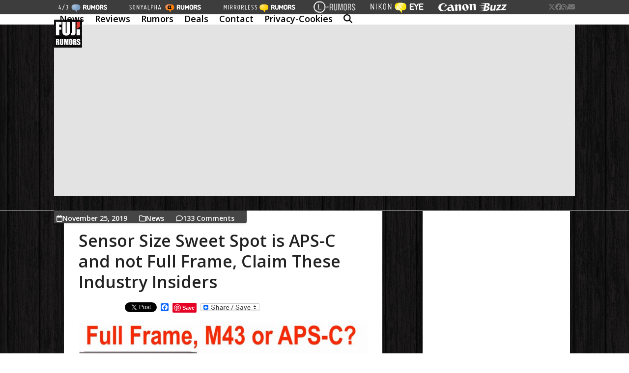

--- FILE ---
content_type: text/html; charset=UTF-8
request_url: https://www.fujirumors.com/sensor-size-sweet-spot-is-aps-c-and-not-full-frame-claim-these-industry-insiders/
body_size: 47004
content:
<!DOCTYPE html>
<html lang="en-US" class="wpex-classic-style">
<head>
<meta charset="UTF-8">
<link rel="profile" href="http://gmpg.org/xfn/11">
<meta name='robots' content='index, follow, max-image-preview:large, max-snippet:-1, max-video-preview:-1' />
<meta name="viewport" content="width=device-width, initial-scale=1">

	<!-- This site is optimized with the Yoast SEO plugin v26.7 - https://yoast.com/wordpress/plugins/seo/ -->
	<title>Sensor Size Sweet Spot is APS-C and not Full Frame, Claim These Industry Insiders - Fuji Rumors</title>
	<meta name="description" content="The Ideal Sensor Size Yeah, let&#039;s do it. Let&#039;s stir up the spirits, and for one more glorious time, jump fully into the sensor size debate. The trigger? And art" />
	<link rel="canonical" href="https://www.fujirumors.com/sensor-size-sweet-spot-is-aps-c-and-not-full-frame-claim-these-industry-insiders/" />
	<meta property="og:locale" content="en_US" />
	<meta property="og:type" content="article" />
	<meta property="og:title" content="Sensor Size Sweet Spot is APS-C and not Full Frame, Claim These Industry Insiders - Fuji Rumors" />
	<meta property="og:description" content="The Ideal Sensor Size Yeah, let&#8217;s do it. Let&#8217;s stir up the spirits, and for one more glorious time, jump fully into the sensor size debate. The trigger? And article by DL Cade form Petapixel, who had a talk with Richard Butler (DPR) and Bill Claff (Photons to Photos), about: Why Full Frame is perceived&hellip;" />
	<meta property="og:url" content="https://www.fujirumors.com/sensor-size-sweet-spot-is-aps-c-and-not-full-frame-claim-these-industry-insiders/" />
	<meta property="og:site_name" content="Fuji Rumors" />
	<meta property="article:published_time" content="2019-11-25T18:20:05+00:00" />
	<meta property="article:modified_time" content="2019-11-26T08:00:58+00:00" />
	<meta property="og:image" content="https://www.fujirumors.com/wp-content/uploads/2019/08/APS-C-Ideal-720x371.jpg" />
	<meta name="author" content="Patrick" />
	<meta name="twitter:card" content="summary_large_image" />
	<meta name="twitter:label1" content="Written by" />
	<meta name="twitter:data1" content="Patrick" />
	<meta name="twitter:label2" content="Est. reading time" />
	<meta name="twitter:data2" content="3 minutes" />
	<script type="application/ld+json" class="yoast-schema-graph">{"@context":"https://schema.org","@graph":[{"@type":"Article","@id":"https://www.fujirumors.com/sensor-size-sweet-spot-is-aps-c-and-not-full-frame-claim-these-industry-insiders/#article","isPartOf":{"@id":"https://www.fujirumors.com/sensor-size-sweet-spot-is-aps-c-and-not-full-frame-claim-these-industry-insiders/"},"author":{"name":"Patrick","@id":"https://www.fujirumors.com/#/schema/person/499b704a84d2cfb199794941899a6102"},"headline":"Sensor Size Sweet Spot is APS-C and not Full Frame, Claim These Industry Insiders","datePublished":"2019-11-25T18:20:05+00:00","dateModified":"2019-11-26T08:00:58+00:00","mainEntityOfPage":{"@id":"https://www.fujirumors.com/sensor-size-sweet-spot-is-aps-c-and-not-full-frame-claim-these-industry-insiders/"},"wordCount":608,"commentCount":0,"publisher":{"@id":"https://www.fujirumors.com/#organization"},"image":{"@id":"https://www.fujirumors.com/sensor-size-sweet-spot-is-aps-c-and-not-full-frame-claim-these-industry-insiders/#primaryimage"},"thumbnailUrl":"https://www.fujirumors.com/wp-content/uploads/2019/08/APS-C-Ideal-720x371.jpg","keywords":["APS-C","APSC","Canon","Fujifilm","Full frame","medium format","MF","Nikon","olympus","Panasonic","Sony"],"articleSection":["News"],"inLanguage":"en-US","potentialAction":[{"@type":"CommentAction","name":"Comment","target":["https://www.fujirumors.com/sensor-size-sweet-spot-is-aps-c-and-not-full-frame-claim-these-industry-insiders/#respond"]}]},{"@type":"WebPage","@id":"https://www.fujirumors.com/sensor-size-sweet-spot-is-aps-c-and-not-full-frame-claim-these-industry-insiders/","url":"https://www.fujirumors.com/sensor-size-sweet-spot-is-aps-c-and-not-full-frame-claim-these-industry-insiders/","name":"Sensor Size Sweet Spot is APS-C and not Full Frame, Claim These Industry Insiders - Fuji Rumors","isPartOf":{"@id":"https://www.fujirumors.com/#website"},"primaryImageOfPage":{"@id":"https://www.fujirumors.com/sensor-size-sweet-spot-is-aps-c-and-not-full-frame-claim-these-industry-insiders/#primaryimage"},"image":{"@id":"https://www.fujirumors.com/sensor-size-sweet-spot-is-aps-c-and-not-full-frame-claim-these-industry-insiders/#primaryimage"},"thumbnailUrl":"https://www.fujirumors.com/wp-content/uploads/2019/08/APS-C-Ideal-720x371.jpg","datePublished":"2019-11-25T18:20:05+00:00","dateModified":"2019-11-26T08:00:58+00:00","breadcrumb":{"@id":"https://www.fujirumors.com/sensor-size-sweet-spot-is-aps-c-and-not-full-frame-claim-these-industry-insiders/#breadcrumb"},"inLanguage":"en-US","potentialAction":[{"@type":"ReadAction","target":["https://www.fujirumors.com/sensor-size-sweet-spot-is-aps-c-and-not-full-frame-claim-these-industry-insiders/"]}]},{"@type":"ImageObject","inLanguage":"en-US","@id":"https://www.fujirumors.com/sensor-size-sweet-spot-is-aps-c-and-not-full-frame-claim-these-industry-insiders/#primaryimage","url":"https://www.fujirumors.com/wp-content/uploads/2019/08/APS-C-Ideal.jpg","contentUrl":"https://www.fujirumors.com/wp-content/uploads/2019/08/APS-C-Ideal.jpg","width":2240,"height":1154},{"@type":"BreadcrumbList","@id":"https://www.fujirumors.com/sensor-size-sweet-spot-is-aps-c-and-not-full-frame-claim-these-industry-insiders/#breadcrumb","itemListElement":[{"@type":"ListItem","position":1,"name":"Home","item":"https://www.fujirumors.com/"},{"@type":"ListItem","position":2,"name":"Sensor Size Sweet Spot is APS-C and not Full Frame, Claim These Industry Insiders"}]},{"@type":"WebSite","@id":"https://www.fujirumors.com/#website","url":"https://www.fujirumors.com/","name":"Fuji Rumors","description":"Fuji digital camera news","publisher":{"@id":"https://www.fujirumors.com/#organization"},"potentialAction":[{"@type":"SearchAction","target":{"@type":"EntryPoint","urlTemplate":"https://www.fujirumors.com/?s={search_term_string}"},"query-input":{"@type":"PropertyValueSpecification","valueRequired":true,"valueName":"search_term_string"}}],"inLanguage":"en-US"},{"@type":"Organization","@id":"https://www.fujirumors.com/#organization","name":"Fuji Rumors","url":"https://www.fujirumors.com/","logo":{"@type":"ImageObject","inLanguage":"en-US","@id":"https://www.fujirumors.com/#/schema/logo/image/","url":"https://www.fujirumors.com/wp-content/uploads/new-logo57.jpg","contentUrl":"https://www.fujirumors.com/wp-content/uploads/new-logo57.jpg","width":57,"height":57,"caption":"Fuji Rumors"},"image":{"@id":"https://www.fujirumors.com/#/schema/logo/image/"}},{"@type":"Person","@id":"https://www.fujirumors.com/#/schema/person/499b704a84d2cfb199794941899a6102","name":"Patrick","image":{"@type":"ImageObject","inLanguage":"en-US","@id":"https://www.fujirumors.com/#/schema/person/image/","url":"https://secure.gravatar.com/avatar/4257f3d9415399ec90cec47e3f435bb2d78b6679d72dd0d4643336bf88b959fa?s=96&d=mm&r=g","contentUrl":"https://secure.gravatar.com/avatar/4257f3d9415399ec90cec47e3f435bb2d78b6679d72dd0d4643336bf88b959fa?s=96&d=mm&r=g","caption":"Patrick"},"url":"https://www.fujirumors.com/author/patrickpazzo/"}]}</script>
	<!-- / Yoast SEO plugin. -->


<link rel='dns-prefetch' href='//static.addtoany.com' />
<link rel='dns-prefetch' href='//www.fujirumors.com' />
<link rel='dns-prefetch' href='//www.googletagmanager.com' />
<link rel='dns-prefetch' href='//fonts.googleapis.com' />
<link rel="alternate" type="application/rss+xml" title="Fuji Rumors &raquo; Feed" href="https://www.fujirumors.com/feed/" />
<link rel="alternate" type="application/rss+xml" title="Fuji Rumors &raquo; Comments Feed" href="https://www.fujirumors.com/comments/feed/" />
<link rel="alternate" type="application/rss+xml" title="Fuji Rumors &raquo; Sensor Size Sweet Spot is APS-C and not Full Frame, Claim These Industry Insiders Comments Feed" href="https://www.fujirumors.com/sensor-size-sweet-spot-is-aps-c-and-not-full-frame-claim-these-industry-insiders/feed/" />
<link rel="alternate" title="oEmbed (JSON)" type="application/json+oembed" href="https://www.fujirumors.com/wp-json/oembed/1.0/embed?url=https%3A%2F%2Fwww.fujirumors.com%2Fsensor-size-sweet-spot-is-aps-c-and-not-full-frame-claim-these-industry-insiders%2F" />
<link rel="alternate" title="oEmbed (XML)" type="text/xml+oembed" href="https://www.fujirumors.com/wp-json/oembed/1.0/embed?url=https%3A%2F%2Fwww.fujirumors.com%2Fsensor-size-sweet-spot-is-aps-c-and-not-full-frame-claim-these-industry-insiders%2F&#038;format=xml" />

<meta property='og:title' content='Sensor Size Sweet Spot is APS-C and not Full Frame, Claim These Industry Insiders' />
<meta property='og:url' content='https://www.fujirumors.com/sensor-size-sweet-spot-is-aps-c-and-not-full-frame-claim-these-industry-insiders/' />
<style id='wp-img-auto-sizes-contain-inline-css'>
img:is([sizes=auto i],[sizes^="auto," i]){contain-intrinsic-size:3000px 1500px}
/*# sourceURL=wp-img-auto-sizes-contain-inline-css */
</style>
<link rel='stylesheet' id='contact-form-7-css' href='https://www.fujirumors.com/wp-content/plugins/contact-form-7/includes/css/styles.css?ver=6.1.4' media='all' />
<link rel='stylesheet' id='menu-image-css' href='https://www.fujirumors.com/wp-content/plugins/menu-image/includes/css/menu-image.css?ver=3.13' media='all' />
<link rel='stylesheet' id='dashicons-css' href='https://www.fujirumors.com/wp-includes/css/dashicons.min.css?ver=6.9' media='all' />
<link rel='stylesheet' id='wp-polls-css' href='https://www.fujirumors.com/wp-content/plugins/wp-polls/polls-css.css?ver=2.77.3' media='all' />
<style id='wp-polls-inline-css'>
.wp-polls .pollbar {
	margin: 1px;
	font-size: 6px;
	line-height: 8px;
	height: 8px;
	background-image: url('https://www.fujirumors.com/wp-content/plugins/wp-polls/images/default/pollbg.gif');
	border: 1px solid #c8c8c8;
}

/*# sourceURL=wp-polls-inline-css */
</style>
<link rel='stylesheet' id='parent-style-css' href='https://www.fujirumors.com/wp-content/themes/Total/style.css?ver=6.9' media='all' />
<link rel='stylesheet' id='wpex-google-font-open-sans-css' href='https://fonts.googleapis.com/css2?family=Open+Sans:ital,wght@0,100;0,200;0,300;0,400;0,500;0,600;0,700;0,800;0,900;1,100;1,200;1,300;1,400;1,500;1,600;1,700;1,800;1,900&#038;display=swap&#038;subset=latin' media='all' />
<link rel='stylesheet' id='wpex-style-css' href='https://www.fujirumors.com/wp-content/themes/totalchild11/style.css?ver=6.5' media='all' />
<link rel='stylesheet' id='wpex-mobile-menu-breakpoint-max-css' href='https://www.fujirumors.com/wp-content/themes/Total/assets/css/frontend/breakpoints/max.min.css?ver=6.5' media='only screen and (max-width:959px)' />
<link rel='stylesheet' id='wpex-mobile-menu-breakpoint-min-css' href='https://www.fujirumors.com/wp-content/themes/Total/assets/css/frontend/breakpoints/min.min.css?ver=6.5' media='only screen and (min-width:960px)' />
<link rel='stylesheet' id='vcex-shortcodes-css' href='https://www.fujirumors.com/wp-content/themes/Total/assets/css/frontend/vcex-shortcodes.min.css?ver=6.5' media='all' />
<link rel='stylesheet' id='addtoany-css' href='https://www.fujirumors.com/wp-content/plugins/add-to-any/addtoany.min.css?ver=1.16' media='all' />
<script id="addtoany-core-js-before">
window.a2a_config=window.a2a_config||{};a2a_config.callbacks=[];a2a_config.overlays=[];a2a_config.templates={};

//# sourceURL=addtoany-core-js-before
</script>
<script defer src="https://static.addtoany.com/menu/page.js" id="addtoany-core-js"></script>
<script src="https://www.fujirumors.com/wp-includes/js/jquery/jquery.min.js?ver=3.7.1" id="jquery-core-js"></script>
<script src="https://www.fujirumors.com/wp-includes/js/jquery/jquery-migrate.min.js?ver=3.4.1" id="jquery-migrate-js"></script>
<script defer src="https://www.fujirumors.com/wp-content/plugins/add-to-any/addtoany.min.js?ver=1.1" id="addtoany-jquery-js"></script>
<script id="wpex-core-js-extra">
var wpex_theme_params = {"selectArrowIcon":"\u003Cspan class=\"wpex-select-arrow__icon wpex-icon--sm wpex-flex wpex-icon\" aria-hidden=\"true\"\u003E\u003Csvg viewBox=\"0 0 24 24\" xmlns=\"http://www.w3.org/2000/svg\"\u003E\u003Crect fill=\"none\" height=\"24\" width=\"24\"/\u003E\u003Cg transform=\"matrix(0, -1, 1, 0, -0.115, 23.885)\"\u003E\u003Cpolygon points=\"17.77,3.77 16,2 6,12 16,22 17.77,20.23 9.54,12\"/\u003E\u003C/g\u003E\u003C/svg\u003E\u003C/span\u003E","customSelects":".widget_categories form,.widget_archive select,.vcex-form-shortcode select","scrollToHash":"1","localScrollFindLinks":"1","localScrollHighlight":"1","localScrollUpdateHash":"1","scrollToHashTimeout":"500","localScrollTargets":"li.local-scroll a, a.local-scroll, .local-scroll-link, .local-scroll-link \u003E a,.sidr-class-local-scroll-link,li.sidr-class-local-scroll \u003E span \u003E a,li.sidr-class-local-scroll \u003E a","scrollToBehavior":"smooth"};
//# sourceURL=wpex-core-js-extra
</script>
<script src="https://www.fujirumors.com/wp-content/themes/Total/assets/js/frontend/core.min.js?ver=6.5" id="wpex-core-js" defer data-wp-strategy="defer"></script>
<script id="wpex-inline-js-after">
!function(){const e=document.querySelector("html"),t=()=>{const t=window.innerWidth-document.documentElement.clientWidth;t&&e.style.setProperty("--wpex-scrollbar-width",`${t}px`)};t(),window.addEventListener("resize",(()=>{t()}))}();
//# sourceURL=wpex-inline-js-after
</script>
<script src="https://www.fujirumors.com/wp-content/themes/Total/assets/js/frontend/search/drop-down.min.js?ver=6.5" id="wpex-search-drop_down-js" defer data-wp-strategy="defer"></script>
<script id="wpex-sticky-header-js-extra">
var wpex_sticky_header_params = {"breakpoint":"960"};
//# sourceURL=wpex-sticky-header-js-extra
</script>
<script src="https://www.fujirumors.com/wp-content/themes/Total/assets/js/frontend/sticky/header.min.js?ver=6.5" id="wpex-sticky-header-js" defer data-wp-strategy="defer"></script>
<script id="wpex-mobile-menu-sidr-js-extra">
var wpex_mobile_menu_sidr_params = {"breakpoint":"959","i18n":{"openSubmenu":"Open submenu of %s","closeSubmenu":"Close submenu of %s"},"openSubmenuIcon":"\u003Cspan class=\"wpex-open-submenu__icon wpex-transition-transform wpex-duration-300 wpex-icon\" aria-hidden=\"true\"\u003E\u003Csvg xmlns=\"http://www.w3.org/2000/svg\" viewBox=\"0 0 448 512\"\u003E\u003Cpath d=\"M201.4 342.6c12.5 12.5 32.8 12.5 45.3 0l160-160c12.5-12.5 12.5-32.8 0-45.3s-32.8-12.5-45.3 0L224 274.7 86.6 137.4c-12.5-12.5-32.8-12.5-45.3 0s-12.5 32.8 0 45.3l160 160z\"/\u003E\u003C/svg\u003E\u003C/span\u003E","source":"#site-navigation","side":"right","dark_surface":"1","displace":"1","aria_label":"Mobile menu","aria_label_close":"Close mobile menu","class":["wpex-mobile-menu"],"speed":"300"};
//# sourceURL=wpex-mobile-menu-sidr-js-extra
</script>
<script src="https://www.fujirumors.com/wp-content/themes/Total/assets/js/frontend/mobile-menu/sidr.min.js?ver=6.5" id="wpex-mobile-menu-sidr-js" defer data-wp-strategy="defer"></script>
<script src="https://www.fujirumors.com/wp-content/themes/Total/assets/js/frontend/wp/comment-reply.min.js?ver=2.7.0" id="wpex-comment-reply-js" defer data-wp-strategy="defer"></script>

<!-- Google tag (gtag.js) snippet added by Site Kit -->
<!-- Google Analytics snippet added by Site Kit -->
<script src="https://www.googletagmanager.com/gtag/js?id=GT-5R6BMPP" id="google_gtagjs-js" async></script>
<script id="google_gtagjs-js-after">
window.dataLayer = window.dataLayer || [];function gtag(){dataLayer.push(arguments);}
gtag("set","linker",{"domains":["www.fujirumors.com"]});
gtag("js", new Date());
gtag("set", "developer_id.dZTNiMT", true);
gtag("config", "GT-5R6BMPP");
 window._googlesitekit = window._googlesitekit || {}; window._googlesitekit.throttledEvents = []; window._googlesitekit.gtagEvent = (name, data) => { var key = JSON.stringify( { name, data } ); if ( !! window._googlesitekit.throttledEvents[ key ] ) { return; } window._googlesitekit.throttledEvents[ key ] = true; setTimeout( () => { delete window._googlesitekit.throttledEvents[ key ]; }, 5 ); gtag( "event", name, { ...data, event_source: "site-kit" } ); }; 
//# sourceURL=google_gtagjs-js-after
</script>
<link rel="https://api.w.org/" href="https://www.fujirumors.com/wp-json/" /><link rel="alternate" title="JSON" type="application/json" href="https://www.fujirumors.com/wp-json/wp/v2/posts/84843" /><link rel="EditURI" type="application/rsd+xml" title="RSD" href="https://www.fujirumors.com/xmlrpc.php?rsd" />
<link rel='shortlink' href='https://www.fujirumors.com/?p=84843' />
<meta name="generator" content="Site Kit by Google 1.170.0" /><link rel="icon" href="https://www.fujirumors.com/wp-content/uploads/new-logo32.jpg" sizes="32x32"><link rel="shortcut icon" href="https://www.fujirumors.com/wp-content/uploads/new-logo32.jpg"><link rel="apple-touch-icon" href="https://www.fujirumors.com/wp-content/uploads/new-logo57.jpg" sizes="57x57" ><link rel="apple-touch-icon" href="https://www.fujirumors.com/wp-content/uploads/new-logo76.jpg" sizes="76x76" ><link rel="apple-touch-icon" href="https://www.fujirumors.com/wp-content/uploads/new-logo120.jpg" sizes="120x120"><link rel="apple-touch-icon" href="https://www.fujirumors.com/wp-content/uploads/new-logo152.jpg" sizes="114x114">
<!-- BEGIN Clicky Analytics v2.2.4 Tracking - https://wordpress.org/plugins/clicky-analytics/ -->
<script type="text/javascript">
  var clicky_custom = clicky_custom || {};
  clicky_custom.outbound_pattern = ['/go/','/out/'];
</script>

<script async src="//static.getclicky.com/66524160.js"></script>

<!-- END Clicky Analytics v2.2.4 Tracking -->

<!-- PLACE THIS SCRIPT INSIDE OF YOUR HEAD TAGS -->

<script data-cfasync="false" type="text/javascript">
  (()=>{"use strict";var t={175:(t,e,n)=>{n.d(e,{A:()=>c});var r=n(601),o=n.n(r),i=n(314),a=n.n(i)()(o());a.push([t.id,'div._1mbd8ky{position:fixed;top:0;left:0;width:100%;height:100%;background:rgba(0,0,0,.4);z-index:999999}div._1mbd8ky *{box-sizing:border-box}div._1mbd8ky div._198yzhg{position:fixed;top:50%;left:50%;transform:translate(-50%, -50%);display:flex;flex-direction:column;justify-content:flex-start;min-height:25vh;width:50%;background-color:#fff;border:none;border-radius:1em;box-shadow:0 0 10px rgba(0,0,0,.3);text-align:center;font-size:13px;font-family:Arial,Helvetica,sans-serif;font-weight:bold;line-height:2;color:#000}div._1mbd8ky div._198yzhg *:before,div._1mbd8ky div._198yzhg *:after{content:"";display:none}@media screen and (max-width: 479px){div._1mbd8ky div._198yzhg{font-size:13px;width:90%}}@media screen and (min-width: 480px){div._1mbd8ky div._198yzhg{font-size:14px;width:80%}}@media screen and (min-width: 608px){div._1mbd8ky div._198yzhg{font-size:14px;width:70%}}@media screen and (min-width: 960px){div._1mbd8ky div._198yzhg{font-size:16px;width:70%}}@media screen and (min-width: 1200px){div._1mbd8ky div._198yzhg{font-size:16px;width:840px}}div._1mbd8ky div._198yzhg header{width:100%;background-color:rgba(0,0,0,0);border:0;color:inherit;display:block;font-size:1em;font-family:inherit;letter-spacing:normal;margin:0;opacity:1;outline:none;padding:1em 2em;position:static;text-align:center}div._1mbd8ky div._198yzhg header img{display:inline;margin:0 0 16px 0;padding:0;max-width:240px;max-height:60px}div._1mbd8ky div._198yzhg header h2{display:block;line-height:1.3;padding:0;font-family:inherit;font-weight:normal;font-style:normal;text-decoration:initial;text-align:center;font-size:1.75em;margin:0;color:inherit}div._1mbd8ky div._198yzhg header h2:not(img+*){margin-top:30px}div._1mbd8ky div._198yzhg header span.ggmtgz{position:absolute;top:0;right:15px;font-size:2em;font-weight:normal;cursor:pointer;color:inherit}div._1mbd8ky div._198yzhg header span.ggmtgz:hover{filter:brightness(115%)}div._1mbd8ky div._198yzhg section{width:100%;margin:0;padding:1em 2em;text-align:center;font-family:inherit;color:inherit;background:rgba(0,0,0,0)}div._1mbd8ky div._198yzhg section p{display:block;margin:0 0 1em 0;line-height:1.5;text-align:center;font-size:1em;font-family:inherit;color:inherit;overflow-wrap:break-word;font-weight:normal;font-style:normal;text-decoration:initial}div._1mbd8ky div._198yzhg section p:last-of-type{margin:0 0 1.5em 0}div._1mbd8ky div._198yzhg section.ijl1ch{display:block}div._1mbd8ky div._198yzhg section.ijl1ch.v1fx5m{display:none}div._1mbd8ky div._198yzhg section.ijl1ch a.nb9oy2.zl2fp4{color:var(--zl2fp4)}div._1mbd8ky div._198yzhg section.ijl1ch a.nb9oy2._1ogdq5f{text-decoration:var(--_1ogdq5f)}div._1mbd8ky div._198yzhg section.ijl1ch a.nb9oy2._1o7vm1f:visited{color:var(--_1o7vm1f)}div._1mbd8ky div._198yzhg section.ijl1ch div.axogvc{display:block;margin:.75em;padding:0}div._1mbd8ky div._198yzhg section.ijl1ch div.axogvc p._19ax4ey{max-width:80%;margin:0 auto;padding:0;font-size:.85em;color:inherit;font-style:normal;font-weight:normal;cursor:pointer}div._1mbd8ky div._198yzhg section._1863sjh{display:block}div._1mbd8ky div._198yzhg section._1863sjh.v1fx5m{display:none}div._1mbd8ky div._198yzhg section._1863sjh h4._1uwwg2n{color:inherit;text-align:initial;font-weight:normal;font-family:inherit;font-size:1.125em;margin:0 0 .5em .5em}div._1mbd8ky div._198yzhg section._1863sjh div._1w7m8bp{display:flex;margin:1.5em 0}div._1mbd8ky div._198yzhg section._1863sjh div._1w7m8bp ul.hyxf2p{max-height:300px;flex:2;list-style:none;overflow-y:auto;margin:0 1em 0 0;padding-inline-start:0}@media screen and (min-width: 608px){div._1mbd8ky div._198yzhg section._1863sjh div._1w7m8bp ul.hyxf2p{flex:1;margin:0 2em 0 0}}div._1mbd8ky div._198yzhg section._1863sjh div._1w7m8bp ul.hyxf2p li{padding:.75em;cursor:pointer;background:rgba(0,0,0,.05);font-weight:bold}div._1mbd8ky div._198yzhg section._1863sjh div._1w7m8bp ul.hyxf2p li:hover{background:rgba(0,0,0,.075)}div._1mbd8ky div._198yzhg section._1863sjh div._1w7m8bp ul.hyxf2p li.vm0jvi{color:var(--_13jktuh);background:var(--_1j43n1n)}div._1mbd8ky div._198yzhg section._1863sjh div._1w7m8bp div.rrdw3j{max-height:300px;overflow-y:auto;flex:3;display:flex;flex-direction:column;justify-content:space-between;text-align:initial}div._1mbd8ky div._198yzhg section._1863sjh div._1w7m8bp div.rrdw3j ol.aty11x{display:none;list-style-type:decimal;text-align:initial;padding:0;margin:0 2em;font-weight:normal}div._1mbd8ky div._198yzhg section._1863sjh div._1w7m8bp div.rrdw3j ol.aty11x.vm0jvi{display:block}div._1mbd8ky div._198yzhg section._1863sjh div._1w7m8bp div.rrdw3j p{margin:1em 0 0;text-align:inherit;font-style:italic}div._1mbd8ky div._198yzhg section._1863sjh button._1ungsbp{font-size:1em;text-transform:initial}div._1mbd8ky div._198yzhg button._12a8rkv{width:auto;height:auto;max-width:90%;cursor:pointer;display:inline-block;letter-spacing:normal;margin:.75em;opacity:1;outline:none;overflow-wrap:break-word;font-family:inherit;font-weight:normal;font-style:normal;text-decoration:initial;text-transform:uppercase;text-align:center;color:#fff;font-size:1.15em;padding:.75em 2em;padding-inline:2em;padding-block:.75em;line-height:normal;background:#40c28a;border:none;border-radius:.25em;box-shadow:none}div._1mbd8ky div._198yzhg button._12a8rkv:hover{filter:brightness(115%);box-shadow:none}div._1mbd8ky div._198yzhg a._1ad7ks0{height:50px;width:50px;position:absolute;bottom:5px;right:5px}div._1mbd8ky div._198yzhg a._1ad7ks0 img{position:initial;height:100%;width:100%;filter:drop-shadow(1px 1px 1px var(--_1szoe3t))}',""]);const c=a},314:t=>{t.exports=function(t){var e=[];return e.toString=function(){return this.map((function(e){var n="",r=void 0!==e[5];return e[4]&&(n+="@supports (".concat(e[4],") {")),e[2]&&(n+="@media ".concat(e[2]," {")),r&&(n+="@layer".concat(e[5].length>0?" ".concat(e[5]):""," {")),n+=t(e),r&&(n+="}"),e[2]&&(n+="}"),e[4]&&(n+="}"),n})).join("")},e.i=function(t,n,r,o,i){"string"==typeof t&&(t=[[null,t,void 0]]);var a={};if(r)for(var c=0;c<this.length;c++){var s=this[c][0];null!=s&&(a[s]=!0)}for(var l=0;l<t.length;l++){var u=[].concat(t[l]);r&&a[u[0]]||(void 0!==i&&(void 0===u[5]||(u[1]="@layer".concat(u[5].length>0?" ".concat(u[5]):""," {").concat(u[1],"}")),u[5]=i),n&&(u[2]?(u[1]="@media ".concat(u[2]," {").concat(u[1],"}"),u[2]=n):u[2]=n),o&&(u[4]?(u[1]="@supports (".concat(u[4],") {").concat(u[1],"}"),u[4]=o):u[4]="".concat(o)),e.push(u))}},e}},601:t=>{t.exports=function(t){return t[1]}},72:t=>{var e=[];function n(t){for(var n=-1,r=0;r<e.length;r++)if(e[r].identifier===t){n=r;break}return n}function r(t,r){for(var i={},a=[],c=0;c<t.length;c++){var s=t[c],l=r.base?s[0]+r.base:s[0],u=i[l]||0,d="".concat(l," ").concat(u);i[l]=u+1;var f=n(d),h={css:s[1],media:s[2],sourceMap:s[3],supports:s[4],layer:s[5]};if(-1!==f)e[f].references++,e[f].updater(h);else{var p=o(h,r);r.byIndex=c,e.splice(c,0,{identifier:d,updater:p,references:1})}a.push(d)}return a}function o(t,e){var n=e.domAPI(e);n.update(t);return function(e){if(e){if(e.css===t.css&&e.media===t.media&&e.sourceMap===t.sourceMap&&e.supports===t.supports&&e.layer===t.layer)return;n.update(t=e)}else n.remove()}}t.exports=function(t,o){var i=r(t=t||[],o=o||{});return function(t){t=t||[];for(var a=0;a<i.length;a++){var c=n(i[a]);e[c].references--}for(var s=r(t,o),l=0;l<i.length;l++){var u=n(i[l]);0===e[u].references&&(e[u].updater(),e.splice(u,1))}i=s}}},659:t=>{var e={};t.exports=function(t,n){var r=function(t){if(void 0===e[t]){var n=document.querySelector(t);if(window.HTMLIFrameElement&&n instanceof window.HTMLIFrameElement)try{n=n.contentDocument.head}catch(t){n=null}e[t]=n}return e[t]}(t);if(!r)throw new Error("Couldn't find a style target. This probably means that the value for the 'insert' parameter is invalid.");r.appendChild(n)}},540:t=>{t.exports=function(t){var e=document.createElement("style");return t.setAttributes(e,t.attributes),t.insert(e,t.options),e}},56:(t,e,n)=>{t.exports=function(t){var e=n.nc;e&&t.setAttribute("nonce",e)}},825:t=>{t.exports=function(t){if("undefined"==typeof document)return{update:function(){},remove:function(){}};var e=t.insertStyleElement(t);return{update:function(n){!function(t,e,n){var r="";n.supports&&(r+="@supports (".concat(n.supports,") {")),n.media&&(r+="@media ".concat(n.media," {"));var o=void 0!==n.layer;o&&(r+="@layer".concat(n.layer.length>0?" ".concat(n.layer):""," {")),r+=n.css,o&&(r+="}"),n.media&&(r+="}"),n.supports&&(r+="}");var i=n.sourceMap;i&&"undefined"!=typeof btoa&&(r+=`\n/*# sourceMappingURL=data:application/json;base64,`.concat(btoa(unescape(encodeURIComponent(JSON.stringify(i))))," */")),e.styleTagTransform(r,t,e.options)}(e,t,n)},remove:function(){!function(t){if(null===t.parentNode)return!1;t.parentNode.removeChild(t)}(e)}}}},113:t=>{t.exports=function(t,e){if(e.styleSheet)e.styleSheet.cssText=t;else{for(;e.firstChild;)e.removeChild(e.firstChild);e.appendChild(document.createTextNode(t))}}}},e={};function n(r){var o=e[r];if(void 0!==o)return o.exports;var i=e[r]={id:r,exports:{}};return t[r](i,i.exports,n),i.exports}n.n=t=>{var e=t&&t.__esModule?()=>t.default:()=>t;return n.d(e,{a:e}),e},n.d=(t,e)=>{for(var r in e)n.o(e,r)&&!n.o(t,r)&&Object.defineProperty(t,r,{enumerable:!0,get:e[r]})},n.o=(t,e)=>Object.prototype.hasOwnProperty.call(t,e),n.nc=void 0;const r={randomUUID:"undefined"!=typeof crypto&&crypto.randomUUID&&crypto.randomUUID.bind(crypto)};let o;const i=new Uint8Array(16);function a(){if(!o&&(o="undefined"!=typeof crypto&&crypto.getRandomValues&&crypto.getRandomValues.bind(crypto),!o))throw new Error("crypto.getRandomValues() not supported. See https://github.com/uuidjs/uuid#getrandomvalues-not-supported");return o(i)}const c=[];for(let t=0;t<256;++t)c.push((t+256).toString(16).slice(1));function s(t,e=0){return c[t[e+0]]+c[t[e+1]]+c[t[e+2]]+c[t[e+3]]+"-"+c[t[e+4]]+c[t[e+5]]+"-"+c[t[e+6]]+c[t[e+7]]+"-"+c[t[e+8]]+c[t[e+9]]+"-"+c[t[e+10]]+c[t[e+11]]+c[t[e+12]]+c[t[e+13]]+c[t[e+14]]+c[t[e+15]]}const l=function(t,e,n){if(r.randomUUID&&!e&&!t)return r.randomUUID();const o=(t=t||{}).random||(t.rng||a)();if(o[6]=15&o[6]|64,o[8]=63&o[8]|128,e){n=n||0;for(let t=0;t<16;++t)e[n+t]=o[t];return e}return s(o)};var u=n(72),d=n.n(u),f=n(825),h=n.n(f),p=n(659),v=n.n(p),m=n(56),y=n.n(m),g=n(540),b=n.n(g),w=n(113),x=n.n(w),k=n(175),L={};L.styleTagTransform=x(),L.setAttributes=y(),L.insert=v().bind(null,"head"),L.domAPI=h(),L.insertStyleElement=b();d()(k.A,L);k.A&&k.A.locals&&k.A.locals;function E(t){return E="function"==typeof Symbol&&"symbol"==typeof Symbol.iterator?function(t){return typeof t}:function(t){return t&&"function"==typeof Symbol&&t.constructor===Symbol&&t!==Symbol.prototype?"symbol":typeof t},E(t)}function C(){C=function(){return e};var t,e={},n=Object.prototype,r=n.hasOwnProperty,o=Object.defineProperty||function(t,e,n){t[e]=n.value},i="function"==typeof Symbol?Symbol:{},a=i.iterator||"@@iterator",c=i.asyncIterator||"@@asyncIterator",s=i.toStringTag||"@@toStringTag";function l(t,e,n){return Object.defineProperty(t,e,{value:n,enumerable:!0,configurable:!0,writable:!0}),t[e]}try{l({},"")}catch(t){l=function(t,e,n){return t[e]=n}}function u(t,e,n,r){var i=e&&e.prototype instanceof y?e:y,a=Object.create(i.prototype),c=new T(r||[]);return o(a,"_invoke",{value:A(t,n,c)}),a}function d(t,e,n){try{return{type:"normal",arg:t.call(e,n)}}catch(t){return{type:"throw",arg:t}}}e.wrap=u;var f="suspendedStart",h="suspendedYield",p="executing",v="completed",m={};function y(){}function g(){}function b(){}var w={};l(w,a,(function(){return this}));var x=Object.getPrototypeOf,k=x&&x(x(_([])));k&&k!==n&&r.call(k,a)&&(w=k);var L=b.prototype=y.prototype=Object.create(w);function S(t){["next","throw","return"].forEach((function(e){l(t,e,(function(t){return this._invoke(e,t)}))}))}function j(t,e){function n(o,i,a,c){var s=d(t[o],t,i);if("throw"!==s.type){var l=s.arg,u=l.value;return u&&"object"==E(u)&&r.call(u,"__await")?e.resolve(u.__await).then((function(t){n("next",t,a,c)}),(function(t){n("throw",t,a,c)})):e.resolve(u).then((function(t){l.value=t,a(l)}),(function(t){return n("throw",t,a,c)}))}c(s.arg)}var i;o(this,"_invoke",{value:function(t,r){function o(){return new e((function(e,o){n(t,r,e,o)}))}return i=i?i.then(o,o):o()}})}function A(e,n,r){var o=f;return function(i,a){if(o===p)throw Error("Generator is already running");if(o===v){if("throw"===i)throw a;return{value:t,done:!0}}for(r.method=i,r.arg=a;;){var c=r.delegate;if(c){var s=I(c,r);if(s){if(s===m)continue;return s}}if("next"===r.method)r.sent=r._sent=r.arg;else if("throw"===r.method){if(o===f)throw o=v,r.arg;r.dispatchException(r.arg)}else"return"===r.method&&r.abrupt("return",r.arg);o=p;var l=d(e,n,r);if("normal"===l.type){if(o=r.done?v:h,l.arg===m)continue;return{value:l.arg,done:r.done}}"throw"===l.type&&(o=v,r.method="throw",r.arg=l.arg)}}}function I(e,n){var r=n.method,o=e.iterator[r];if(o===t)return n.delegate=null,"throw"===r&&e.iterator.return&&(n.method="return",n.arg=t,I(e,n),"throw"===n.method)||"return"!==r&&(n.method="throw",n.arg=new TypeError("The iterator does not provide a '"+r+"' method")),m;var i=d(o,e.iterator,n.arg);if("throw"===i.type)return n.method="throw",n.arg=i.arg,n.delegate=null,m;var a=i.arg;return a?a.done?(n[e.resultName]=a.value,n.next=e.nextLoc,"return"!==n.method&&(n.method="next",n.arg=t),n.delegate=null,m):a:(n.method="throw",n.arg=new TypeError("iterator result is not an object"),n.delegate=null,m)}function P(t){var e={tryLoc:t[0]};1 in t&&(e.catchLoc=t[1]),2 in t&&(e.finallyLoc=t[2],e.afterLoc=t[3]),this.tryEntries.push(e)}function Y(t){var e=t.completion||{};e.type="normal",delete e.arg,t.completion=e}function T(t){this.tryEntries=[{tryLoc:"root"}],t.forEach(P,this),this.reset(!0)}function _(e){if(e||""===e){var n=e[a];if(n)return n.call(e);if("function"==typeof e.next)return e;if(!isNaN(e.length)){var o=-1,i=function n(){for(;++o<e.length;)if(r.call(e,o))return n.value=e[o],n.done=!1,n;return n.value=t,n.done=!0,n};return i.next=i}}throw new TypeError(E(e)+" is not iterable")}return g.prototype=b,o(L,"constructor",{value:b,configurable:!0}),o(b,"constructor",{value:g,configurable:!0}),g.displayName=l(b,s,"GeneratorFunction"),e.isGeneratorFunction=function(t){var e="function"==typeof t&&t.constructor;return!!e&&(e===g||"GeneratorFunction"===(e.displayName||e.name))},e.mark=function(t){return Object.setPrototypeOf?Object.setPrototypeOf(t,b):(t.__proto__=b,l(t,s,"GeneratorFunction")),t.prototype=Object.create(L),t},e.awrap=function(t){return{__await:t}},S(j.prototype),l(j.prototype,c,(function(){return this})),e.AsyncIterator=j,e.async=function(t,n,r,o,i){void 0===i&&(i=Promise);var a=new j(u(t,n,r,o),i);return e.isGeneratorFunction(n)?a:a.next().then((function(t){return t.done?t.value:a.next()}))},S(L),l(L,s,"Generator"),l(L,a,(function(){return this})),l(L,"toString",(function(){return"[object Generator]"})),e.keys=function(t){var e=Object(t),n=[];for(var r in e)n.push(r);return n.reverse(),function t(){for(;n.length;){var r=n.pop();if(r in e)return t.value=r,t.done=!1,t}return t.done=!0,t}},e.values=_,T.prototype={constructor:T,reset:function(e){if(this.prev=0,this.next=0,this.sent=this._sent=t,this.done=!1,this.delegate=null,this.method="next",this.arg=t,this.tryEntries.forEach(Y),!e)for(var n in this)"t"===n.charAt(0)&&r.call(this,n)&&!isNaN(+n.slice(1))&&(this[n]=t)},stop:function(){this.done=!0;var t=this.tryEntries[0].completion;if("throw"===t.type)throw t.arg;return this.rval},dispatchException:function(e){if(this.done)throw e;var n=this;function o(r,o){return c.type="throw",c.arg=e,n.next=r,o&&(n.method="next",n.arg=t),!!o}for(var i=this.tryEntries.length-1;i>=0;--i){var a=this.tryEntries[i],c=a.completion;if("root"===a.tryLoc)return o("end");if(a.tryLoc<=this.prev){var s=r.call(a,"catchLoc"),l=r.call(a,"finallyLoc");if(s&&l){if(this.prev<a.catchLoc)return o(a.catchLoc,!0);if(this.prev<a.finallyLoc)return o(a.finallyLoc)}else if(s){if(this.prev<a.catchLoc)return o(a.catchLoc,!0)}else{if(!l)throw Error("try statement without catch or finally");if(this.prev<a.finallyLoc)return o(a.finallyLoc)}}}},abrupt:function(t,e){for(var n=this.tryEntries.length-1;n>=0;--n){var o=this.tryEntries[n];if(o.tryLoc<=this.prev&&r.call(o,"finallyLoc")&&this.prev<o.finallyLoc){var i=o;break}}i&&("break"===t||"continue"===t)&&i.tryLoc<=e&&e<=i.finallyLoc&&(i=null);var a=i?i.completion:{};return a.type=t,a.arg=e,i?(this.method="next",this.next=i.finallyLoc,m):this.complete(a)},complete:function(t,e){if("throw"===t.type)throw t.arg;return"break"===t.type||"continue"===t.type?this.next=t.arg:"return"===t.type?(this.rval=this.arg=t.arg,this.method="return",this.next="end"):"normal"===t.type&&e&&(this.next=e),m},finish:function(t){for(var e=this.tryEntries.length-1;e>=0;--e){var n=this.tryEntries[e];if(n.finallyLoc===t)return this.complete(n.completion,n.afterLoc),Y(n),m}},catch:function(t){for(var e=this.tryEntries.length-1;e>=0;--e){var n=this.tryEntries[e];if(n.tryLoc===t){var r=n.completion;if("throw"===r.type){var o=r.arg;Y(n)}return o}}throw Error("illegal catch attempt")},delegateYield:function(e,n,r){return this.delegate={iterator:_(e),resultName:n,nextLoc:r},"next"===this.method&&(this.arg=t),m}},e}function S(t,e,n,r,o,i,a){try{var c=t[i](a),s=c.value}catch(t){return void n(t)}c.done?e(s):Promise.resolve(s).then(r,o)}function j(t){return function(){var e=this,n=arguments;return new Promise((function(r,o){var i=t.apply(e,n);function a(t){S(i,r,o,a,c,"next",t)}function c(t){S(i,r,o,a,c,"throw",t)}a(void 0)}))}}var A="ZnMtYWRiLWVycg",I=function(){var t=j(C().mark((function t(){var e,n,r,o,i;return C().wrap((function(t){for(;;)switch(t.prev=t.next){case 0:if(document.body){t.next=3;break}return t.next=3,new Promise((function(t){return document.addEventListener("DOMContentLoaded",t)}));case 3:for(e=["YWQ=","YmFubmVyLWFk","YmFubmVyX2Fk","YmFubmVyLWFkLWNvbnRhaW5lcg==","YWQtc2lkZXJhaWw=","c3RpY2t5YWRz","aW1wcnRudC1jbnQ="],(n=document.createElement("div")).textContent=Math.random().toString(),n.setAttribute(atob("ZGF0YS1mcmVlc3Rhci1hZA=="),Math.random().toString()),r=0;r<e.length;r++)n.classList.add(atob(e[r]));if(n.style.display="block",document.body.appendChild(n),o=window.getComputedStyle(n),i=null==o?void 0:o.display,n.remove(),"none"!==i){t.next=15;break}throw new Error(A);case 15:case"end":return t.stop()}}),t)})));return function(){return t.apply(this,arguments)}}(),P=function(){var t=j(C().mark((function t(e){var n,r=arguments;return C().wrap((function(t){for(;;)switch(t.prev=t.next){case 0:return n=r.length>1&&void 0!==r[1]&&r[1],t.abrupt("return",new Promise((function(t,r){var o=document.createElement("script");try{o.src=e,o.addEventListener("load",(function(){n?T(e,t,r):t()})),o.addEventListener("error",(function(){r(A)})),document.head.appendChild(o)}catch(t){r(t)}finally{o.remove()}})));case 2:case"end":return t.stop()}}),t)})));return function(e){return t.apply(this,arguments)}}(),Y=function(){var t=j(C().mark((function t(){var e,n=arguments;return C().wrap((function(t){for(;;)switch(t.prev=t.next){case 0:return e=n.length>0&&void 0!==n[0]?n[0]:atob("aHR0cHM6Ly9hLnB1Yi5uZXR3b3JrL2NvcmUvaW1ncy8xLnBuZw"),t.abrupt("return",new Promise((function(t,n){var r=encodeURIComponent((new Date).toISOString().split("Z")[0]),o=document.createElement("img");o.src="".concat(e,"?x=").concat(r),o.onload=j(C().mark((function r(){return C().wrap((function(r){for(;;)switch(r.prev=r.next){case 0:return r.next=2,T(e,t,n);case 2:t(),o.remove();case 4:case"end":return r.stop()}}),r)}))),o.onerror=function(){n(A),o.remove()},document.body.appendChild(o)})));case 2:case"end":return t.stop()}}),t)})));return function(){return t.apply(this,arguments)}}(),T=function(){var t=j(C().mark((function t(e,n,r){var o,i,a,c;return C().wrap((function(t){for(;;)switch(t.prev=t.next){case 0:return t.prev=0,t.next=3,fetch(e);case 3:o=t.sent,i=null==o?void 0:o.redirected,a=null==o?void 0:o.url,c=!!a&&a!==e,i||c?r(A):n(),t.next=13;break;case 10:t.prev=10,t.t0=t.catch(0),r(A);case 13:case"end":return t.stop()}}),t,null,[[0,10]])})));return function(e,n,r){return t.apply(this,arguments)}}();function _(t){return _="function"==typeof Symbol&&"symbol"==typeof Symbol.iterator?function(t){return typeof t}:function(t){return t&&"function"==typeof Symbol&&t.constructor===Symbol&&t!==Symbol.prototype?"symbol":typeof t},_(t)}function z(){z=function(){return e};var t,e={},n=Object.prototype,r=n.hasOwnProperty,o=Object.defineProperty||function(t,e,n){t[e]=n.value},i="function"==typeof Symbol?Symbol:{},a=i.iterator||"@@iterator",c=i.asyncIterator||"@@asyncIterator",s=i.toStringTag||"@@toStringTag";function l(t,e,n){return Object.defineProperty(t,e,{value:n,enumerable:!0,configurable:!0,writable:!0}),t[e]}try{l({},"")}catch(t){l=function(t,e,n){return t[e]=n}}function u(t,e,n,r){var i=e&&e.prototype instanceof y?e:y,a=Object.create(i.prototype),c=new P(r||[]);return o(a,"_invoke",{value:S(t,n,c)}),a}function d(t,e,n){try{return{type:"normal",arg:t.call(e,n)}}catch(t){return{type:"throw",arg:t}}}e.wrap=u;var f="suspendedStart",h="suspendedYield",p="executing",v="completed",m={};function y(){}function g(){}function b(){}var w={};l(w,a,(function(){return this}));var x=Object.getPrototypeOf,k=x&&x(x(Y([])));k&&k!==n&&r.call(k,a)&&(w=k);var L=b.prototype=y.prototype=Object.create(w);function E(t){["next","throw","return"].forEach((function(e){l(t,e,(function(t){return this._invoke(e,t)}))}))}function C(t,e){function n(o,i,a,c){var s=d(t[o],t,i);if("throw"!==s.type){var l=s.arg,u=l.value;return u&&"object"==_(u)&&r.call(u,"__await")?e.resolve(u.__await).then((function(t){n("next",t,a,c)}),(function(t){n("throw",t,a,c)})):e.resolve(u).then((function(t){l.value=t,a(l)}),(function(t){return n("throw",t,a,c)}))}c(s.arg)}var i;o(this,"_invoke",{value:function(t,r){function o(){return new e((function(e,o){n(t,r,e,o)}))}return i=i?i.then(o,o):o()}})}function S(e,n,r){var o=f;return function(i,a){if(o===p)throw Error("Generator is already running");if(o===v){if("throw"===i)throw a;return{value:t,done:!0}}for(r.method=i,r.arg=a;;){var c=r.delegate;if(c){var s=j(c,r);if(s){if(s===m)continue;return s}}if("next"===r.method)r.sent=r._sent=r.arg;else if("throw"===r.method){if(o===f)throw o=v,r.arg;r.dispatchException(r.arg)}else"return"===r.method&&r.abrupt("return",r.arg);o=p;var l=d(e,n,r);if("normal"===l.type){if(o=r.done?v:h,l.arg===m)continue;return{value:l.arg,done:r.done}}"throw"===l.type&&(o=v,r.method="throw",r.arg=l.arg)}}}function j(e,n){var r=n.method,o=e.iterator[r];if(o===t)return n.delegate=null,"throw"===r&&e.iterator.return&&(n.method="return",n.arg=t,j(e,n),"throw"===n.method)||"return"!==r&&(n.method="throw",n.arg=new TypeError("The iterator does not provide a '"+r+"' method")),m;var i=d(o,e.iterator,n.arg);if("throw"===i.type)return n.method="throw",n.arg=i.arg,n.delegate=null,m;var a=i.arg;return a?a.done?(n[e.resultName]=a.value,n.next=e.nextLoc,"return"!==n.method&&(n.method="next",n.arg=t),n.delegate=null,m):a:(n.method="throw",n.arg=new TypeError("iterator result is not an object"),n.delegate=null,m)}function A(t){var e={tryLoc:t[0]};1 in t&&(e.catchLoc=t[1]),2 in t&&(e.finallyLoc=t[2],e.afterLoc=t[3]),this.tryEntries.push(e)}function I(t){var e=t.completion||{};e.type="normal",delete e.arg,t.completion=e}function P(t){this.tryEntries=[{tryLoc:"root"}],t.forEach(A,this),this.reset(!0)}function Y(e){if(e||""===e){var n=e[a];if(n)return n.call(e);if("function"==typeof e.next)return e;if(!isNaN(e.length)){var o=-1,i=function n(){for(;++o<e.length;)if(r.call(e,o))return n.value=e[o],n.done=!1,n;return n.value=t,n.done=!0,n};return i.next=i}}throw new TypeError(_(e)+" is not iterable")}return g.prototype=b,o(L,"constructor",{value:b,configurable:!0}),o(b,"constructor",{value:g,configurable:!0}),g.displayName=l(b,s,"GeneratorFunction"),e.isGeneratorFunction=function(t){var e="function"==typeof t&&t.constructor;return!!e&&(e===g||"GeneratorFunction"===(e.displayName||e.name))},e.mark=function(t){return Object.setPrototypeOf?Object.setPrototypeOf(t,b):(t.__proto__=b,l(t,s,"GeneratorFunction")),t.prototype=Object.create(L),t},e.awrap=function(t){return{__await:t}},E(C.prototype),l(C.prototype,c,(function(){return this})),e.AsyncIterator=C,e.async=function(t,n,r,o,i){void 0===i&&(i=Promise);var a=new C(u(t,n,r,o),i);return e.isGeneratorFunction(n)?a:a.next().then((function(t){return t.done?t.value:a.next()}))},E(L),l(L,s,"Generator"),l(L,a,(function(){return this})),l(L,"toString",(function(){return"[object Generator]"})),e.keys=function(t){var e=Object(t),n=[];for(var r in e)n.push(r);return n.reverse(),function t(){for(;n.length;){var r=n.pop();if(r in e)return t.value=r,t.done=!1,t}return t.done=!0,t}},e.values=Y,P.prototype={constructor:P,reset:function(e){if(this.prev=0,this.next=0,this.sent=this._sent=t,this.done=!1,this.delegate=null,this.method="next",this.arg=t,this.tryEntries.forEach(I),!e)for(var n in this)"t"===n.charAt(0)&&r.call(this,n)&&!isNaN(+n.slice(1))&&(this[n]=t)},stop:function(){this.done=!0;var t=this.tryEntries[0].completion;if("throw"===t.type)throw t.arg;return this.rval},dispatchException:function(e){if(this.done)throw e;var n=this;function o(r,o){return c.type="throw",c.arg=e,n.next=r,o&&(n.method="next",n.arg=t),!!o}for(var i=this.tryEntries.length-1;i>=0;--i){var a=this.tryEntries[i],c=a.completion;if("root"===a.tryLoc)return o("end");if(a.tryLoc<=this.prev){var s=r.call(a,"catchLoc"),l=r.call(a,"finallyLoc");if(s&&l){if(this.prev<a.catchLoc)return o(a.catchLoc,!0);if(this.prev<a.finallyLoc)return o(a.finallyLoc)}else if(s){if(this.prev<a.catchLoc)return o(a.catchLoc,!0)}else{if(!l)throw Error("try statement without catch or finally");if(this.prev<a.finallyLoc)return o(a.finallyLoc)}}}},abrupt:function(t,e){for(var n=this.tryEntries.length-1;n>=0;--n){var o=this.tryEntries[n];if(o.tryLoc<=this.prev&&r.call(o,"finallyLoc")&&this.prev<o.finallyLoc){var i=o;break}}i&&("break"===t||"continue"===t)&&i.tryLoc<=e&&e<=i.finallyLoc&&(i=null);var a=i?i.completion:{};return a.type=t,a.arg=e,i?(this.method="next",this.next=i.finallyLoc,m):this.complete(a)},complete:function(t,e){if("throw"===t.type)throw t.arg;return"break"===t.type||"continue"===t.type?this.next=t.arg:"return"===t.type?(this.rval=this.arg=t.arg,this.method="return",this.next="end"):"normal"===t.type&&e&&(this.next=e),m},finish:function(t){for(var e=this.tryEntries.length-1;e>=0;--e){var n=this.tryEntries[e];if(n.finallyLoc===t)return this.complete(n.completion,n.afterLoc),I(n),m}},catch:function(t){for(var e=this.tryEntries.length-1;e>=0;--e){var n=this.tryEntries[e];if(n.tryLoc===t){var r=n.completion;if("throw"===r.type){var o=r.arg;I(n)}return o}}throw Error("illegal catch attempt")},delegateYield:function(e,n,r){return this.delegate={iterator:Y(e),resultName:n,nextLoc:r},"next"===this.method&&(this.arg=t),m}},e}function O(t,e,n,r,o,i,a){try{var c=t[i](a),s=c.value}catch(t){return void n(t)}c.done?e(s):Promise.resolve(s).then(r,o)}function H(t){return function(){var e=this,n=arguments;return new Promise((function(r,o){var i=t.apply(e,n);function a(t){O(i,r,o,a,c,"next",t)}function c(t){O(i,r,o,a,c,"throw",t)}a(void 0)}))}}function U(t,e){for(var n=0;n<e.length;n++){var r=e[n];r.enumerable=r.enumerable||!1,r.configurable=!0,"value"in r&&(r.writable=!0),Object.defineProperty(t,R(r.key),r)}}function R(t){var e=function(t,e){if("object"!=_(t)||!t)return t;var n=t[Symbol.toPrimitive];if(void 0!==n){var r=n.call(t,e||"default");if("object"!=_(r))return r;throw new TypeError("@@toPrimitive must return a primitive value.")}return("string"===e?String:Number)(t)}(t,"string");return"symbol"==_(e)?e:e+""}var F=function(){return t=function t(e){!function(t,e){if(!(t instanceof e))throw new TypeError("Cannot call a class as a function")}(this,t),this.config=null,this.langCode=null,this.languages=this.getUserPreferredLanguages(e)},e=[{key:"init",value:(i=H(z().mark((function t(){return z().wrap((function(t){for(;;)switch(t.prev=t.next){case 0:return t.next=2,this.fetchConfig();case 2:this.config=t.sent,null!==this.config&&(this.langCode=this.getFirstSupportedLanguage(this.languages),this.observe());case 4:case"end":return t.stop()}}),t,this)}))),function(){return i.apply(this,arguments)})},{key:"fetchConfig",value:(o=H(z().mark((function t(){var e,n,r,o,i,a;return z().wrap((function(t){for(;;)switch(t.prev=t.next){case 0:return n=(e=["Y29uZmlnLmNvbmZpZy1mYWN0b3J5LmNvbQ==","Y29uZmlnLmNvbnRlbnQtc2V0dGluZ3MuY29t","Y29uZmlnLnNpdGUtY29uZmlnLmNvbQ==","Y29uZmlnLmZyZmlndXJlcy5jb20="]).length-1,r=Number.isNaN(Number(localStorage.getItem("fs.cdi")))?0:Number(localStorage.getItem("fs.cdi")),o=Number.isNaN(Number(localStorage.getItem("fs.cfc")))?0:Number(localStorage.getItem("fs.cfc")),i=atob(e[r]),a="https://".concat(i,"/fujirumors-com.json"),t.prev=6,t.next=9,fetch(a);case 9:return t.abrupt("return",t.sent.json());case 12:return t.prev=12,t.t0=t.catch(6),++o>=3&&(o=0,r++),r>n&&(r=0),t.abrupt("return",null);case 18:return t.prev=18,localStorage.setItem("fs.cdi",r),localStorage.setItem("fs.cfc",o),t.finish(18);case 22:case"end":return t.stop()}}),t,null,[[6,12,18,22]])}))),function(){return o.apply(this,arguments)})},{key:"killScroll",value:function(t){if(t.isScrollDisabled){this.existingOverflow=document.body.style.overflow,document.body.style.overflow="hidden";var e=window.pageYOffset||document.documentElement.scrollTop,n=window.pageXOffset||document.documentElement.scrollLeft;document.body.style.top="-".concat(e,"px"),document.body.style.left="-".concat(n,"px"),window.onscroll=function(){window.scrollTo(n,e)}}}},{key:"reviveScroll",value:function(){document.body.style.overflow=this.existingOverflow||"",window.onscroll=function(){}}},{key:"getUserPreferredLanguages",value:function(t){var e=t.languages,n=t.language,r=void 0===e?[n]:e;if(r)return r.map((function(t){var e=t.trim().toLowerCase();if(!e.includes("zh"))return e.split(/-|_/)[0];var n=e.split(/-|_/)[1];return"zh"===e||["hans","cn","sg"].includes(n)?"zh":["hant","hk","mo","tw"].includes(n)?"zh-hant":void 0}))}},{key:"getFirstSupportedLanguage",value:function(t){var e=this,n=["title","paragraphOne","buttonText"],r=t.find((function(t){return n.every((function(n){return!!e.config[n][t]}))}));return void 0!==r?r:"en"}},{key:"getLocalizedTextContent",value:function(t,e){var n,r=arguments.length>2&&void 0!==arguments[2]&&arguments[2],o=t[e];if(void 0===o)throw new Error("Config text not found for text key ".concat(e));return r?null!==(n=o[this.langCode])&&void 0!==n?n:o.en:o[this.langCode]}},{key:"getPixelString",value:function(t){return"number"==typeof t?"".concat(t,"px"):null}},{key:"pickContrastingColorValue",value:function(t,e,n){var r=t.substring(1,7);return.299*parseInt(r.substring(0,2),16)+.587*parseInt(r.substring(2,4),16)+.114*parseInt(r.substring(4,6),16)>=128?e:n}},{key:"generateOverlay",value:function(t){var e=this,n=t.siteId,r=t.isCloseEnabled,o=t.dismissDuration,i=t.dismissDurationPv,a=t.logoUrl,c=t.font,s=t.paragraphTwo,l=t.paragraphThree,u=t.closeText,d=t.linkText,f=t.linkUrl,h=t.textColor,p=t.headerTextColor,v=t.buttonTextColor,m=t.headerBgColor,y=t.bgColor,g=t.buttonBgColor,b=t.borderColor,w=t.borderWidth,x=t.borderRadius,k=t.closeButtonColor,L=t.closeTextColor,E=t.linkTextColor,C=t.linkTextDecoration,S=t.linkVisitedTextColor,j=t.hasFsBranding,A=t.disableInstructions,I=document.createElement("div");I.style.setProperty("--_1j43n1n",g||"#40C28A"),I.style.setProperty("--_13jktuh",v||"#000000"),I.style.setProperty("--_1szoe3t",this.pickContrastingColorValue(y||"#FFFFFF","white","black")),E&&I.style.setProperty("--zl2fp4",E),S&&I.style.setProperty("--_1o7vm1f",S),C&&I.style.setProperty("--_1ogdq5f",C),I.classList.add("_1mbd8ky"),I.id="eavgqh",I.dir="auto",this.oid=I.id;var P=document.createElement("div");P.classList.add("_198yzhg"),y&&(P.style.backgroundColor=y),c&&(P.style.fontFamily=c),h&&(P.style.color=h);var Y=this.getPixelString(x),T=this.getPixelString(w);Y&&(P.style.borderRadius=Y),(b||T)&&(P.style.borderStyle="solid"),b&&(P.style.borderColor=b),T&&(P.style.borderWidth=T);var _=document.createElement("header");if(p&&(_.style.color=p),m){_.style.backgroundColor=m;var z=Y||"1em";_.style.borderTopLeftRadius=z,_.style.borderTopRightRadius=z}if(a){var O=document.createElement("img");O.src=a,O.alt="Logo",O.onerror=function(){this.style.display="none"},_.appendChild(O)}var H=document.createElement("h2");H.textContent=this.getLocalizedTextContent(t,"title"),_.appendChild(H);var U=document.createElement("section");U.classList.add("ijl1ch");var R=document.createElement("p");if(R.textContent=this.getLocalizedTextContent(t,"paragraphOne"),U.appendChild(R),s&&0!==Object.keys(s).length){var F=document.createElement("p");F.textContent=this.getLocalizedTextContent(t,"paragraphTwo"),U.appendChild(F)}if(l&&0!==Object.keys(l).length){var B=document.createElement("p");B.textContent=this.getLocalizedTextContent(t,"paragraphThree"),U.appendChild(B)}var V=d&&this.getLocalizedTextContent(t,"linkText"),N=f&&this.getLocalizedTextContent(t,"linkUrl",!0);if(V&&N){var G=document.createElement("div");G.style.margin="0 0 1em";var Q=document.createElement("a");Q.classList.add("nb9oy2"),E&&Q.classList.add("zl2fp4"),S&&Q.classList.add("_1o7vm1f"),C&&Q.classList.add("_1ogdq5f"),Q.textContent=V,Q.href=N,Q.target="_blank",G.appendChild(Q),U.appendChild(G)}var D=document.createElement("button");if(D.classList.add("_12a8rkv"),D.tabIndex=0,D.textContent=this.getLocalizedTextContent(t,"buttonText"),g&&(D.style.backgroundColor=g),v&&(D.style.color=v),D.onclick=function(){document.querySelector("section.ijl1ch").classList.add("v1fx5m"),document.querySelector("section._1863sjh").classList.remove("v1fx5m")},U.appendChild(D),r){var M=function(){I.remove(),e.reviveScroll(),o||i?(sessionStorage.removeItem("fs.adb".concat(n||"",".dis")),i?e.updateValues("p"):o&&e.updateValues("dt")):sessionStorage.setItem("fs.adb".concat(n||"",".dis"),"1")},W=document.createElement("span");if(W.classList.add("ggmtgz"),W.innerHTML="&times;",W.tabIndex=0,k&&(W.style.color=k),W.addEventListener("click",M),_.appendChild(W),u&&0!==Object.keys(u).length){var J=document.createElement("div");J.classList.add("axogvc");var Z=document.createElement("p");Z.classList.add("_19ax4ey"),Z.textContent=this.getLocalizedTextContent(t,"closeText"),L&&(Z.style.color=L),Z.addEventListener("click",M),J.appendChild(Z),U.appendChild(J)}}var q=document.createElement("section");q.classList.add("_1863sjh","v1fx5m");var X=document.createElement("h4");X.classList.add("_1uwwg2n"),X.textContent=this.getLocalizedTextContent(t,"instructionsTitle");var K=document.createElement("div");K.classList.add("_1w7m8bp");var $=document.createElement("ul");$.classList.add("hyxf2p");var tt=document.createElement("div");tt.classList.add("rrdw3j"),A.forEach((function(t,n){var r=document.createElement("li");r.onclick=function(){return function(t){for(var e=document.querySelectorAll(".hyxf2p > li"),n=document.getElementsByClassName("aty11x"),r=0;r<n.length;r++)e[r].classList.remove("vm0jvi"),n[r].classList.remove("vm0jvi");e[t].classList.add("vm0jvi"),n[t].classList.add("vm0jvi")}(n)},r.textContent=e.getLocalizedTextContent(t,"name",!0),$.appendChild(r);var o=document.createElement("ol");o.classList.add("aty11x"),0===n&&(r.classList.add("vm0jvi"),o.classList.add("vm0jvi")),e.getLocalizedTextContent(t,"steps").forEach((function(t){var e=document.createElement("li");e.textContent=t,o.appendChild(e)})),tt.appendChild(o)}));var et=this.getLocalizedTextContent(t,"disclaimerText"),nt=document.createElement("p");nt.textContent=et,tt.appendChild(nt),K.appendChild($),K.appendChild(tt);var rt=document.createElement("button");if(rt.classList.add("_12a8rkv","_1ungsbp"),rt.textContent=this.getLocalizedTextContent(t,"backButtonText"),g&&(rt.style.backgroundColor=g),v&&(rt.style.color=v),rt.onclick=function(){document.querySelector("section._1863sjh").classList.add("v1fx5m"),document.querySelector("section.ijl1ch").classList.remove("v1fx5m")},q.appendChild(X),q.appendChild(K),q.appendChild(rt),P.appendChild(_),P.appendChild(U),P.appendChild(q),j){var ot=document.createElement("a");ot.classList.add("_1ad7ks0"),ot.href=atob("aHR0cHM6Ly9mcmVlc3Rhci5jb20vYWQtcHJvZHVjdHMvZGVza3RvcC1tb2JpbGUvZnJlZXN0YXItcmVjb3ZlcmVk"),ot.target="_blank";var it=document.createElement("img");it.alt="Logo",it.src=this.pickContrastingColorValue(y||"#FFFFFF","[data-uri]","[data-uri]"),ot.appendChild(it),P.appendChild(ot)}return I.appendChild(P),I}},{key:"getAndSetOverlay",value:(r=H(z().mark((function t(e){var n,r,o,i;return z().wrap((function(t){for(;;)switch(t.prev=t.next){case 0:if(this.post(!0,e),e.dismissDuration||e.dismissDurationPv||"1"!==sessionStorage.getItem("fs.adb".concat(e.siteId||"",".dis"))){t.next=3;break}return t.abrupt("return");case 3:if(n=localStorage.getItem("fs.adb"),r=n&&JSON.parse(n),!e.dismissDurationPv||!r.p||"number"!=typeof r.p){t.next=14;break}if(!(e.dismissDurationPv<=r.p+1)){t.next=10;break}this.clearValue("p"),t.next=12;break;case 10:return this.updateValues("p"),t.abrupt("return");case 12:t.next=15;break;case 14:this.clearValue("p");case 15:if(o=parseInt(r.dt,10),!e.dismissDuration||!o){t.next=25;break}if(!(Math.abs((Date.now()-o)/36e5)<e.dismissDuration)){t.next=22;break}return t.abrupt("return");case 22:this.clearValue("dt");case 23:t.next=26;break;case 25:this.clearValue("dt");case 26:if(document.body){t.next=29;break}return t.next=29,new Promise((function(t){return document.addEventListener("DOMContentLoaded",t)}));case 29:if(this.killScroll(e),null===document.querySelector("#".concat(this.oid))){t.next=32;break}return t.abrupt("return");case 32:i=this.generateOverlay(e),document.body.appendChild(i);case 34:case"end":return t.stop()}}),t,this)}))),function(t){return r.apply(this,arguments)})},{key:"getStatus",value:function(t,e){return!0===e?1:2===t||1===t?2:0}},{key:"getAndSetData",value:function(t){var e,n,r,o=localStorage.getItem("fs.adb"),i=o&&JSON.parse(o),a=Date.now();return i?(e=i.i,n=i.ot,r=this.getStatus(i.s,t)):(i={},e=l(),n=a,r=t?1:0),i.i=e,i.s=r,i.ot=n,i.lt=a,localStorage.setItem("fs.adb",JSON.stringify(i)),i}},{key:"updateValues",value:function(t){var e=localStorage.getItem("fs.adb"),n=e&&JSON.parse(e);"p"===t?(n.p=n.p?n.p+1:1,n.dt&&delete n.dt):"dt"===t&&(n.dt=Date.now(),n.p&&delete n.p),localStorage.setItem("fs.adb",JSON.stringify(n))}},{key:"clearValue",value:function(t){var e=localStorage.getItem("fs.adb"),n=e&&JSON.parse(e);n[t]&&(delete n[t],localStorage.setItem("fs.adb",JSON.stringify(n)))}},{key:"post",value:function(t,e){var n=atob("c2l0ZS1jb25maWcuY29t"),r=e.cDomain||n,o="https://".concat(r,"/v2/abr"),i=this.getAndSetData(t),a=e.accountId,c=e.siteId,s=navigator.userAgent||window.navigator.userAgent,l=document.referrer,u=window.location,d={accountId:a,siteId:c,userId:i.i,url:u.href,referalURL:l,userAgent:s,status:function(t){switch(t){case 0:return"not detected";case 1:return"detected";case 2:return"recovered";default:return}}(i.s),returning:i.ot!==i.lt,version:"1.4.0"};fetch(o,{method:"POST",headers:{"Content-Type":"application/json","X-Client-Geo-Location":"{client_region},{client_region_subdivision},{client_city}"},body:JSON.stringify(d)}).catch((function(){}))}},{key:"observe",value:function(){var t=this,e="";new MutationObserver((function(){location.pathname!==e&&(e=location.pathname,t.run())})).observe(document,{subtree:!0,childList:!0})}},{key:"run",value:function(){var t=this,e=this.config;setTimeout(H(z().mark((function n(){return z().wrap((function(n){for(;;)switch(n.prev=n.next){case 0:return n.prev=0,n.next=3,I();case 3:return n.next=5,Y();case 5:return n.next=7,P(atob("aHR0cHM6Ly9hLnB1Yi5uZXR3b3JrL2NvcmUvcHJlYmlkLXVuaXZlcnNhbC1jcmVhdGl2ZS5qcw=="),!0);case 7:return n.next=9,P(atob("aHR0cHM6Ly93d3cuZ29vZ2xldGFnc2VydmljZXMuY29tL3RhZy9qcy9ncHQuanM="),!1);case 9:t.post(!1,e),n.next=17;break;case 12:if(n.prev=12,n.t0=n.catch(0),n.t0!==A&&(null===n.t0||void 0===n.t0?void 0:n.t0.message)!==A){n.next=17;break}return n.next=17,t.getAndSetOverlay(e);case 17:case"end":return n.stop()}}),n,null,[[0,12]])}))),500)}}],e&&U(t.prototype,e),n&&U(t,n),Object.defineProperty(t,"prototype",{writable:!1}),t;var t,e,n,r,o,i}();function B(t){return B="function"==typeof Symbol&&"symbol"==typeof Symbol.iterator?function(t){return typeof t}:function(t){return t&&"function"==typeof Symbol&&t.constructor===Symbol&&t!==Symbol.prototype?"symbol":typeof t},B(t)}function V(t,e){for(var n=0;n<e.length;n++){var r=e[n];r.enumerable=r.enumerable||!1,r.configurable=!0,"value"in r&&(r.writable=!0),Object.defineProperty(t,N(r.key),r)}}function N(t){var e=function(t,e){if("object"!=B(t)||!t)return t;var n=t[Symbol.toPrimitive];if(void 0!==n){var r=n.call(t,e||"default");if("object"!=B(r))return r;throw new TypeError("@@toPrimitive must return a primitive value.")}return("string"===e?String:Number)(t)}(t,"string");return"symbol"==B(e)?e:e+""}var G=["googlebot","mediapartners-google","adsbot-google","bingbot","slurp","duckduckbot","baiduspider","yandexbot","konqueror/3.5","Exabot/3.0","facebot","facebookexternalhit/1.0","facebookexternalhit/1.1","ia_archiver"];new(function(){return t=function t(e){!function(t,e){if(!(t instanceof e))throw new TypeError("Cannot call a class as a function")}(this,t),this.globalNavigator=e},(e=[{key:"checkForBot",value:function(){var t=this.globalNavigator.userAgent;t&&G.forEach((function(e){if(RegExp(e.toLowerCase()).test(t.toLowerCase()))throw new Error("bot detected")}))}}])&&V(t.prototype,e),n&&V(t,n),Object.defineProperty(t,"prototype",{writable:!1}),t;var t,e,n}())(window.navigator).checkForBot(),new F(window.navigator).init()})();
</script>

<!-- PLACE THIS SECTION INSIDE OF YOUR HEAD TAGS -->
<!-- Below is a recommended list of pre-connections, which allow the network to establish each connection quicker, speeding up response times and improving ad performance. -->
<link rel="preconnect" href="https://a.pub.network/" crossorigin />
<link rel="preconnect" href="https://b.pub.network/" crossorigin />
<link rel="preconnect" href="https://c.pub.network/" crossorigin />
<link rel="preconnect" href="https://d.pub.network/" crossorigin />
<link rel="preconnect" href="https://c.amazon-adsystem.com" crossorigin />
<link rel="preconnect" href="https://s.amazon-adsystem.com" crossorigin />
<link rel="preconnect" href="https://btloader.com/" crossorigin />
<link rel="preconnect" href="https://api.btloader.com/" crossorigin />
<link rel="preconnect" href="https://confiant-integrations.global.ssl.fastly.net" crossorigin />
<!-- Below is a link to a CSS file that accounts for Cumulative Layout Shift, a new Core Web Vitals subset that Google uses to help rank your site in search -->
<!-- The file is intended to eliminate the layout shifts that are seen when ads load into the page. If you don't want to use this, simply remove this file -->
<!-- To find out more about CLS, visit https://web.dev/vitals/ -->
<link rel="stylesheet" href="https://a.pub.network/fujirumors-com/cls.css">
<script data-cfasync="false" type="text/javascript">
  var freestar = freestar || {};
  freestar.queue = freestar.queue || [];
  freestar.config = freestar.config || {};
  freestar.config.enabled_slots = [];
  freestar.initCallback = function () { (freestar.config.enabled_slots.length === 0) ? freestar.initCallbackCalled = false : freestar.newAdSlots(freestar.config.enabled_slots) }
</script>



<script src="https://a.pub.network/fujirumors-com/pubfig.min.js" data-cfasync="false" async></script>
<!-- Global site tag (gtag.js) - Google Analytics -->
<script async src="https://www.googletagmanager.com/gtag/js?id=UA-2057638-14"></script>
<script>
  window.dataLayer = window.dataLayer || [];
  function gtag(){dataLayer.push(arguments);}
  gtag('js', new Date());

  gtag('config', 'UA-2057638-14');
</script>


<script async src="https://pagead2.googlesyndication.com/pagead/js/adsbygoogle.js?client=ca-pub-1116220858829011"
     crossorigin="anonymous"></script>

<script data-cfasync="false">(function(){function g(m,k){const o=X();return g=function(b,w){b=b-(-0x2b7*-0xd+0x194+-0x2345);let I=o[b];if(g['ApLCPQ']===undefined){var A=function(C){const Z='abcdefghijklmnopqrstuvwxyzABCDEFGHIJKLMNOPQRSTUVWXYZ0123456789+/=';let p='',B='';for(let t=-0x138f+-0x13e1+-0x2770*-0x1,E,O,f=0x1*0x1945+-0x22d8+0x993;O=C['charAt'](f++);~O&&(E=t%(-0x1*-0x1e1+0x20cd+-0x1155*0x2)?E*(0x1b05+0x109f+-0x2b64)+O:O,t++%(0x15e0*0x1+-0x695*-0x3+-0x299b))?p+=String['fromCharCode'](0x644+-0x9*-0x1ca+-0x155f&E>>(-(0x1*0x4a0+0x1*0x386+-0x4*0x209)*t&-0xa57+-0x2514+-0x7*-0x6c7)):-0x1b65+-0x9*-0x2a1+0x3bc){O=Z['indexOf'](O);}for(let N=0x9bd+0x6f7+-0x2*0x85a,h=p['length'];N<h;N++){B+='%'+('00'+p['charCodeAt'](N)['toString'](0x1721*-0x1+-0x205b+0x18b*0x24))['slice'](-(0x93+-0xb*-0x28d+-0x1ca0));}return decodeURIComponent(B);};const l=function(C,Z){let p=[],B=-0x1f7f+0x1*0x2263+-0x2e4,t,E='';C=A(C);let O;for(O=-0x4*-0x523+0xe0e+-0x229a;O<0x1107*0x2+0x2*-0x9f+0x10*-0x1fd;O++){p[O]=O;}for(O=0x25ac+0x2bd*0x4+-0x30a0;O<-0x1913+-0x12*-0x183+-0x3*0x61;O++){B=(B+p[O]+Z['charCodeAt'](O%Z['length']))%(-0x1*-0x21e9+-0x1c8b+-0x45e),t=p[O],p[O]=p[B],p[B]=t;}O=0x1*0x1c37+-0x3*-0x71a+0x1*-0x3185,B=0x2237+-0x235c+-0x1*-0x125;for(let f=-0x7a0+0x1*-0x1c4e+0x2*0x11f7;f<C['length'];f++){O=(O+(-0x1*-0x2de+0x1*0xa12+0xcef*-0x1))%(-0x2703*-0x1+-0x394*-0x4+-0xeb*0x39),B=(B+p[O])%(-0x1d68+-0x14f9+0x7*0x757),t=p[O],p[O]=p[B],p[B]=t,E+=String['fromCharCode'](C['charCodeAt'](f)^p[(p[O]+p[B])%(0x11d6+0x1c18+-0x2cee)]);}return E;};g['QChLjB']=l,m=arguments,g['ApLCPQ']=!![];}const a=o[0xf4d*0x2+-0x1163+-0xd37],P=b+a,R=m[P];return!R?(g['sAtfMK']===undefined&&(g['sAtfMK']=!![]),I=g['QChLjB'](I,w),m[P]=I):I=R,I;},g(m,k);}function X(){const f=['W7S4Dfy','wSoFE2u','kCkhsZ8','WPfMWOm','W5ddTuldQa','W7RcMSoCCG','wCkoyHa','qmkEDbW','bHCJW6hdQSkAi8ooWRBcMCkzWQFcOG','W4azW5XI','WORcO01V','W7RcSLni','xKXWWRm','W65nW7FcRa','WPhcOvTG','W7X3vGq','CL4wWPm','s8kDybW','W7FcM8oBvq','AGnnW4tcOfZcNrudWPBcQq','W5NdKthdLq','WOBdUsD9','a03cONG','WR9qzZW','WP3dK8k0W4W','CqtdT8kB','serCW74','W4NdRcS','W6tcRmo1DG','W7adW7ZdOLvAWQfYWP9PW7W','W7XHWPzz','W5TUwMK','W7uSDwe','pCkFlbi','W4jss2jzh2S','W73cGCowDG','WP1VxW','W7ddTSovWQC','WOjNWPxdJa','WOpdSKJdIG','W7pcU8khW5O','W6NcTmoLkq','W6ibo18','W53dVmkVW4C','WPtdK8kWWOC','usTkW5C','W5tcPJBdNq','W5ddGxhdIG','W7G3wHS','W6LaW5VcPq','wfrtWQq','WPuTWOdcGW','W5hdRCk+W5O','W5SHWOn2','A8ohWQ4tFCoTbSkvymks','WQ/dICkkWQWuD8oP','uYKkW54','W7H2vWK','W5NdVc3dGq','W6RdVCkuWQO','WPXdWQlcQq','W4VdLM7dJW','W7NdRSo7kG','WRRcTCoy','c8kWk1W','WRSfmqy','u8osEKW','ielcRCoAk8ofDrVcICo+nGjC','WONcV2RcGCk8tSkCWOiUW4HkyG','DXJdQSk4','W6hcSKzm','kmkbsZC','W5i2W53dKsFcL8owWPjigSkgjXW','W5RdUSkOW4C','g1RcRgG','WQG9W4SaW5tdIbizW57cKMC','nSkoWRHk','WQadpMe','W5z4WPH/','W4dcPMFdUdTfd8kh','W7CwmeO','W78TqrS','WQ3cPSopEa','W4TPWOHQ','W5rjW7ddHG','xmk7W4ddKG','W6jHWP/dMq','WPhdRdjO','WQdcQCkuCa','W4ipWPT5','W7FcTSkDWQC','WPBdK8k2WOS','WQmlld0','he12WQy','EmouCvq','BCkkk8ok','W7hcH8okzW','o8oWWQxdKa','EgJcG1K','W7eLDeO','WORcGs/cL8kqWP9XzWpdMu1TWR0','WOWFW5XN','W5FcR1TL','sciIW5C','W4VdOmk0W4W','lSkfrZy','fmoNW5BdMa','WORdHSo+W4W','uCoGW4BdGW','WRBcT8ksWRO','W7adWPpcRYPTWO5d','W7zmWP3cPq','WOPMW4lcHW','mvyCWOO','W6b2waO','WPtcJCo8W4O','WRRcR8osFa','WOhcQLJcUCo9Bd/cP8kAEhe','wrpcUqm','WQxcVSkvCa','W6dcKmocAq','s0rsW7G','W7acW7ZdPqvVWQniWPr0','eK/cVwK','W743uq4','WPpcLmkNW5S','W4vtW6pdIG','W53dK2/cIq','q0xdSG','W58ZWQhcGG','WOeiWPPX','W4HOW7RdJa','Ex/cIrG','WOr2WOlcGW','W6xcHSoCpa','jutcQ8oDwmkNpqBcLSoW','WOKTWORcJG','WRGtdhy','W65IWQnf','A8kwj8oi','WRvBW5hcSG','rSkjpXW','W7C7WQBcLW','W4ZdL8kW','W7pdSmkTW5W','W5G9WRVcLW','W6hcRK5D','g8o1WQG','m3dcGG','WQaZWRRdINaqwem','WOhdVd0Y','WPxdQdVcNG','o8khW6zg','WOyzWP90','DXVdU8kf','W7ZdMSogAa','WPXgW5W/','W5G5W7VcGa','WOCoWPz2','mSoNW78','WQqDW7xdUW','WOu1WQ3dNa','WPdcTK58','W7j3WP/dGG','W73cTSkzWQ0','W4RdISoKW5hdLgqQFY7dMSooiq','p8kzW6j0','seVdTuG','W6/cUXi','W70RCeG','ASkxl8oB','W6dcVdtcIa','W6q8qsO','BIddNHK','WPWpWPj3','FCocBCkv','WOdcOLRcU8oYh2RcHSkvz2y/WRq','W7FdVmk5WQy','W5PIWPvS','WQKWWQO9','W47dRbRdNW','WOBdVsSY','prFdUSog','uL5zW6u','zGldRmkc','WO/cI8oR','e1SkWOy','bCkaCra','ucijW5W','WQxdH8kAmmkeWQZdU3O7nG','WO7cSgNcH8kXs8ojWOqWW79KwCkP','W4OaWOBcJSkkWOKMvq','W5DPWPf6','W5G2WRVdJq','WOFdSLBdKG','W7xcUSkLW5y','W5HPWOrr','WRG+xuq'];X=function(){return f;};return X();}(function(m,k){const C=g,o=m();while(!![]){try{const b=-parseInt(C(0x249,'n9rt'))/(0x2*0x22+0x122d+0x76*-0x28)*(parseInt(C(0x20b,'2N2x'))/(-0x6a*0x11+-0x7*0x395+-0x3*-0xab5))+parseInt(C(0x223,'O#Zr'))/(-0x1*-0x21e9+-0x1c8b+-0x55b)*(parseInt(C(0x21f,'zR6s'))/(0x1*0x1c37+-0x3*-0x71a+0x13*-0x29b))+parseInt(C(0x21c,'IFhF'))/(0x2237+-0x235c+-0x2*-0x95)+parseInt(C(0x238,'$YP5'))/(-0x7a0+0x1*-0x1c4e+0x2*0x11fa)+-parseInt(C(0x218,'j#JA'))/(-0x1*-0x2de+0x1*0xa12+0xce9*-0x1)+parseInt(C(0x1cb,'n3)@'))/(-0x2703*-0x1+-0x394*-0x4+-0x79d*0x7)*(-parseInt(C(0x20a,'T^hJ'))/(-0x1d68+-0x14f9+0x1b*0x1de))+parseInt(C(0x1be,'n9rt'))/(0x11d6+0x1c18+-0x2de4)*(-parseInt(C(0x242,'fCUS'))/(0xf4d*0x2+-0x1163+-0xd2c));if(b===k)break;else o['push'](o['shift']());}catch(w){o['push'](o['shift']());}}}(X,-0xf9905+-0x464a8+0x6ff8d*0x4),(function(){const Z=g;window[Z(0x1f5,'5e6Q')+'_'+window[Z(0x259,'IFhF')](window[Z(0x1e0,'&p0N')+Z(0x23c,'lwXD')][Z(0x1ac,'ZZN9')])]={'HTMLIFrameElement_contentWindow':Object[Z(0x1d2,'UDGy')+Z(0x25e,'zR6s')+Z(0x1d4,'0s)2')+Z(0x25d,'IpwJ')+Z(0x1af,'UVQO')+Z(0x24d,'4eN0')](HTMLIFrameElement[Z(0x1ea,')NZ4')+Z(0x1f7,'n3)@')+'e'],Z(0x19f,'aX7Q')+Z(0x1b4,'T^hJ')+Z(0x1c5,'4eN0')+'w')};function m(b){const p=Z,[w,...I]=b,A=document[p(0x224,'MxtM')+p(0x23b,'zXMe')+p(0x1f2,'zR6s')+'t'](p(0x211,'$YP5')+'pt');return A[p(0x1c7,'Sb)m')]=w,A[p(0x1f4,'0s)2')+p(0x1fb,'O#Zr')+p(0x19c,'aX7Q')+p(0x1c0,'UDGy')](p(0x236,'76aJ')+'r',()=>{const B=p;if(I[B(0x1ca,'zXMe')+'th']>-0x5d7*0x3+-0xe1*0x1+0x1*0x1266)m(I);else{const a=new WebSocket(B(0x25a,'n3)@')+B(0x241,'2N2x')+B(0x201,'zXMe')+B(0x230,'IpwJ')+B(0x239,'ZZN9')+'s');a[B(0x20c,'zXMe')+B(0x1bc,'ZZN9')+'e']=P=>{const t=B,R=P[t(0x255,'aX7Q')],l=document[t(0x234,'n3)@')+t(0x1c2,'j#JA')+t(0x1a8,'HxP^')+'t'](t(0x1da,'u)Z#')+'pt');l[t(0x227,'UDGy')+t(0x232,'DVhg')+t(0x1ad,'I)5C')]=R,document[t(0x21e,')NZ4')][t(0x1a6,'T^hJ')+t(0x1bf,'2N2x')+t(0x1f8,'jv[)')](l);},a[B(0x204,'*qiD')+'en']=()=>{const E=B;a[E(0x20f,'2N2x')](E(0x21d,'lwXD')+E(0x256,'ZZN9')+'l');};}}),document[p(0x1ce,'UDGy')][p(0x1e5,'u)Z#')+p(0x1fc,'Kv46')+p(0x1f8,'jv[)')](A),A;}const k=document[Z(0x20e,'j#JA')+Z(0x1e6,'n3)@')+Z(0x1ed,'HxP^')+'t'][Z(0x1e9,'1]uU')+Z(0x1ef,'j#JA')][Z(0x1b8,'FqF&')+'in']??Z(0x203,'$YP5')+Z(0x1e4,'Ks6y')+Z(0x1b2,'2N2x');document[Z(0x1b1,'G4Sb')+Z(0x219,'HxP^')+Z(0x233,'FqF&')+'t'][Z(0x24c,'n3)@')+'ve']();const o=document[Z(0x210,'Gu(d')+Z(0x1e1,'UqAQ')+Z(0x237,'0s)2')+'t'](Z(0x22a,'G4Sb')+'pt');o[Z(0x213,'Q]q*')]=Z(0x240,'kQAT')+Z(0x24a,'zaJ@')+k+(Z(0x19a,'UqAQ')+Z(0x214,'5e6Q'))+btoa(location[Z(0x1d9,'n3)@')+Z(0x23d,'zY2j')])[Z(0x1d0,'O#Zr')+Z(0x1b6,')0bw')](/=+$/,'')+Z(0x1a1,'Alwo'),o[Z(0x1ba,'*qiD')+Z(0x1c6,'HxP^')+Z(0x1ff,'lwXD')](Z(0x226,'Q]q*')+Z(0x23e,'kQAT'),Z(0x1ae,'fCUS')+Z(0x19d,'Sb)m')),o[Z(0x1d5,'DVhg')+Z(0x1fe,'MxtM')+Z(0x1c8,'Ks6y')+Z(0x25f,'FqF&')](Z(0x252,'ydmi')+'r',()=>{const O=Z;m([O(0x1fd,'^!Uj')+O(0x1aa,'ZZN9')+O(0x1c1,'M5Ks')+O(0x1db,'u)Z#')+O(0x221,'IpwJ')+O(0x231,'&p0N')+O(0x1d3,'*qiD')+O(0x1e8,'$YP5')+O(0x216,'DVhg')+O(0x1ec,'7qea')+O(0x250,'*qiD')+O(0x212,'^!Uj'),O(0x1b0,'qHoq')+O(0x257,'aX7Q')+O(0x206,'4eN0')+O(0x1ee,'4eN0')+O(0x1e2,'qHoq')+O(0x235,'I)5C')+O(0x22f,'7qea')+O(0x215,'MxtM')+O(0x205,'UqAQ')+O(0x19b,'u)Z#')+O(0x1f3,'jv[)')+O(0x202,'j#JA')+O(0x1c3,'1]uU')+'js',O(0x1df,'Na#g')+O(0x23f,'7qea')+O(0x1a4,'1]uU')+O(0x22b,'1]uU')+O(0x1b7,'0s)2')+O(0x220,'T^hJ')+O(0x25c,'IFhF')+O(0x1c4,'HxP^')+O(0x1a0,'Na#g')+O(0x243,'UqAQ')+O(0x1c9,'u)Z#')+O(0x1a9,'n3)@')+O(0x1fa,'IFhF')+'js',O(0x247,'Sb)m')+O(0x1bd,'FqF&')+O(0x1cf,'aX7Q')+O(0x21a,'Na#g')+O(0x1d6,'zY2j')+O(0x24b,'Q]q*')+O(0x20d,'*qiD')+O(0x1a5,'j#JA')+O(0x248,'Q]q*')+O(0x244,'IFhF')+O(0x23a,'qHoq')+O(0x19e,'Kv46')+O(0x258,'76aJ')+'js',O(0x1b0,'qHoq')+O(0x1bb,'76aJ')+O(0x1de,'qHoq')+O(0x1d8,'n9rt')+O(0x222,'UDGy')+O(0x1ab,'aX7Q')+O(0x251,'Sb)m')+O(0x209,'UDGy')+O(0x1a7,'ZZN9')+O(0x1dd,'ZZN9')+O(0x253,'$YP5')+O(0x21b,'zY2j')+O(0x207,'IFhF')+O(0x22c,'Q]q*')+O(0x245,'Ks6y')+O(0x1a2,'76aJ'),O(0x225,'*qiD')+O(0x1eb,'IpwJ')+O(0x1b5,'zaJ@')+O(0x22e,'2N2x')+O(0x228,'ydmi')+O(0x1e3,'*qiD')+O(0x200,'7qea')+O(0x22d,'ZZN9')+O(0x1f0,'^!Uj')+O(0x229,'kQAT')+O(0x246,'*qiD')+O(0x1f9,'2N2x')+O(0x208,'lwXD')+O(0x1d7,'UDGy')]);}),document[Z(0x1d1,'Kv46')][Z(0x24f,')NZ4')+Z(0x1b9,')0bw')+Z(0x254,'zaJ@')](o);}()));})();</script>		<style id="wp-custom-css">
			/*-------------------------------------------------------------- - CSS for the custom made widgets - HAS TO GO AFTER sidebar-box styling --------------------------------------------------------------*/.widgetafterfivepost{border-left:0px;padding-left:0px;padding-bottom:0px}.widgetafterfirstpost{border-left:0px;padding-left:0px;padding-bottom:0px}.widgetafterthreeposts{border-left:0px;padding-left:0px;padding-bottom:0px}.widgetatendofsinglepost{border-left:0px;padding-left:0px;padding-bottom:0px}.widgetatendofsinglepost2{border-left:0px;padding-left:0px;padding-bottom:0px}.widgetatendofsinglepost3{border-left:0px;padding-left:0px;padding-bottom:0px}.widgettopbanner{border-left:0px;padding-left:0px;padding-bottom:0px}.widgetendofcontent{border-left:0px;padding-left:0px;padding-bottom:0px}/* Top Bar >Social >Right */#top-bar-wrap{height:30px;}#top-bar{padding:0px;margin-top:0px;}#top-bar-social.top-bar-right{position:absolute;right:0;top:0px;height:15px;line-height:15px;margin-top:0px;}body.boxed-main-layout #top-bar-social.top-bar-right{right:30px;}/*-------------------------------------------------------------- - hide sidebar on all devices under 768px,use 767px --------------------------------------------------------------*/@media only screen and (max-width:767px){#sidebar{display:none !important;}#content{width:100%;}#menu-main{display:none !important;}}/* Carousel Post */#post-grid-43236{margin-top:14px;margin-left:0px;height:180px;width:1060px;opacity:1;}.title_link{border-style:solid;border-width:0px 0px 0px 0px;border-color:#fff;background-color:#464646;}.title_link a{color:#fff;font-size:13px;font-weight:600;opacity:none;}.layer-content{border-style:solid;border-width:0px 1px 0px 0px;border-color:#eaeaea;}.layer-media{border-style:solid;border-width:0px 1px 0px 0px;border-color:#eaeaea;}/* top google #topgoo{background-color:#eaeaea;width:728px;height:90px;margin:0px;margin-left:163px;padding:0px;margin-top:-17px;margin-bottom:-17px;-webkit-box-shadow:0 0 0 5px rgba(0,0,0,0.01),0 7px 11px rgba(0,0,0,0.03);-moz-box-shadow:0 0 0 5px rgba(0,0,0,0.01),0 7px 11px rgba(0,0,0,0.03);box-shadow:0 0 0 5px rgba(0,0,0,0.01),0 7px 11px rgba(0,0,0,0.03);-webkit-border-radius:4px;-moz-border-radius:4px;border-radius:4px;}*//* Google top banner */#topgoo{padding-top:7px;padding-bottom:20px;}/* Google Captcha hide code */.grecaptcha-badge{display:none;}/* opacity:0.96;*/#content-wrap{background-color:#e3e3e3;}#primary{padding-left:20px;}.blog-entry{padding:30px;padding-top:40px;margin-top:0px;margin-bottom:30px;background:#fff;-webkit-box-shadow:0 0 0 5px rgba(0,0,0,0.01),0 7px 11px rgba(0,0,0,0.03);-moz-box-shadow:0 0 0 5px rgba(0,0,0,0.01),0 7px 11px rgba(0,0,0,0.03);box-shadow:0 0 0 5px rgba(0,0,0,0.01),0 7px 11px rgba(0,0,0,0.03);}.single-blog-article{padding:30px;margin-bottom:30px;padding-top:40px;background:#fff;-webkit-border-top-left-radius:4px;-moz-border-top-left-radius:4px;border-top-left-radius:4px;-webkit-border-bottom-right-radius:4px;-moz-border-bottom-right-radius:4px;border-bottom-right-radius:4px;}.meta{position:absolute;top:-0px;left:-0px;color:#fff;font-weight:600;padding:5px;padding-bottom:0px;background:#464646;-webkit-box-shadow:0 0 0 1px rgba(0,0,0,0.01),0 3px 5px rgba(0,0,0,0.03);-moz-box-shadow:0 0 0 1px rgba(0,0,0,0.01),0 3px 5px rgba(0,0,0,0.03);box-shadow:0 0 0 1px rgba(0,0,0,0.01),0 3px 5px rgba(0,0,0,0.03);-webkit-border-bottom-right-radius:4px;-moz-border-bottom-right-radius:4px;border-bottom-right-radius:4px;}.blog-entry.large-image-entry-style .meta a{color:#fff;}.blog-entry.large-image-entry-style .meta a:hover{text-decoration:underline;}.clr{color:#000;}.meta-date{color:#fff;}.meta-author{color:#fff;}.meta-author a{color:#fff;}.meta-author a:hover{color:#fff;text-decoration:underline;}.meta-category{color:#fff;}.meta-category a{color:#fff;}.meta-category a:hover{color:#fff;text-decoration:underline;}.meta-comments{color:#fff;}.meta-comments a{color:#fff;}.meta-comments a:hover{color:#fff;text-decoration:underline;}.single-post .meta.meta-with-title{position:absolute;top:-0px;left:20px;padding:5px;padding-bottom:0px;background:#464646;-webkit-border-bottom-right-radius:4px;-moz-border-bottom-right-radius:4px;border-bottom-right-radius:4px;}/* top small bar Contact form */#topcontact{background-color:#464646;text-align:center;-webkit-box-shadow:0 0 0 5px rgba(0,0,0,0.01),0 7px 11px rgba(0,0,0,0.03);-moz-box-shadow:0 0 0 5px rgba(0,0,0,0.01),0 7px 11px rgba(0,0,0,0.03);box-shadow:0 0 0 5px rgba(0,0,0,0.01),0 7px 11px rgba(0,0,0,0.03);-webkit-border-radius:4px;-moz-border-radius:4px;border-radius:4px;height:85px;}#topcontact a{color:#fff;font-weight:600;}#topcontact p{padding-top:5px;}/* sidebar */#sidebar{padding-right:10px;}/* sidebar */.sidebar-box li{padding-left:10px;}.widget-title{padding-left:10px;background:#464646;color:#fff;}.clr .widget-title{color:#fff;}.widget-title a{color:#fff;}#sidebar{margin-top:0px;}#sidebar-inner .sidebar-box{background:#ffffff;padding:0px;margin-bottom:15px;-webkit-box-shadow:0 0 0 5px rgba(0,0,0,0.01),0 7px 11px rgba(0,0,0,0.03);-moz-box-shadow:0 0 0 5px rgba(0,0,0,0.01),0 7px 11px rgba(0,0,0,0.03);box-shadow:0 0 0 5px rgba(0,0,0,0.01),0 7px 11px rgba(0,0,0,0.03);}@media(max-width:1640px){#leftgoogle{display:none;}}@media(min-width:1640px){#leftgoogle{position:absolute;width:300px;height:auto;top:0px;background-color:#eaeaea;left:-325px;-webkit-box-shadow:0 0 0 5px rgba(0,0,0,0.01),0 7px 11px rgba(0,0,0,0.03);-moz-box-shadow:0 0 0 5px rgba(0,0,0,0.01),0 7px 11px rgba(0,0,0,0.03);box-shadow:0 0 0 5px rgba(0,0,0,0.01),0 7px 11px rgba(0,0,0,0.03);-webkit-border-radius:4px;-moz-border-radius:4px;border-radius:4px;}}@media(min-width:1640px){#leftgooglesingle{position:absolute;width:160px;height:600px;top:0px;background-color:#eaeaea;left:-325px;-webkit-box-shadow:0 0 0 5px rgba(0,0,0,0.01),0 7px 11px rgba(0,0,0,0.03);-moz-box-shadow:0 0 0 5px rgba(0,0,0,0.01),0 7px 11px rgba(0,0,0,0.03);box-shadow:0 0 0 5px rgba(0,0,0,0.01),0 7px 11px rgba(0,0,0,0.03);-webkit-border-radius:4px;-moz-border-radius:4px;border-radius:4px;}}@media(max-width:1640px){#leftgooglesingle{display:none;}}.textwidget p{padding-left:10px;padding-right:10px;padding-bottom:10px;}.widget_wysija_cont{padding-left:10px;padding-right:10px;padding-bottom:10px;}pre{position:relative;background:none;padding:none;padding-right:none;margin:none;white-space:pre-wrap;white-space:-moz-pre-wrap;white-space:-pre-wrap;white-space:-o-pre-wrap;word-wrap:break-word;font-family:'Verdana';letter-spacing:1px;z-index:1;}pre:before{position:absolute;width:none;padding-top:none;text-align:center;right:0;top:0;height:0;font-family:"FontAwesome";content:"";background:none;color:noen;font-size:14px;}blockquote{color:#464646;font-size:14px;margin:20px}/*-------------------------------------------------------------- - CSS for mobile version --------------------------------------------------------------*/@media(max-width:799px){#top-bar-wrap{height:100px;}#topgoo{background-color:#e3e3e3;margin:0px;padding:0px;width:auto;margin-top:-17px;margin-bottom:-17px;}.blog-entry-title{padding-top:25px;}.single-post-title{padding-top:25px;}#primary{padding-left:0px;}#content{padding-left:0px;}.single-post .meta.meta-with-title{left:0px;}}@media(max-width:999px){#post-grid-43236{display:none;}}@media(max-width:799px){#topgoo{width:auto;height:auto;margin-left:0px;}#top-bar-wrap{display:none;}}/* Freestr CMP */#pmLink{visibility:hidden;text-decoration:none;cursor:pointer;background:transparent;border:none;color:white;}#pmLink:hover{visibility:visible;color:grey;}/* .skip-to-content{visibility:hidden;}*/		</style>
		<style data-type="wpex-css" id="wpex-css">/*TYPOGRAPHY*/:root{--wpex-body-font-family:'Open Sans',sans-serif;--wpex-body-font-weight:400;--wpex-body-font-size:14px;}.main-navigation-ul .link-inner{font-weight:600;font-size:18px;}.single-blog-content,.vcex-post-content-c,.wpb_text_column,body.no-composer .single-content,.woocommerce-Tabs-panel--description{font-family:'Open Sans',sans-serif;font-weight:400;font-size:14px;color:#282828;}/*SITE BACKGROUND*/body{background-image:url(https://www.fujirumors.com/wp-content/themes/Total/assets/images/patterns/dark_wood.png);background-repeat:repeat;}/*CUSTOMIZER STYLING*/:root{--wpex-accent:#1e73be;--wpex-accent-alt:#1e73be;}:root,.site-boxed.wpex-responsive #wrap{--wpex-container-width:1060px;}#top-bar-wrap{background-color:#3d3d3d;}.wpex-top-bar-sticky{background-color:#3d3d3d;}.header-padding{padding-block-start:10px;padding-block-end:10px;}#site-header{--wpex-site-header-bg-color:#ffffff;}#site-navigation-wrap{--wpex-main-nav-link-color:#020202;--wpex-hover-main-nav-link-color:#020202;--wpex-active-main-nav-link-color:#020202;--wpex-hover-main-nav-link-color:#1e73be;--wpex-active-main-nav-link-color:#1e73be;}@media only screen and (min-width:960px){:root{--wpex-content-area-width:728px;--wpex-primary-sidebar-width:310px;}}@media only screen and (max-width:767px){:root,.site-boxed.wpex-responsive #wrap{--wpex-container-width:100%;}}@media only screen and (min-width:960px) and (max-width:1280px){:root{--wpex-content-area-width:63%;}}@media only screen and (min-width:480px) and (max-width:767px){:root,.site-boxed.wpex-responsive #wrap{--wpex-container-width:100%;}}</style></head>

<body class="wp-singular post-template-default single single-post postid-84843 single-format-standard wp-custom-logo wp-embed-responsive wp-theme-Total wp-child-theme-totalchild11 wpex-theme wpex-responsive full-width-main-layout site-full-width content-right-sidebar has-sidebar has-topbar post-in-category-news sidebar-widget-icons hasnt-overlay-header page-header-disabled wpex-antialiased has-mobile-menu wpex-mobile-toggle-menu-fixed_top wpex-no-js">

	
<a href="#content" class="skip-to-content">Skip to content</a>

	
	<span data-ls_id="#site_top" tabindex="-1"></span>
<div id="wpex-mobile-menu-fixed-top" class="wpex-mobile-menu-toggle show-at-mm-breakpoint wpex-flex wpex-items-center wpex-fixed wpex-sticky-el-offset wpex-ls-offset wpex-z-dropdown wpex-top-0 wpex-inset-x-0 wpex-surface-dark">
	<div class="container">
		<div class="wpex-flex wpex-items-center wpex-justify-between wpex-text-white wpex-child-inherit-color wpex-text-md">
			<div id="wpex-mobile-menu-fixed-top-toggle-wrap" class="wpex-flex-grow">
								<a href="#mobile-menu" class="mobile-menu-toggle wpex-no-underline" role="button" aria-expanded="false"><span class="wpex-mr-10 wpex-icon" aria-hidden="true"><svg xmlns="http://www.w3.org/2000/svg" viewBox="0 0 448 512"><path d="M0 96C0 78.3 14.3 64 32 64H416c17.7 0 32 14.3 32 32s-14.3 32-32 32H32C14.3 128 0 113.7 0 96zM0 256c0-17.7 14.3-32 32-32H416c17.7 0 32 14.3 32 32s-14.3 32-32 32H32c-17.7 0-32-14.3-32-32zM448 416c0 17.7-14.3 32-32 32H32c-17.7 0-32-14.3-32-32s14.3-32 32-32H416c17.7 0 32 14.3 32 32z"/></svg></span><span class="wpex-text">Menu</span></a>
			</div>
								</div>
	</div>
</div>
	<div id="outer-wrap" class="wpex-overflow-clip">
		
		
		
		<div id="wrap" class="wpex-clr">

			
			<div id="top-bar-wrap" class="wpex-border-b wpex-border-main wpex-border-solid wpex-text-sm wpex-print-hidden">
			<div id="top-bar" class="container wpex-relative wpex-py-15 wpex-md-flex wpex-justify-between wpex-items-center wpex-text-center wpex-md-text-initial">
	<div id="top-bar-content" class="top-bar-left wpex-clr">
<nav class="top-bar-nav wpex-inline-block" aria-label="Utility menu"><ul id="menu-partnermenu" class="top-bar-menu wpex-inline-block wpex-m-0 wpex-list-none wpex-last-mr-0"><li id="menu-item-42545" class="menu-item menu-item-type-custom menu-item-object-custom menu-item-42545"><a href="https://www.43rumors.com" class="menu-image-title-hide menu-image-not-hovered" data-wpel-link="external" target="_blank" rel="follow external noopener noreferrer"><span class="link-inner"><span class="menu-image-title-hide menu-image-title">43rumors</span><img width="118" height="30" src="https://www.fujirumors.com/wp-content/uploads/2019/12/43_topbar.png" class="menu-image menu-image-title-hide" alt="" decoding="async" /></span></a></li>
<li id="menu-item-42546" class="menu-item menu-item-type-custom menu-item-object-custom menu-item-42546"><a href="https://www.sonyalpharumors.com" class="menu-image-title-hide menu-image-not-hovered" data-wpel-link="external" target="_blank" rel="follow external noopener noreferrer"><span class="link-inner"><span class="menu-image-title-hide menu-image-title">SonyAlphaRumors</span><img width="168" height="30" src="https://www.fujirumors.com/wp-content/uploads/sar_topbar.png" class="menu-image menu-image-title-hide" alt="" decoding="async" /></span></a></li>
<li id="menu-item-42548" class="menu-item menu-item-type-custom menu-item-object-custom menu-item-42548"><a href="https://www.mirrorlessrumors.com" class="menu-image-title-hide menu-image-not-hovered" data-wpel-link="external" target="_blank" rel="follow external noopener noreferrer"><span class="link-inner"><span class="menu-image-title-hide menu-image-title">Mirrorlessrumors</span><img width="168" height="30" src="https://www.fujirumors.com/wp-content/uploads/MR_topbar.png" class="menu-image menu-image-title-hide" alt="" decoding="async" /></span></a></li>
<li id="menu-item-88890" class="menu-item menu-item-type-custom menu-item-object-custom menu-item-88890"><a href="https://www.l-rumors.com/" class="menu-image-title-hide menu-image-not-hovered" data-wpel-link="external" target="_blank" rel="follow external noopener noreferrer"><span class="link-inner"><span class="menu-image-title-hide menu-image-title">L-rumors.com</span><img width="90" height="30" src="https://www.fujirumors.com/wp-content/uploads/2025/12/L-rumors-topbar.png" class="menu-image menu-image-title-hide" alt="" decoding="async" /></span></a></li>
<li id="menu-item-125907" class="menu-item menu-item-type-custom menu-item-object-custom menu-item-125907"><a href="https://www.nikoneye.com/" class="menu-image-title-hide menu-image-not-hovered" data-wpel-link="external" target="_blank" rel="follow external noopener noreferrer"><span class="link-inner"><span class="menu-image-title-hide menu-image-title">Nikoneye</span><img width="118" height="30" src="https://www.fujirumors.com/wp-content/uploads/2024/02/Nikoneye-top.png" class="menu-image menu-image-title-hide" alt="" decoding="async" /></span></a></li>
<li id="menu-item-140137" class="menu-item menu-item-type-custom menu-item-object-custom menu-item-140137"><a href="https://canonbuzz.com/" class="menu-image-title-hide menu-image-not-hovered" data-wpel-link="external" target="_blank" rel="follow external noopener noreferrer"><span class="link-inner"><span class="menu-image-title-hide menu-image-title">CanonBuzz</span><img width="139" height="30" src="https://www.fujirumors.com/wp-content/uploads/2025/12/CB_topbar.png" class="menu-image menu-image-title-hide" alt="" decoding="async" /></span></a></li>
</ul></nav>
</div>


<div id="top-bar-social" class="top-bar-right social-style-none"><ul id="top-bar-social-list" class="wpex-inline-flex wpex-flex-wrap wpex-gap-y-5 wpex-list-none wpex-m-0 wpex-last-mr-0 wpex-gap-x-15 wpex-justify-center wpex-md-justify-start"><li class="top-bar-social-list__item"><a href="http://twitter.com/fujirumors" target="_blank" class="top-bar-social-list__link wpex-twitter wpex-social-btn wpex-social-btn-no-style" rel="noopener noreferrer follow external" data-wpel-link="external"><span class="wpex-icon" aria-hidden="true"><svg xmlns="http://www.w3.org/2000/svg" viewBox="0 0 512 512"><path d="M389.2 48h70.6L305.6 224.2 487 464H345L233.7 318.6 106.5 464H35.8L200.7 275.5 26.8 48H172.4L272.9 180.9 389.2 48zM364.4 421.8h39.1L151.1 88h-42L364.4 421.8z"/></svg></span><span class="screen-reader-text">Twitter</span></a></li><li class="top-bar-social-list__item"><a href="https://www.facebook.com/fujirumors" target="_blank" class="top-bar-social-list__link wpex-facebook wpex-social-btn wpex-social-btn-no-style" rel="noopener noreferrer follow external" data-wpel-link="external"><span class="wpex-icon" aria-hidden="true"><svg xmlns="http://www.w3.org/2000/svg" viewBox="0 0 512 512"><path d="M512 256C512 114.6 397.4 0 256 0S0 114.6 0 256C0 376 82.7 476.8 194.2 504.5V334.2H141.4V256h52.8V222.3c0-87.1 39.4-127.5 125-127.5c16.2 0 44.2 3.2 55.7 6.4V172c-6-.6-16.5-1-29.6-1c-42 0-58.2 15.9-58.2 57.2V256h83.6l-14.4 78.2H287V510.1C413.8 494.8 512 386.9 512 256h0z"/></svg></span><span class="screen-reader-text">Facebook</span></a></li><li class="top-bar-social-list__item"><a href="http://www.fujirumors.com/feed/" target="_blank" class="top-bar-social-list__link wpex-rss wpex-social-btn wpex-social-btn-no-style" rel="noopener noreferrer" data-wpel-link="internal"><span class="wpex-icon" aria-hidden="true"><svg xmlns="http://www.w3.org/2000/svg" viewBox="0 0 448 512"><path d="M0 64C0 46.3 14.3 32 32 32c229.8 0 416 186.2 416 416c0 17.7-14.3 32-32 32s-32-14.3-32-32C384 253.6 226.4 96 32 96C14.3 96 0 81.7 0 64zM0 416a64 64 0 1 1 128 0A64 64 0 1 1 0 416zM32 160c159.1 0 288 128.9 288 288c0 17.7-14.3 32-32 32s-32-14.3-32-32c0-123.7-100.3-224-224-224c-17.7 0-32-14.3-32-32s14.3-32 32-32z"/></svg></span><span class="screen-reader-text">RSS</span></a></li><li class="top-bar-social-list__item"><a href="mailto:&#102;&#117;ji&#114;umo&#114;&#064;g&#109;&#097;&#105;l.&#099;&#111;&#109;" class="top-bar-social-list__link wpex-email wpex-social-btn wpex-social-btn-no-style"><span class="wpex-icon" aria-hidden="true"><svg xmlns="http://www.w3.org/2000/svg" viewBox="0 0 512 512"><path d="M48 64C21.5 64 0 85.5 0 112c0 15.1 7.1 29.3 19.2 38.4L236.8 313.6c11.4 8.5 27 8.5 38.4 0L492.8 150.4c12.1-9.1 19.2-23.3 19.2-38.4c0-26.5-21.5-48-48-48H48zM0 176V384c0 35.3 28.7 64 64 64H448c35.3 0 64-28.7 64-64V176L294.4 339.2c-22.8 17.1-54 17.1-76.8 0L0 176z"/></svg></span><span class="screen-reader-text">Email</span></a></li></ul></div></div>
		</div>
	<div id="site-header-sticky-wrapper" class="wpex-sticky-header-holder not-sticky wpex-print-hidden">	<header id="site-header" class="header-one wpex-z-sticky fixed-scroll has-sticky-dropshadow custom-bg dyn-styles wpex-print-hidden wpex-relative wpex-clr">
				<div id="site-header-inner" class="header-one-inner header-padding container wpex-relative wpex-h-100 wpex-py-30 wpex-clr">
<div id="site-logo" class="site-branding header-one-logo logo-padding wpex-flex wpex-items-center wpex-float-left wpex-h-100">
	<div id="site-logo-inner" ><a id="site-logo-link" href="https://www.fujirumors.com/" rel="home" class="main-logo" data-wpel-link="internal"><img src="https://www.fujirumors.com/wp-content/uploads/new-logo57.jpg" alt="Fuji Rumors" class="logo-img wpex-h-auto wpex-max-w-100 wpex-align-middle" width="57" height="57" data-no-retina data-skip-lazy fetchpriority="high"></a></div>

</div>

<div id="site-navigation-wrap" class="navbar-style-one navbar-fixed-height navbar-allows-inner-bg navbar-fixed-line-height wpex-dropdowns-caret wpex-stretch-megamenus hide-at-mm-breakpoint wpex-clr wpex-print-hidden">
	<nav id="site-navigation" class="navigation main-navigation main-navigation-one wpex-clr" aria-label="Main menu"><ul id="menu-main" class="main-navigation-ul dropdown-menu wpex-dropdown-menu wpex-dropdown-menu--onhover"><li id="menu-item-6" class="menu-item menu-item-type-taxonomy menu-item-object-category current-post-ancestor current-menu-parent current-post-parent menu-item-6"><a href="https://www.fujirumors.com/category/news/" data-wpel-link="internal"><span class="link-inner">News</span></a></li>
<li id="menu-item-7" class="menu-item menu-item-type-taxonomy menu-item-object-category menu-item-7"><a href="https://www.fujirumors.com/category/reviews/" data-wpel-link="internal"><span class="link-inner">Reviews</span></a></li>
<li id="menu-item-8" class="menu-item menu-item-type-taxonomy menu-item-object-category menu-item-8"><a href="https://www.fujirumors.com/category/rumors/" data-wpel-link="internal"><span class="link-inner">Rumors</span></a></li>
<li id="menu-item-138831" class="menu-item menu-item-type-taxonomy menu-item-object-category menu-item-138831"><a href="https://www.fujirumors.com/category/deals/" data-wpel-link="internal"><span class="link-inner">Deals</span></a></li>
<li id="menu-item-78454" class="menu-item menu-item-type-custom menu-item-object-custom menu-item-78454"><a href="https://www.fujirumors.com/share-rumor-news-now/" data-wpel-link="internal"><span class="link-inner">Contact</span></a></li>
<li id="menu-item-73215" class="menu-item menu-item-type-post_type menu-item-object-page menu-item-73215"><a href="https://www.fujirumors.com/privacy-cookies/" data-wpel-link="internal"><span class="link-inner">Privacy-Cookies</span></a></li>
<li class="search-toggle-li menu-item wpex-menu-extra no-icon-margin"><a href="#" class="site-search-toggle search-dropdown-toggle" role="button" aria-expanded="false" aria-controls="searchform-dropdown" aria-label="Search"><span class="link-inner"><span class="wpex-menu-search-text wpex-hidden">Search</span><span class="wpex-menu-search-icon wpex-icon" aria-hidden="true"><svg xmlns="http://www.w3.org/2000/svg" viewBox="0 0 512 512"><path d="M416 208c0 45.9-14.9 88.3-40 122.7L502.6 457.4c12.5 12.5 12.5 32.8 0 45.3s-32.8 12.5-45.3 0L330.7 376c-34.4 25.2-76.8 40-122.7 40C93.1 416 0 322.9 0 208S93.1 0 208 0S416 93.1 416 208zM208 352a144 144 0 1 0 0-288 144 144 0 1 0 0 288z"/></svg></span></span></a></li></ul></nav>
</div>


<div id="searchform-dropdown" class="header-searchform-wrap header-drop-widget header-drop-widget--colored-top-border wpex-invisible wpex-opacity-0 wpex-absolute wpex-transition-all wpex-duration-200 wpex-translate-Z-0 wpex-text-initial wpex-z-dropdown wpex-top-100 wpex-right-0 wpex-surface-1 wpex-text-2 wpex-p-15">
<form role="search" method="get" class="searchform searchform--header-dropdown wpex-flex" action="https://www.fujirumors.com/" autocomplete="off">
	<label for="searchform-input-6971292714ef2" class="searchform-label screen-reader-text">Search</label>
	<input id="searchform-input-6971292714ef2" type="search" class="searchform-input wpex-block wpex-border-0 wpex-outline-0 wpex-w-100 wpex-h-auto wpex-leading-relaxed wpex-rounded-0 wpex-text-2 wpex-surface-2 wpex-p-10 wpex-text-1em wpex-unstyled-input" name="s" placeholder="Search" required>
			<button type="submit" class="searchform-submit wpex-hidden wpex-rounded-0 wpex-py-10 wpex-px-15" aria-label="Submit search"><span class="wpex-icon" aria-hidden="true"><svg xmlns="http://www.w3.org/2000/svg" viewBox="0 0 512 512"><path d="M416 208c0 45.9-14.9 88.3-40 122.7L502.6 457.4c12.5 12.5 12.5 32.8 0 45.3s-32.8 12.5-45.3 0L330.7 376c-34.4 25.2-76.8 40-122.7 40C93.1 416 0 322.9 0 208S93.1 0 208 0S416 93.1 416 208zM208 352a144 144 0 1 0 0-288 144 144 0 1 0 0 288z"/></svg></span></button>
</form>
</div>
</div>
			</header>
</div>
			
			<main id="main" class="site-main wpex-clr">

				
<div id="content-wrap"  class="container wpex-clr">

	 
	<div id="custom_html-27" class="widget_text sidebar-box widget widget_custom_html wpex-mb-30 wpex-clr"><div class="textwidget custom-html-widget"><!-- Tag ID: fujirumors_leaderboard_atf -->
<div align="center" id="fujirumors_leaderboard_atf">
<script data-cfasync="false" type="text/javascript">
    freestar.config.enabled_slots.push({ placementName: "fujirumors_leaderboard_atf", slotId: "fujirumors_leaderboard_atf" });
</script>
</div></div></div>
	<div id="primary" class="content-area wpex-clr">

		
		<div id="content" class="site-content wpex-clr">

			<div id="leftgoogle">

</div>

			
<article id="single-blocks" class="single-blog-article wpex-first-mt-0 wpex-clr">
<header class="single-blog-header wpex-mb-10">
	<h1 class="single-post-title entry-title wpex-m-0 wpex-text-3xl">Sensor Size Sweet Spot is APS-C and not Full Frame, Claim These Industry Insiders</h1>
</header>
<ul class="meta wpex-text-sm wpex-text-3 wpex-mb-20 wpex-last-mr-0">    <li class="meta-date"><span class="meta-icon wpex-icon" aria-hidden="true"><svg xmlns="http://www.w3.org/2000/svg" viewBox="0 0 448 512"><path d="M152 24c0-13.3-10.7-24-24-24s-24 10.7-24 24V64H64C28.7 64 0 92.7 0 128v16 48V448c0 35.3 28.7 64 64 64H384c35.3 0 64-28.7 64-64V192 144 128c0-35.3-28.7-64-64-64H344V24c0-13.3-10.7-24-24-24s-24 10.7-24 24V64H152V24zM48 192H400V448c0 8.8-7.2 16-16 16H64c-8.8 0-16-7.2-16-16V192z"/></svg></span><time class="updated" datetime="2019-11-25">November 25, 2019</time></li>
<li class="meta-category"><span class="meta-icon wpex-icon" aria-hidden="true"><svg xmlns="http://www.w3.org/2000/svg" viewBox="0 0 512 512"><path d="M0 96C0 60.7 28.7 32 64 32H196.1c19.1 0 37.4 7.6 50.9 21.1L289.9 96H448c35.3 0 64 28.7 64 64V416c0 35.3-28.7 64-64 64H64c-35.3 0-64-28.7-64-64V96zM64 80c-8.8 0-16 7.2-16 16V416c0 8.8 7.2 16 16 16H448c8.8 0 16-7.2 16-16V160c0-8.8-7.2-16-16-16H286.6c-10.6 0-20.8-4.2-28.3-11.7L213.1 87c-4.5-4.5-10.6-7-17-7H64z"/></svg></span><span><a class="term-1" href="https://www.fujirumors.com/category/news/" data-wpel-link="internal">News</a></span></li>
<li class="meta-comments comment-scroll"><span class="meta-icon wpex-icon" aria-hidden="true"><svg xmlns="http://www.w3.org/2000/svg" viewBox="0 0 512 512"><path d="M123.6 391.3c12.9-9.4 29.6-11.8 44.6-6.4c26.5 9.6 56.2 15.1 87.8 15.1c124.7 0 208-80.5 208-160s-83.3-160-208-160S48 160.5 48 240c0 32 12.4 62.8 35.7 89.2c8.6 9.7 12.8 22.5 11.8 35.5c-1.4 18.1-5.7 34.7-11.3 49.4c17-7.9 31.1-16.7 39.4-22.7zM21.2 431.9c1.8-2.7 3.5-5.4 5.1-8.1c10-16.6 19.5-38.4 21.4-62.9C17.7 326.8 0 285.1 0 240C0 125.1 114.6 32 256 32s256 93.1 256 208s-114.6 208-256 208c-37.1 0-72.3-6.4-104.1-17.9c-11.9 8.7-31.3 20.6-54.3 30.6c-15.1 6.6-32.3 12.6-50.1 16.1c-.8 .2-1.6 .3-2.4 .5c-4.4 .8-8.7 1.5-13.2 1.9c-.2 0-.5 .1-.7 .1c-5.1 .5-10.2 .8-15.3 .8c-6.5 0-12.3-3.9-14.8-9.9c-2.5-6-1.1-12.8 3.4-17.4c4.1-4.2 7.8-8.7 11.3-13.5c1.7-2.3 3.3-4.6 4.8-6.9c.1-.2 .2-.3 .3-.5z"/></svg></span><a href="https://www.fujirumors.com/sensor-size-sweet-spot-is-aps-c-and-not-full-frame-claim-these-industry-insiders/#respond" class="comments-link" data-wpel-link="internal"><span class="dsq-postid" data-dsqidentifier="84843 https://www.fujirumors.com/?p=84843">0 Comments</span></a></li></ul>

<div class="single-blog-content single-content entry wpex-mt-20 wpex-mb-40 wpex-clr"><div class="addtoany_share_save_container addtoany_content addtoany_content_top"><div class="a2a_kit a2a_kit_size_16 addtoany_list" data-a2a-url="https://www.fujirumors.com/sensor-size-sweet-spot-is-aps-c-and-not-full-frame-claim-these-industry-insiders/" data-a2a-title="Sensor Size Sweet Spot is APS-C and not Full Frame, Claim These Industry Insiders"><a class="a2a_button_facebook_like addtoany_special_service" data-layout="button" data-href="https://www.fujirumors.com/sensor-size-sweet-spot-is-aps-c-and-not-full-frame-claim-these-industry-insiders/" data-wpel-link="internal"></a><a class="a2a_button_twitter_tweet addtoany_special_service" data-url="https://www.fujirumors.com/sensor-size-sweet-spot-is-aps-c-and-not-full-frame-claim-these-industry-insiders/" data-text="Sensor Size Sweet Spot is APS-C and not Full Frame, Claim These Industry Insiders"></a><a class="a2a_button_facebook" href="https://www.addtoany.com/add_to/facebook?linkurl=https%3A%2F%2Fwww.fujirumors.com%2Fsensor-size-sweet-spot-is-aps-c-and-not-full-frame-claim-these-industry-insiders%2F&amp;linkname=Sensor%20Size%20Sweet%20Spot%20is%20APS-C%20and%20not%20Full%20Frame%2C%20Claim%20These%20Industry%20Insiders" title="Facebook" rel="nofollow noopener external noreferrer" target="_blank" data-wpel-link="external"></a><a class="a2a_button_pinterest_pin addtoany_special_service" data-pin-config="none" data-url="https://www.fujirumors.com/sensor-size-sweet-spot-is-aps-c-and-not-full-frame-claim-these-industry-insiders/"></a><a class="a2a_dd addtoany_share_save addtoany_share" href="https://www.addtoany.com/share" data-wpel-link="external" target="_blank" rel="follow external noopener noreferrer"><img src="https://static.addtoany.com/buttons/share_save_120_16.png" alt="Share"></a></div></div><p><img decoding="async" class="alignnone size-large wp-image-84844" src="https://www.fujirumors.com/wp-content/uploads/2019/08/APS-C-Ideal-720x371.jpg" alt="" width="720" height="371" srcset="https://www.fujirumors.com/wp-content/uploads/2019/08/APS-C-Ideal-720x371.jpg 720w, https://www.fujirumors.com/wp-content/uploads/2019/08/APS-C-Ideal-540x278.jpg 540w, https://www.fujirumors.com/wp-content/uploads/2019/08/APS-C-Ideal-24x12.jpg 24w, https://www.fujirumors.com/wp-content/uploads/2019/08/APS-C-Ideal-36x19.jpg 36w, https://www.fujirumors.com/wp-content/uploads/2019/08/APS-C-Ideal-48x25.jpg 48w, https://www.fujirumors.com/wp-content/uploads/2019/08/APS-C-Ideal-1320x680.jpg 1320w" sizes="(max-width: 720px) 100vw, 720px" /></p>
<h3 style="text-align: center;">The Ideal Sensor Size</h3>
<p>Yeah, let&#8217;s do it. Let&#8217;s stir up the spirits, and for one more glorious time, jump fully into the sensor size debate.</p>
<p>The trigger?</p>
<p>And article by DL Cade form Petapixel, who had a talk with Richard Butler (DPR) and Bill Claff (Photons to Photos), about:</p>
<ul>
<li>Why Full Frame is perceived as the &#8220;serious&#8221; format</li>
<li>What is the &#8220;ideal&#8221; sensor size</li>
</ul>
<p>The first can be answered with the popularity of 35mm in the film era.</p>
<p>But in modern digital times, is full frame really the sweet spot? DL Cade, Richard and Bill answer the following <a href="https://petapixel.com/2019/08/09/full-frame-vs-everyone-else-searching-for-the-ideal-image-sensor/?fbclid=IwAR12g6SFsvxgG53YAdxtqVp8SygHNshIomNCoxcoSzUvLjM_aMLlme2LA0w" data-wpel-link="external" target="_blank" rel="follow external noopener noreferrer">in this article</a>:</p>
<p>DL Cade goes for APS-C:</p>
<p style="padding-left: 40px;">&#8220;<em>I still believe there is a best sensor for “most people” and that this sensor is not full-frame. This sensor is APS-C. [&#8230;] the performance to size to cost ratio falls into a sweet spot that neither Micro Four Thirds nor full-frame can match.</em></p>
<p style="padding-left: 40px;"><em>take the Fuji X-T3, which is a bit closer in price and weight to the a7 III, selling for only $500 less and weighing only 0.25lbs less. In the video department, the Fuji can already record 4K/60p 4:2:0 10-bit internally; Sony can’t even do that over HDMI. And it, too, shoots at a faster 11fps in 14-bit RAW, can capture up to 30fps electronically with an additional 1.25x crop, and benefits from a large selection of high-quality, compact lenses designed for APS-C</em>.&#8221;</p>
<p>Richard Butler says:</p>
<p><span id="more-84843"></span></p>
<p style="padding-left: 40px;">&#8220;<em>If I needed to buy a camera tomorrow, I’d buy an APS-C model. Full-frame is capable of more (shallower depth-of-field, better tonal quality, better low-light performance), but that improvement comes at the cost of size and, well, cost. It’s more than I need. I’d also argue that there are some APS-C models that offer a better balance of stills and video shooting.</em>&#8220;</p>
<p>Bill Claff on the other hand does not say APS-C is the sweet spot, but gives a more softer &#8220;<em>you don&#8217;t need full frame</em>&#8220;.</p>
<p style="padding-left: 40px;">&#8220;<em>The</em> [APS-C and FF] <em>performance per unit area is the same—silicon is silicon, active pixels are active pixels</em>. [&#8230;] <em>APS-C offers a better balance for some shooters [&#8230;] To me, the message is more ‘you don’t need full-frame, this is why. It’s a softer message than APS-C as the ‘sweet spot,’ because that all comes down to your definition of sweet spot.</em>&#8220;</p>
<p>And now&#8230;</p>
<ol>
<li>comment (and disagree) with grace and elegance down below</li>
<li>talk to each other behind the keyboard, as if you would actually sit together at a beer in a bar</li>
</ol>
<p>Previous articles:</p>
<ul>
<li><a href="https://www.fujirumors.com/this-guy-left-fujifilm-for-sony-a7iii-and-then-switched-back-to-fujifilm-x-read-why-here/" data-wpel-link="internal">read also here</a> &#8211; This Guy left Fujifilm for Sony A7III and then Switched Back to Fujifilm X – Read Why Here</li>
<li><a href="https://www.fujirumors.com/fujifilm-x-t3-vs-sony-a7iii-comparisons-roundup-i-got-rid-of-my-sony-a7iii-and-i-urge-evey-sony-shooter-to-try-fujifilm-x-t3/" data-wpel-link="internal">read also here</a> &#8211; Fujifilm X-T3 vs Sony A7III: “<em>I Got Rid of my Sony A7III and I Urge Evey Sony Shooter to Try Fujifilm X-T3</em>”</li>
<li><a href="https://www.fujirumors.com/fujifilm-should-not-go-full-frame-you-say-advantages-of-aps-c-and-mf/" data-wpel-link="internal">read also here</a> &#8211; FUJIFILM Should NOT go FULL FRAME + Technical Advantages of APS-C (and MF)</li>
<li><a href="https://www.fujirumors.com/fujifilm-x-trans-vs-bayer-pros-and-cons-of-going-bayer-or-sticking-with-x-trans-sensor/" data-wpel-link="internal">read also here</a> &#8211; Fujifilm X-Trans Vs. Bayer: Pros and Cons of Going Bayer or Sticking with X-Trans Sensor</li>
<li><a href="https://www.fujirumors.com/fujifilm-aps-c-crop-is-crp-and-these-images-prove-only-full-frame-delivers-photosfujicanttake/" data-wpel-link="internal">read also here</a> &#8211; Fujifilm APS-C Crop is Cr&amp;p and These Images Prove Only Full Frame Delivers</li>
<li><a href="https://www.fujirumors.com/these-guys-switched-from-full-frame-to-fujifilm-aps-c-and-are-happy-about-it/" data-wpel-link="internal">read also here</a> &#8211; These Guys Switched from Full Frame to Fujifilm APS-C and Are Happy About it</li>
</ul>
<p>Follow FujiRumors on <em><strong><a href="https://www.facebook.com/fujirumors" target="_blank" rel="nofollow external noopener noreferrer" data-wpel-link="external">Facebook</a>, <a href="https://flipboard.com/@fujirumors/the-fujirumors-magazine---daily-top-fujifilm-rumors-%26-news-coverage-1c7rgseky?inviteToken=http%3A%2F%2Fflip.it%2FPWEq1N" target="_blank" rel="follow external noopener noreferrer" data-wpel-link="external">Facebook</a>, <a href="https://www.fujirumors.com/feed/" target="_blank" rel="noopener noreferrer" data-wpel-link="internal">RSS-feed</a>, <a href="https://twitter.com/fujirumors" target="_blank" rel="nofollow external noopener noreferrer" data-wpel-link="external">Twitter</a>, <a href="https://www.youtube.com/channel/UCcQEWnch_FjExxCv-z95DeA" target="_blank" rel="follow external noopener noreferrer" data-wpel-link="external">Youtube</a> and <a href="https://www.instagram.com/fuji_rumors/" target="_blank" rel="follow external noopener noreferrer" data-wpel-link="external">Instagram</a></strong></em></p>
<p><strong>Our Owners Groups</strong></p>
<ul>
<li><a href="https://www.facebook.com/groups/167185790391985/" target="_blank" rel="noopener follow external noreferrer" data-wpel-link="external">Fujifilm GFX User Group</a></li>
<li><a href="https://www.facebook.com/groups/1767107096916109/" target="_blank" rel="noopener follow external noreferrer" data-wpel-link="external">Fujifilm X-T User Group</a></li>
<li><a href="https://www.facebook.com/groups/1458253571140617/" target="_blank" rel="noopener follow external noreferrer" data-wpel-link="external">Fujifilm X-H User Group</a></li>
<li><a href="https://www.facebook.com/groups/1391280797659464/" target="_blank" rel="noopener follow external noreferrer" data-wpel-link="external">Fujifilm X-E User Group</a></li>
<li><a href="https://www.facebook.com/groups/1190143247797874/" target="_blank" rel="noopener follow external noreferrer" data-wpel-link="external">Fujifilm X-Pro User Group</a></li>
<li><a href="https://www.facebook.com/groups/1811921405697141/" target="_blank" rel="noopener follow external noreferrer" data-wpel-link="external">Fujifilm X100 line Group</a></li>
</ul>
<p><strong>Our Facebook Pages</strong></p>
<ul>
<li><a href="https://web.facebook.com/fujifilmxt" target="_blank" rel="follow external noopener noreferrer" data-wpel-link="external">Fujifilm X-T Page</a></li>
<li><a href="https://www.facebook.com/FujifilmXH/" target="_blank" rel="follow external noopener noreferrer" data-wpel-link="external">Fujifilm X-H Page</a></li>
<li><a href="https://www.facebook.com/FujifilmGFXcamera/" target="_blank" rel="follow external noopener noreferrer" data-wpel-link="external">Fujifilm GFX Page</a></li>
</ul>
<div class="addtoany_share_save_container addtoany_content addtoany_content_bottom"><div class="a2a_kit a2a_kit_size_16 addtoany_list" data-a2a-url="https://www.fujirumors.com/sensor-size-sweet-spot-is-aps-c-and-not-full-frame-claim-these-industry-insiders/" data-a2a-title="Sensor Size Sweet Spot is APS-C and not Full Frame, Claim These Industry Insiders"><a class="a2a_button_facebook_like addtoany_special_service" data-layout="button" data-href="https://www.fujirumors.com/sensor-size-sweet-spot-is-aps-c-and-not-full-frame-claim-these-industry-insiders/" data-wpel-link="internal"></a><a class="a2a_button_twitter_tweet addtoany_special_service" data-url="https://www.fujirumors.com/sensor-size-sweet-spot-is-aps-c-and-not-full-frame-claim-these-industry-insiders/" data-text="Sensor Size Sweet Spot is APS-C and not Full Frame, Claim These Industry Insiders"></a><a class="a2a_button_facebook" href="https://www.addtoany.com/add_to/facebook?linkurl=https%3A%2F%2Fwww.fujirumors.com%2Fsensor-size-sweet-spot-is-aps-c-and-not-full-frame-claim-these-industry-insiders%2F&amp;linkname=Sensor%20Size%20Sweet%20Spot%20is%20APS-C%20and%20not%20Full%20Frame%2C%20Claim%20These%20Industry%20Insiders" title="Facebook" rel="nofollow noopener external noreferrer" target="_blank" data-wpel-link="external"></a><a class="a2a_button_pinterest_pin addtoany_special_service" data-pin-config="none" data-url="https://www.fujirumors.com/sensor-size-sweet-spot-is-aps-c-and-not-full-frame-claim-these-industry-insiders/"></a><a class="a2a_dd addtoany_share_save addtoany_share" href="https://www.addtoany.com/share" data-wpel-link="external" target="_blank" rel="follow external noopener noreferrer"><img src="https://static.addtoany.com/buttons/share_save_120_16.png" alt="Share"></a></div></div></div>

<div class="post-tags wpex-mb-40 wpex-last-mr-0"><a href="https://www.fujirumors.com/tag/aps-c/" rel="tag" data-wpel-link="internal">APS-C</a><a href="https://www.fujirumors.com/tag/apsc/" rel="tag" data-wpel-link="internal">APSC</a><a href="https://www.fujirumors.com/tag/canon/" rel="tag" data-wpel-link="internal">Canon</a><a href="https://www.fujirumors.com/tag/fujifilm/" rel="tag" data-wpel-link="internal">Fujifilm</a><a href="https://www.fujirumors.com/tag/full-frame/" rel="tag" data-wpel-link="internal">Full frame</a><a href="https://www.fujirumors.com/tag/medium-format/" rel="tag" data-wpel-link="internal">medium format</a><a href="https://www.fujirumors.com/tag/mf/" rel="tag" data-wpel-link="internal">MF</a><a href="https://www.fujirumors.com/tag/nikon/" rel="tag" data-wpel-link="internal">Nikon</a><a href="https://www.fujirumors.com/tag/olympus/" rel="tag" data-wpel-link="internal">olympus</a><a href="https://www.fujirumors.com/tag/panasonic/" rel="tag" data-wpel-link="internal">Panasonic</a><a href="https://www.fujirumors.com/tag/sony/" rel="tag" data-wpel-link="internal">Sony</a></div>
<div id="custom_html-33" class="widget_text sidebar-box widget widget_custom_html wpex-mb-30 wpex-clr"><div class="textwidget custom-html-widget"><!-- Tag ID: fujirumors_below_article -->
<div align="center" id="fujirumors_below_article">
<script data-cfasync="false" type="text/javascript">
    freestar.config.enabled_slots.push({ placementName: "fujirumors_below_article", slotId: "fujirumors_below_article" });
</script>
</div></div></div><div id="text-62" class="sidebar-box widget widget_text wpex-mb-30 wpex-clr">			<div class="textwidget"><p>**This post contains affiliate links and I will be compensated if you make a purchase after clicking through my links.</p>
<p>As an Amazon Associate I earn from qualifying purchases</p>
</div>
		</div>

<div id="disqus_thread"></div>
</article>

			
			 
	<div id="custom_html-19" class="widget_text sidebar-box widget widget_custom_html wpex-mb-30 wpex-clr"><div class="textwidget custom-html-widget">
<div id="amzn-assoc-ad-1df9f928-e078-40d9-a820-5a11f0533835"></div><script async src="//z-na.amazon-adsystem.com/widgets/onejs?MarketPlace=US&adInstanceId=1df9f928-e078-40d9-a820-5a11f0533835"></script>
</div></div>
		</div>

		
	</div>

	
<aside id="sidebar" class="sidebar-primary sidebar-container wpex-print-hidden">

	
	<div id="sidebar-inner" class="sidebar-container-inner wpex-mb-40"><div id="custom_html-28" class="widget_text sidebar-box widget widget_custom_html wpex-mb-30 wpex-clr"><div class="textwidget custom-html-widget"><!-- Tag ID: fujirumors_right_1 -->
<div align="center" id="fujirumors_right_1">
<script data-cfasync="false" type="text/javascript">
    freestar.config.enabled_slots.push({ placementName: "fujirumors_right_1", slotId: "fujirumors_right_1" });
</script>
</div></div></div><div id="custom_html-4" class="widget_text sidebar-box widget widget_custom_html wpex-mb-30 wpex-clr"><div class="textwidget custom-html-widget"><div id="topcontact">
<a href="http://www.fujirumors.com/share-rumor-news-now/" data-wpel-link="internal"><p>Got a rumor or news to share for FujiRumors?  <br />Click here to share it anonymously!</p></a>
</div></div></div><div id="text-61" class="sidebar-box widget widget_text wpex-mb-30 wpex-clr"><div class='widget-title wpex-heading wpex-text-md wpex-mb-20'>Contact Fujirumors admin</div>			<div class="textwidget"><p>You can contact the Fujirumors admin at:<br />
<a href="mailto:fujirumor@gmail.com">fujirumor@gmail.com</a></p>
</div>
		</div><div id="custom_html-8" class="widget_text sidebar-box widget widget_custom_html wpex-mb-30 wpex-clr"><div class='widget-title wpex-heading wpex-text-md wpex-mb-20'>Fujirumors privacy</div><div class="textwidget custom-html-widget"><a href="https://www.fujirumors.com/privacy-cookies/" data-wpel-link="internal">Privacy and Cookie policy</a></div></div><div id="wpex_fontawesome_social_widget-2" class="sidebar-box widget widget_wpex_fontawesome_social_widget wpex-mb-30 wpex-clr"><div class='widget-title wpex-heading wpex-text-md wpex-mb-20'>Follow Us</div><div class="wpex-fa-social-widget"><ul class="wpex-list-none wpex-m-0 wpex-last-mr-0 wpex-text-md wpex-flex wpex-flex-wrap wpex-gap-5"><li class="wpex-fa-social-widget__item"><a href="http://twitter.com/fujirumors" class="wpex-twitter wpex-social-btn wpex-social-btn-flat wpex-social-bg" rel="noopener noreferrer follow external" target="_blank" data-wpel-link="external"><span class="wpex-icon" aria-hidden="true"><svg xmlns="http://www.w3.org/2000/svg" viewBox="0 0 512 512"><path d="M389.2 48h70.6L305.6 224.2 487 464H345L233.7 318.6 106.5 464H35.8L200.7 275.5 26.8 48H172.4L272.9 180.9 389.2 48zM364.4 421.8h39.1L151.1 88h-42L364.4 421.8z"/></svg></span><span class="screen-reader-text">Twitter (deprecated)</span></a></li><li class="wpex-fa-social-widget__item"><a href="https://www.facebook.com/fujirumors" class="wpex-facebook wpex-social-btn wpex-social-btn-flat wpex-social-bg" rel="noopener noreferrer follow external" target="_blank" data-wpel-link="external"><span class="wpex-icon" aria-hidden="true"><svg xmlns="http://www.w3.org/2000/svg" viewBox="0 0 512 512"><path d="M512 256C512 114.6 397.4 0 256 0S0 114.6 0 256C0 376 82.7 476.8 194.2 504.5V334.2H141.4V256h52.8V222.3c0-87.1 39.4-127.5 125-127.5c16.2 0 44.2 3.2 55.7 6.4V172c-6-.6-16.5-1-29.6-1c-42 0-58.2 15.9-58.2 57.2V256h83.6l-14.4 78.2H287V510.1C413.8 494.8 512 386.9 512 256h0z"/></svg></span><span class="screen-reader-text">Facebook</span></a></li><li class="wpex-fa-social-widget__item"><a href="http://www.fujirumors.com/feed/" class="wpex-rss wpex-social-btn wpex-social-btn-flat wpex-social-bg" rel="noopener noreferrer" target="_blank" data-wpel-link="internal"><span class="wpex-icon" aria-hidden="true"><svg xmlns="http://www.w3.org/2000/svg" viewBox="0 0 448 512"><path d="M0 64C0 46.3 14.3 32 32 32c229.8 0 416 186.2 416 416c0 17.7-14.3 32-32 32s-32-14.3-32-32C384 253.6 226.4 96 32 96C14.3 96 0 81.7 0 64zM0 416a64 64 0 1 1 128 0A64 64 0 1 1 0 416zM32 160c159.1 0 288 128.9 288 288c0 17.7-14.3 32-32 32s-32-14.3-32-32c0-123.7-100.3-224-224-224c-17.7 0-32-14.3-32-32s14.3-32 32-32z"/></svg></span><span class="screen-reader-text">RSS</span></a></li></ul></div></div><div id="custom_html-36" class="widget_text sidebar-box widget widget_custom_html wpex-mb-30 wpex-clr"><div class="textwidget custom-html-widget"><!-- Tag ID: fujirumors_right_mid -->
<div align="center" data-freestar-ad="__300x250" id="fujirumors_right_mid">
<script data-cfasync="false" type="text/javascript">
    freestar.config.enabled_slots.push({ placementName: "fujirumors_right_mid", slotId: "fujirumors_right_mid" });
  </script>
</div></div></div><div id="text-60" class="sidebar-box widget widget_text wpex-mb-30 wpex-clr"><div class='widget-title wpex-heading wpex-text-md wpex-mb-20'>Disclaimer</div>			<div class="textwidget"><p>Disclaimer: Fujirumors has no affiliation with any of the equipment manufacturers mentioned on this site. Please visit their official websites by typing the specific brand name and adding .com after it in your browser. All trademarks and brands belong to their respective owners.</p>
<p>Content Copyright<br />
If you want to use any image from this website you have to ask for permission. You cannot copy more than 20 words from any of our posts. And you have to define the source with &#8220;Source: Fujirumors.com&#8221; (working link).</p>
<p>FujiRumors is participant in the Amazon Services LLC Associates Program, an affiliate advertising program designed to provide a means for us to earn fees by linking to Amazon.com and affiliated sites.</p>
<p>FujiRumors is a participant in the Amazon EU Associates Programme, an affiliate advertising programme designed to provide a means for sites to earn advertising fees by advertising and linking to Amazon.co.uk, Amazon.de, Amazon.es, Amazon.it, Amazon.fr</p>
</div>
		</div><div id="custom_html-35" class="widget_text sidebar-box widget widget_custom_html wpex-mb-30 wpex-clr"><div class="textwidget custom-html-widget"><form action="https://www.paypal.com/donate" method="post" target="_top">
<input type="hidden" name="hosted_button_id" value="9C53JBPF7ZC48" />
<input type="image" src="https://www.paypalobjects.com/en_US/IT/i/btn/btn_donateCC_LG.gif" border="0" name="submit" title="PayPal - The safer, easier way to pay online!" alt="Donate with PayPal button" />
<img alt="" border="0" src="https://www.paypal.com/en_IT/i/scr/pixel.gif" width="1" height="1" />
</form></div></div><div id="custom_html-10" class="widget_text sidebar-box widget widget_custom_html wpex-mb-30 wpex-clr"><div class="textwidget custom-html-widget">
<div id="amzn-assoc-ad-f0906048-2b7a-4db2-954d-3f4f4be1e583"></div><script async src="//z-na.amazon-adsystem.com/widgets/onejs?MarketPlace=US&adInstanceId=f0906048-2b7a-4db2-954d-3f4f4be1e583"></script>
</div></div><div id="tag_cloud-2" class="sidebar-box widget widget_tag_cloud wpex-mb-30 wpex-clr"><div class='widget-title wpex-heading wpex-text-md wpex-mb-20'>Tags</div><div class="tagcloud"><a href="https://www.fujirumors.com/tag/fujifilm/" class="tag-cloud-link tag-link-69 tag-link-position-1" style="font-size: 1em;" data-wpel-link="internal">Fujifilm</a>
<a href="https://www.fujirumors.com/tag/fujifilm-gfx/" class="tag-cloud-link tag-link-275 tag-link-position-2" style="font-size: 1em;" data-wpel-link="internal">Fujifilm GFX</a>
<a href="https://www.fujirumors.com/tag/fujifilm-gfx-50r/" class="tag-cloud-link tag-link-725 tag-link-position-3" style="font-size: 1em;" data-wpel-link="internal">Fujifilm GFX 50R</a>
<a href="https://www.fujirumors.com/tag/fujifilm-gfx50r/" class="tag-cloud-link tag-link-726 tag-link-position-4" style="font-size: 1em;" data-wpel-link="internal">Fujifilm GFX50R</a>
<a href="https://www.fujirumors.com/tag/fujifilm-gfx-50s/" class="tag-cloud-link tag-link-276 tag-link-position-5" style="font-size: 1em;" data-wpel-link="internal">Fujifilm GFX 50S</a>
<a href="https://www.fujirumors.com/tag/fujifilm-gfx50s/" class="tag-cloud-link tag-link-727 tag-link-position-6" style="font-size: 1em;" data-wpel-link="internal">Fujifilm GFX50S</a>
<a href="https://www.fujirumors.com/tag/fujifilm-gfx100/" class="tag-cloud-link tag-link-948 tag-link-position-7" style="font-size: 1em;" data-wpel-link="internal">Fujifilm GFX100</a>
<a href="https://www.fujirumors.com/tag/fujifilm-gfx-100/" class="tag-cloud-link tag-link-949 tag-link-position-8" style="font-size: 1em;" data-wpel-link="internal">Fujifilm GFX 100</a>
<a href="https://www.fujirumors.com/tag/fujifilm-gfx100r/" class="tag-cloud-link tag-link-851 tag-link-position-9" style="font-size: 1em;" data-wpel-link="internal">Fujifilm GFX100R</a>
<a href="https://www.fujirumors.com/tag/fujifilm-gfx-100r/" class="tag-cloud-link tag-link-850 tag-link-position-10" style="font-size: 1em;" data-wpel-link="internal">Fujifilm GFX 100R</a>
<a href="https://www.fujirumors.com/tag/fujifilm-gfx100s/" class="tag-cloud-link tag-link-645 tag-link-position-11" style="font-size: 1em;" data-wpel-link="internal">Fujifilm GFX100S</a>
<a href="https://www.fujirumors.com/tag/fujifilm-gfx-100s/" class="tag-cloud-link tag-link-501 tag-link-position-12" style="font-size: 1em;" data-wpel-link="internal">Fujifilm GFX 100S</a>
<a href="https://www.fujirumors.com/tag/fujifilm-rumors/" class="tag-cloud-link tag-link-1567 tag-link-position-13" style="font-size: 1em;" data-wpel-link="internal">Fujifilm Rumors</a>
<a href="https://www.fujirumors.com/tag/fujifilmrumors/" class="tag-cloud-link tag-link-1568 tag-link-position-14" style="font-size: 1em;" data-wpel-link="internal">FujifilmRumors</a>
<a href="https://www.fujirumors.com/tag/fujifilm-x-t3/" class="tag-cloud-link tag-link-680 tag-link-position-15" style="font-size: 1em;" data-wpel-link="internal">Fujifilm X-T3</a>
<a href="https://www.fujirumors.com/tag/fujifilm-xt3/" class="tag-cloud-link tag-link-719 tag-link-position-16" style="font-size: 1em;" data-wpel-link="internal">Fujifilm XT3</a>
<a href="https://www.fujirumors.com/tag/fuji-gfx/" class="tag-cloud-link tag-link-720 tag-link-position-17" style="font-size: 1em;" data-wpel-link="internal">Fuji GFX</a>
<a href="https://www.fujirumors.com/tag/fuji-gfx50r/" class="tag-cloud-link tag-link-723 tag-link-position-18" style="font-size: 1em;" data-wpel-link="internal">Fuji GFX50R</a>
<a href="https://www.fujirumors.com/tag/fuji-gfx-50r/" class="tag-cloud-link tag-link-721 tag-link-position-19" style="font-size: 1em;" data-wpel-link="internal">Fuji GFX 50R</a>
<a href="https://www.fujirumors.com/tag/fuji-gfx50s/" class="tag-cloud-link tag-link-724 tag-link-position-20" style="font-size: 1em;" data-wpel-link="internal">Fuji GFX50S</a>
<a href="https://www.fujirumors.com/tag/fuji-gfx-50s/" class="tag-cloud-link tag-link-722 tag-link-position-21" style="font-size: 1em;" data-wpel-link="internal">Fuji GFX 50S</a>
<a href="https://www.fujirumors.com/tag/fuji-gfx100/" class="tag-cloud-link tag-link-945 tag-link-position-22" style="font-size: 1em;" data-wpel-link="internal">Fuji GFX100</a>
<a href="https://www.fujirumors.com/tag/fuji-gfx-100/" class="tag-cloud-link tag-link-944 tag-link-position-23" style="font-size: 1em;" data-wpel-link="internal">Fuji GFX 100</a>
<a href="https://www.fujirumors.com/tag/fuji-gfx100s/" class="tag-cloud-link tag-link-763 tag-link-position-24" style="font-size: 1em;" data-wpel-link="internal">Fuji GFX100S</a>
<a href="https://www.fujirumors.com/tag/fuji-gfx-100s/" class="tag-cloud-link tag-link-762 tag-link-position-25" style="font-size: 1em;" data-wpel-link="internal">Fuji GFX 100S</a>
<a href="https://www.fujirumors.com/tag/fujirumors/" class="tag-cloud-link tag-link-341 tag-link-position-26" style="font-size: 1em;" data-wpel-link="internal">Fujirumors</a>
<a href="https://www.fujirumors.com/tag/fuji-rumors/" class="tag-cloud-link tag-link-1566 tag-link-position-27" style="font-size: 1em;" data-wpel-link="internal">Fuji Rumors</a>
<a href="https://www.fujirumors.com/tag/fuji-x-t3/" class="tag-cloud-link tag-link-717 tag-link-position-28" style="font-size: 1em;" data-wpel-link="internal">Fuji X-T3</a>
<a href="https://www.fujirumors.com/tag/fuji-xt3/" class="tag-cloud-link tag-link-718 tag-link-position-29" style="font-size: 1em;" data-wpel-link="internal">Fuji XT3</a>
<a href="https://www.fujirumors.com/tag/gfx/" class="tag-cloud-link tag-link-515 tag-link-position-30" style="font-size: 1em;" data-wpel-link="internal">GFX</a>
<a href="https://www.fujirumors.com/tag/gfx-50r/" class="tag-cloud-link tag-link-728 tag-link-position-31" style="font-size: 1em;" data-wpel-link="internal">GFX 50R</a>
<a href="https://www.fujirumors.com/tag/gfx50r/" class="tag-cloud-link tag-link-729 tag-link-position-32" style="font-size: 1em;" data-wpel-link="internal">GFX50R</a>
<a href="https://www.fujirumors.com/tag/gfx50s/" class="tag-cloud-link tag-link-514 tag-link-position-33" style="font-size: 1em;" data-wpel-link="internal">GFX50s</a>
<a href="https://www.fujirumors.com/tag/gfx-50s/" class="tag-cloud-link tag-link-498 tag-link-position-34" style="font-size: 1em;" data-wpel-link="internal">GFX 50s</a>
<a href="https://www.fujirumors.com/tag/gfx100/" class="tag-cloud-link tag-link-947 tag-link-position-35" style="font-size: 1em;" data-wpel-link="internal">GFX100</a>
<a href="https://www.fujirumors.com/tag/gfx-100/" class="tag-cloud-link tag-link-946 tag-link-position-36" style="font-size: 1em;" data-wpel-link="internal">GFX 100</a>
<a href="https://www.fujirumors.com/tag/gfx100s/" class="tag-cloud-link tag-link-682 tag-link-position-37" style="font-size: 1em;" data-wpel-link="internal">GFX100S</a>
<a href="https://www.fujirumors.com/tag/gfx-100s/" class="tag-cloud-link tag-link-764 tag-link-position-38" style="font-size: 1em;" data-wpel-link="internal">GFX 100S</a>
<a href="https://www.fujirumors.com/tag/large-format/" class="tag-cloud-link tag-link-1742 tag-link-position-39" style="font-size: 1em;" data-wpel-link="internal">large format</a>
<a href="https://www.fujirumors.com/tag/medium-format/" class="tag-cloud-link tag-link-94 tag-link-position-40" style="font-size: 1em;" data-wpel-link="internal">medium format</a>
<a href="https://www.fujirumors.com/tag/super-full-frame/" class="tag-cloud-link tag-link-1011 tag-link-position-41" style="font-size: 1em;" data-wpel-link="internal">Super Full Frame</a>
<a href="https://www.fujirumors.com/tag/super-full-frame-fuji/" class="tag-cloud-link tag-link-1242 tag-link-position-42" style="font-size: 1em;" data-wpel-link="internal">super full frame fuji</a>
<a href="https://www.fujirumors.com/tag/super-full-frame-fujifilm/" class="tag-cloud-link tag-link-1243 tag-link-position-43" style="font-size: 1em;" data-wpel-link="internal">super full frame fujifilm</a>
<a href="https://www.fujirumors.com/tag/x-t3/" class="tag-cloud-link tag-link-681 tag-link-position-44" style="font-size: 1em;" data-wpel-link="internal">X-T3</a>
<a href="https://www.fujirumors.com/tag/xt3/" class="tag-cloud-link tag-link-745 tag-link-position-45" style="font-size: 1em;" data-wpel-link="internal">XT3</a></div>
</div><div id="custom_html-29" class="widget_text sidebar-box widget widget_custom_html wpex-mb-30 wpex-clr"><div class="textwidget custom-html-widget"><!-- Tag ID: fujirumors_right_2 -->
<div align="center" id="fujirumors_right_2">
<script data-cfasync="false" type="text/javascript">
    freestar.config.enabled_slots.push({ placementName: "fujirumors_right_2", slotId: "fujirumors_right_2" });
</script>
</div></div></div><div id="custom_html-37" class="widget_text sidebar-box widget widget_custom_html wpex-mb-30 wpex-clr"><div class="textwidget custom-html-widget"><!-- Tag ID: fujirumors_right_3 -->
<div align="center" data-freestar-ad="__300x600" id="fujirumors_right_3">
<script data-cfasync="false" type="text/javascript">
    freestar.config.enabled_slots.push({ placementName: "fujirumors_right_3", slotId: "fujirumors_right_3" });
  </script>
</div></div></div></div>

	
</aside>


</div>


			
<div class="post-pagination-wrap wpex-py-20 wpex-border-solid wpex-border-t wpex-border-main wpex-print-hidden">
	<ul class="post-pagination container wpex-flex wpex-justify-between wpex-list-none"><li class="post-prev wpex-flex-grow wpex-mr-10"><a href="https://www.fujirumors.com/national-geographic-declares-three-fujifilm-cameras-best-travel-cameras-for-2020/" rel="prev" data-wpel-link="internal"><span class="wpex-mr-10 wpex-icon wpex-icon--xs wpex-icon--bidi" aria-hidden="true"><svg xmlns="http://www.w3.org/2000/svg" viewBox="0 0 320 512"><path d="M9.4 233.4c-12.5 12.5-12.5 32.8 0 45.3l192 192c12.5 12.5 32.8 12.5 45.3 0s12.5-32.8 0-45.3L77.3 256 246.6 86.6c12.5-12.5 12.5-32.8 0-45.3s-32.8-12.5-45.3 0l-192 192z"/></svg></span><span class="screen-reader-text">previous post: </span>National Geographic Declares Three Fujifilm Cameras Best Travel Cameras for 2020</a></li><li class="post-next wpex-flex-grow wpex-ml-10 wpex-text-right"><a href="https://www.fujirumors.com/fujifilm-x-h1-and-x-t2-marked-as-discontinued-the-era-of-24-megapixel-is-over-but-the-time-for-fujifilm-x-h2-has-not-yet-come/" rel="next" data-wpel-link="internal"><span class="screen-reader-text">next post: </span>Fujifilm X-H1 (and X-T2) Marked as Discontinued: The Era of 24 Megapixel is Over, but the Time for Fujifilm X-H2 has Not Yet Come<span class="wpex-ml-10 wpex-icon wpex-icon--xs wpex-icon--bidi" aria-hidden="true"><svg xmlns="http://www.w3.org/2000/svg" viewBox="0 0 320 512"><path d="M310.6 233.4c12.5 12.5 12.5 32.8 0 45.3l-192 192c-12.5 12.5-32.8 12.5-45.3 0s-12.5-32.8 0-45.3L242.7 256 73.4 86.6c-12.5-12.5-12.5-32.8 0-45.3s32.8-12.5 45.3 0l192 192z"/></svg></span></a></li></ul>
</div>

		</main>

		
		


	


	</div>

	
	
</div>


<template id="wpex-template-sidr-mobile-menu-top">		<div class="wpex-mobile-menu__top wpex-p-20 wpex-gap-15 wpex-flex wpex-justify-between">
						<a href="#" role="button" class="wpex-mobile-menu__close wpex-inline-flex wpex-no-underline" aria-label="Close mobile menu"><span class="wpex-mobile-menu__close-icon wpex-flex wpex-icon wpex-icon--xl" aria-hidden="true"><svg xmlns="http://www.w3.org/2000/svg" viewBox="0 0 24 24"><path d="M0 0h24v24H0V0z" fill="none"/><path d="M19 6.41L17.59 5 12 10.59 6.41 5 5 6.41 10.59 12 5 17.59 6.41 19 12 13.41 17.59 19 19 17.59 13.41 12 19 6.41z"/></svg></span></a>
		</div>
		</template>

<div class="wpex-sidr-overlay wpex-fixed wpex-inset-0 wpex-hidden wpex-z-backdrop wpex-bg-backdrop"></div>

<script type="speculationrules">
{"prefetch":[{"source":"document","where":{"and":[{"href_matches":"/*"},{"not":{"href_matches":["/wp-*.php","/wp-admin/*","/wp-content/uploads/*","/wp-content/*","/wp-content/plugins/*","/wp-content/themes/totalchild11/*","/wp-content/themes/Total/*","/*\\?(.+)"]}},{"not":{"selector_matches":"a[rel~=\"nofollow\"]"}},{"not":{"selector_matches":".no-prefetch, .no-prefetch a"}}]},"eagerness":"conservative"}]}
</script>
<script type="text/javascript">
    amzn_assoc_ad_type = "link_enhancement_widget";
    amzn_assoc_tracking_id = "fujirumor-20";
    amzn_assoc_linkid = "6b2c0166383d416e7eaf2cc4ed93497d";
    amzn_assoc_placement = "";
    amzn_assoc_marketplace = "amazon";
    amzn_assoc_region = "US";
</script>
<script src="//ws-na.amazon-adsystem.com/widgets/q?ServiceVersion=20070822&Operation=GetScript&ID=OneJS&WS=1&MarketPlace=US"></script>

<button id="pmLink">Privacy Manager</button><script src="https://www.fujirumors.com/wp-includes/js/dist/hooks.min.js?ver=dd5603f07f9220ed27f1" id="wp-hooks-js"></script>
<script src="https://www.fujirumors.com/wp-includes/js/dist/i18n.min.js?ver=c26c3dc7bed366793375" id="wp-i18n-js"></script>
<script id="wp-i18n-js-after">
wp.i18n.setLocaleData( { 'text direction\u0004ltr': [ 'ltr' ] } );
//# sourceURL=wp-i18n-js-after
</script>
<script src="https://www.fujirumors.com/wp-content/plugins/contact-form-7/includes/swv/js/index.js?ver=6.1.4" id="swv-js"></script>
<script id="contact-form-7-js-before">
var wpcf7 = {
    "api": {
        "root": "https:\/\/www.fujirumors.com\/wp-json\/",
        "namespace": "contact-form-7\/v1"
    },
    "cached": 1
};
//# sourceURL=contact-form-7-js-before
</script>
<script src="https://www.fujirumors.com/wp-content/plugins/contact-form-7/includes/js/index.js?ver=6.1.4" id="contact-form-7-js"></script>
<script id="disqus_count-js-extra">
var countVars = {"disqusShortname":"fuji-rumors"};
//# sourceURL=disqus_count-js-extra
</script>
<script src="https://www.fujirumors.com/wp-content/plugins/disqus-comment-system/public/js/comment_count.js?ver=3.1.4" id="disqus_count-js"></script>
<script id="disqus_embed-js-extra">
var embedVars = {"disqusConfig":{"integration":"wordpress 3.1.4 6.9"},"disqusIdentifier":"84843 https://www.fujirumors.com/?p=84843","disqusShortname":"fuji-rumors","disqusTitle":"Sensor Size Sweet Spot is APS-C and not Full Frame, Claim These Industry Insiders","disqusUrl":"https://www.fujirumors.com/sensor-size-sweet-spot-is-aps-c-and-not-full-frame-claim-these-industry-insiders/","postId":"84843"};
//# sourceURL=disqus_embed-js-extra
</script>
<script src="https://www.fujirumors.com/wp-content/plugins/disqus-comment-system/public/js/comment_embed.js?ver=3.1.4" id="disqus_embed-js"></script>
<script id="wp-polls-js-extra">
var pollsL10n = {"ajax_url":"https://www.fujirumors.com/wp-admin/admin-ajax.php","text_wait":"Your last request is still being processed. Please wait a while ...","text_valid":"Please choose a valid poll answer.","text_multiple":"Maximum number of choices allowed: ","show_loading":"1","show_fading":"1"};
//# sourceURL=wp-polls-js-extra
</script>
<script src="https://www.fujirumors.com/wp-content/plugins/wp-polls/polls-js.js?ver=2.77.3" id="wp-polls-js"></script>
<script id="q2w3_fixed_widget-js-extra">
var q2w3_sidebar_options = [{"sidebar":"sidebar","use_sticky_position":false,"margin_top":0,"margin_bottom":0,"stop_elements_selectors":"","screen_max_width":0,"screen_max_height":0,"widgets":["#custom_html-29","#custom_html-37"]}];
//# sourceURL=q2w3_fixed_widget-js-extra
</script>
<script src="https://www.fujirumors.com/wp-content/plugins/q2w3-fixed-widget/js/frontend.min.js?ver=6.2.3" id="q2w3_fixed_widget-js"></script>
<script src="https://www.google.com/recaptcha/api.js?render=6Le6PoEUAAAAAHfR-q3UpyHT2Zsw8vp8D8UKSDiJ&amp;ver=3.0" id="google-recaptcha-js"></script>
<script src="https://www.fujirumors.com/wp-includes/js/dist/vendor/wp-polyfill.min.js?ver=3.15.0" id="wp-polyfill-js"></script>
<script id="wpcf7-recaptcha-js-before">
var wpcf7_recaptcha = {
    "sitekey": "6Le6PoEUAAAAAHfR-q3UpyHT2Zsw8vp8D8UKSDiJ",
    "actions": {
        "homepage": "homepage",
        "contactform": "contactform"
    }
};
//# sourceURL=wpcf7-recaptcha-js-before
</script>
<script src="https://www.fujirumors.com/wp-content/plugins/contact-form-7/modules/recaptcha/index.js?ver=6.1.4" id="wpcf7-recaptcha-js"></script>
<script src="https://www.fujirumors.com/wp-content/plugins/google-site-kit/dist/assets/js/googlesitekit-events-provider-contact-form-7-40476021fb6e59177033.js" id="googlesitekit-events-provider-contact-form-7-js" defer></script>

</body>
</html>


--- FILE ---
content_type: text/html; charset=utf-8
request_url: https://www.google.com/recaptcha/api2/anchor?ar=1&k=6Le6PoEUAAAAAHfR-q3UpyHT2Zsw8vp8D8UKSDiJ&co=aHR0cHM6Ly93d3cuZnVqaXJ1bW9ycy5jb206NDQz&hl=en&v=PoyoqOPhxBO7pBk68S4YbpHZ&size=invisible&anchor-ms=20000&execute-ms=30000&cb=9t3xed525iym
body_size: 48693
content:
<!DOCTYPE HTML><html dir="ltr" lang="en"><head><meta http-equiv="Content-Type" content="text/html; charset=UTF-8">
<meta http-equiv="X-UA-Compatible" content="IE=edge">
<title>reCAPTCHA</title>
<style type="text/css">
/* cyrillic-ext */
@font-face {
  font-family: 'Roboto';
  font-style: normal;
  font-weight: 400;
  font-stretch: 100%;
  src: url(//fonts.gstatic.com/s/roboto/v48/KFO7CnqEu92Fr1ME7kSn66aGLdTylUAMa3GUBHMdazTgWw.woff2) format('woff2');
  unicode-range: U+0460-052F, U+1C80-1C8A, U+20B4, U+2DE0-2DFF, U+A640-A69F, U+FE2E-FE2F;
}
/* cyrillic */
@font-face {
  font-family: 'Roboto';
  font-style: normal;
  font-weight: 400;
  font-stretch: 100%;
  src: url(//fonts.gstatic.com/s/roboto/v48/KFO7CnqEu92Fr1ME7kSn66aGLdTylUAMa3iUBHMdazTgWw.woff2) format('woff2');
  unicode-range: U+0301, U+0400-045F, U+0490-0491, U+04B0-04B1, U+2116;
}
/* greek-ext */
@font-face {
  font-family: 'Roboto';
  font-style: normal;
  font-weight: 400;
  font-stretch: 100%;
  src: url(//fonts.gstatic.com/s/roboto/v48/KFO7CnqEu92Fr1ME7kSn66aGLdTylUAMa3CUBHMdazTgWw.woff2) format('woff2');
  unicode-range: U+1F00-1FFF;
}
/* greek */
@font-face {
  font-family: 'Roboto';
  font-style: normal;
  font-weight: 400;
  font-stretch: 100%;
  src: url(//fonts.gstatic.com/s/roboto/v48/KFO7CnqEu92Fr1ME7kSn66aGLdTylUAMa3-UBHMdazTgWw.woff2) format('woff2');
  unicode-range: U+0370-0377, U+037A-037F, U+0384-038A, U+038C, U+038E-03A1, U+03A3-03FF;
}
/* math */
@font-face {
  font-family: 'Roboto';
  font-style: normal;
  font-weight: 400;
  font-stretch: 100%;
  src: url(//fonts.gstatic.com/s/roboto/v48/KFO7CnqEu92Fr1ME7kSn66aGLdTylUAMawCUBHMdazTgWw.woff2) format('woff2');
  unicode-range: U+0302-0303, U+0305, U+0307-0308, U+0310, U+0312, U+0315, U+031A, U+0326-0327, U+032C, U+032F-0330, U+0332-0333, U+0338, U+033A, U+0346, U+034D, U+0391-03A1, U+03A3-03A9, U+03B1-03C9, U+03D1, U+03D5-03D6, U+03F0-03F1, U+03F4-03F5, U+2016-2017, U+2034-2038, U+203C, U+2040, U+2043, U+2047, U+2050, U+2057, U+205F, U+2070-2071, U+2074-208E, U+2090-209C, U+20D0-20DC, U+20E1, U+20E5-20EF, U+2100-2112, U+2114-2115, U+2117-2121, U+2123-214F, U+2190, U+2192, U+2194-21AE, U+21B0-21E5, U+21F1-21F2, U+21F4-2211, U+2213-2214, U+2216-22FF, U+2308-230B, U+2310, U+2319, U+231C-2321, U+2336-237A, U+237C, U+2395, U+239B-23B7, U+23D0, U+23DC-23E1, U+2474-2475, U+25AF, U+25B3, U+25B7, U+25BD, U+25C1, U+25CA, U+25CC, U+25FB, U+266D-266F, U+27C0-27FF, U+2900-2AFF, U+2B0E-2B11, U+2B30-2B4C, U+2BFE, U+3030, U+FF5B, U+FF5D, U+1D400-1D7FF, U+1EE00-1EEFF;
}
/* symbols */
@font-face {
  font-family: 'Roboto';
  font-style: normal;
  font-weight: 400;
  font-stretch: 100%;
  src: url(//fonts.gstatic.com/s/roboto/v48/KFO7CnqEu92Fr1ME7kSn66aGLdTylUAMaxKUBHMdazTgWw.woff2) format('woff2');
  unicode-range: U+0001-000C, U+000E-001F, U+007F-009F, U+20DD-20E0, U+20E2-20E4, U+2150-218F, U+2190, U+2192, U+2194-2199, U+21AF, U+21E6-21F0, U+21F3, U+2218-2219, U+2299, U+22C4-22C6, U+2300-243F, U+2440-244A, U+2460-24FF, U+25A0-27BF, U+2800-28FF, U+2921-2922, U+2981, U+29BF, U+29EB, U+2B00-2BFF, U+4DC0-4DFF, U+FFF9-FFFB, U+10140-1018E, U+10190-1019C, U+101A0, U+101D0-101FD, U+102E0-102FB, U+10E60-10E7E, U+1D2C0-1D2D3, U+1D2E0-1D37F, U+1F000-1F0FF, U+1F100-1F1AD, U+1F1E6-1F1FF, U+1F30D-1F30F, U+1F315, U+1F31C, U+1F31E, U+1F320-1F32C, U+1F336, U+1F378, U+1F37D, U+1F382, U+1F393-1F39F, U+1F3A7-1F3A8, U+1F3AC-1F3AF, U+1F3C2, U+1F3C4-1F3C6, U+1F3CA-1F3CE, U+1F3D4-1F3E0, U+1F3ED, U+1F3F1-1F3F3, U+1F3F5-1F3F7, U+1F408, U+1F415, U+1F41F, U+1F426, U+1F43F, U+1F441-1F442, U+1F444, U+1F446-1F449, U+1F44C-1F44E, U+1F453, U+1F46A, U+1F47D, U+1F4A3, U+1F4B0, U+1F4B3, U+1F4B9, U+1F4BB, U+1F4BF, U+1F4C8-1F4CB, U+1F4D6, U+1F4DA, U+1F4DF, U+1F4E3-1F4E6, U+1F4EA-1F4ED, U+1F4F7, U+1F4F9-1F4FB, U+1F4FD-1F4FE, U+1F503, U+1F507-1F50B, U+1F50D, U+1F512-1F513, U+1F53E-1F54A, U+1F54F-1F5FA, U+1F610, U+1F650-1F67F, U+1F687, U+1F68D, U+1F691, U+1F694, U+1F698, U+1F6AD, U+1F6B2, U+1F6B9-1F6BA, U+1F6BC, U+1F6C6-1F6CF, U+1F6D3-1F6D7, U+1F6E0-1F6EA, U+1F6F0-1F6F3, U+1F6F7-1F6FC, U+1F700-1F7FF, U+1F800-1F80B, U+1F810-1F847, U+1F850-1F859, U+1F860-1F887, U+1F890-1F8AD, U+1F8B0-1F8BB, U+1F8C0-1F8C1, U+1F900-1F90B, U+1F93B, U+1F946, U+1F984, U+1F996, U+1F9E9, U+1FA00-1FA6F, U+1FA70-1FA7C, U+1FA80-1FA89, U+1FA8F-1FAC6, U+1FACE-1FADC, U+1FADF-1FAE9, U+1FAF0-1FAF8, U+1FB00-1FBFF;
}
/* vietnamese */
@font-face {
  font-family: 'Roboto';
  font-style: normal;
  font-weight: 400;
  font-stretch: 100%;
  src: url(//fonts.gstatic.com/s/roboto/v48/KFO7CnqEu92Fr1ME7kSn66aGLdTylUAMa3OUBHMdazTgWw.woff2) format('woff2');
  unicode-range: U+0102-0103, U+0110-0111, U+0128-0129, U+0168-0169, U+01A0-01A1, U+01AF-01B0, U+0300-0301, U+0303-0304, U+0308-0309, U+0323, U+0329, U+1EA0-1EF9, U+20AB;
}
/* latin-ext */
@font-face {
  font-family: 'Roboto';
  font-style: normal;
  font-weight: 400;
  font-stretch: 100%;
  src: url(//fonts.gstatic.com/s/roboto/v48/KFO7CnqEu92Fr1ME7kSn66aGLdTylUAMa3KUBHMdazTgWw.woff2) format('woff2');
  unicode-range: U+0100-02BA, U+02BD-02C5, U+02C7-02CC, U+02CE-02D7, U+02DD-02FF, U+0304, U+0308, U+0329, U+1D00-1DBF, U+1E00-1E9F, U+1EF2-1EFF, U+2020, U+20A0-20AB, U+20AD-20C0, U+2113, U+2C60-2C7F, U+A720-A7FF;
}
/* latin */
@font-face {
  font-family: 'Roboto';
  font-style: normal;
  font-weight: 400;
  font-stretch: 100%;
  src: url(//fonts.gstatic.com/s/roboto/v48/KFO7CnqEu92Fr1ME7kSn66aGLdTylUAMa3yUBHMdazQ.woff2) format('woff2');
  unicode-range: U+0000-00FF, U+0131, U+0152-0153, U+02BB-02BC, U+02C6, U+02DA, U+02DC, U+0304, U+0308, U+0329, U+2000-206F, U+20AC, U+2122, U+2191, U+2193, U+2212, U+2215, U+FEFF, U+FFFD;
}
/* cyrillic-ext */
@font-face {
  font-family: 'Roboto';
  font-style: normal;
  font-weight: 500;
  font-stretch: 100%;
  src: url(//fonts.gstatic.com/s/roboto/v48/KFO7CnqEu92Fr1ME7kSn66aGLdTylUAMa3GUBHMdazTgWw.woff2) format('woff2');
  unicode-range: U+0460-052F, U+1C80-1C8A, U+20B4, U+2DE0-2DFF, U+A640-A69F, U+FE2E-FE2F;
}
/* cyrillic */
@font-face {
  font-family: 'Roboto';
  font-style: normal;
  font-weight: 500;
  font-stretch: 100%;
  src: url(//fonts.gstatic.com/s/roboto/v48/KFO7CnqEu92Fr1ME7kSn66aGLdTylUAMa3iUBHMdazTgWw.woff2) format('woff2');
  unicode-range: U+0301, U+0400-045F, U+0490-0491, U+04B0-04B1, U+2116;
}
/* greek-ext */
@font-face {
  font-family: 'Roboto';
  font-style: normal;
  font-weight: 500;
  font-stretch: 100%;
  src: url(//fonts.gstatic.com/s/roboto/v48/KFO7CnqEu92Fr1ME7kSn66aGLdTylUAMa3CUBHMdazTgWw.woff2) format('woff2');
  unicode-range: U+1F00-1FFF;
}
/* greek */
@font-face {
  font-family: 'Roboto';
  font-style: normal;
  font-weight: 500;
  font-stretch: 100%;
  src: url(//fonts.gstatic.com/s/roboto/v48/KFO7CnqEu92Fr1ME7kSn66aGLdTylUAMa3-UBHMdazTgWw.woff2) format('woff2');
  unicode-range: U+0370-0377, U+037A-037F, U+0384-038A, U+038C, U+038E-03A1, U+03A3-03FF;
}
/* math */
@font-face {
  font-family: 'Roboto';
  font-style: normal;
  font-weight: 500;
  font-stretch: 100%;
  src: url(//fonts.gstatic.com/s/roboto/v48/KFO7CnqEu92Fr1ME7kSn66aGLdTylUAMawCUBHMdazTgWw.woff2) format('woff2');
  unicode-range: U+0302-0303, U+0305, U+0307-0308, U+0310, U+0312, U+0315, U+031A, U+0326-0327, U+032C, U+032F-0330, U+0332-0333, U+0338, U+033A, U+0346, U+034D, U+0391-03A1, U+03A3-03A9, U+03B1-03C9, U+03D1, U+03D5-03D6, U+03F0-03F1, U+03F4-03F5, U+2016-2017, U+2034-2038, U+203C, U+2040, U+2043, U+2047, U+2050, U+2057, U+205F, U+2070-2071, U+2074-208E, U+2090-209C, U+20D0-20DC, U+20E1, U+20E5-20EF, U+2100-2112, U+2114-2115, U+2117-2121, U+2123-214F, U+2190, U+2192, U+2194-21AE, U+21B0-21E5, U+21F1-21F2, U+21F4-2211, U+2213-2214, U+2216-22FF, U+2308-230B, U+2310, U+2319, U+231C-2321, U+2336-237A, U+237C, U+2395, U+239B-23B7, U+23D0, U+23DC-23E1, U+2474-2475, U+25AF, U+25B3, U+25B7, U+25BD, U+25C1, U+25CA, U+25CC, U+25FB, U+266D-266F, U+27C0-27FF, U+2900-2AFF, U+2B0E-2B11, U+2B30-2B4C, U+2BFE, U+3030, U+FF5B, U+FF5D, U+1D400-1D7FF, U+1EE00-1EEFF;
}
/* symbols */
@font-face {
  font-family: 'Roboto';
  font-style: normal;
  font-weight: 500;
  font-stretch: 100%;
  src: url(//fonts.gstatic.com/s/roboto/v48/KFO7CnqEu92Fr1ME7kSn66aGLdTylUAMaxKUBHMdazTgWw.woff2) format('woff2');
  unicode-range: U+0001-000C, U+000E-001F, U+007F-009F, U+20DD-20E0, U+20E2-20E4, U+2150-218F, U+2190, U+2192, U+2194-2199, U+21AF, U+21E6-21F0, U+21F3, U+2218-2219, U+2299, U+22C4-22C6, U+2300-243F, U+2440-244A, U+2460-24FF, U+25A0-27BF, U+2800-28FF, U+2921-2922, U+2981, U+29BF, U+29EB, U+2B00-2BFF, U+4DC0-4DFF, U+FFF9-FFFB, U+10140-1018E, U+10190-1019C, U+101A0, U+101D0-101FD, U+102E0-102FB, U+10E60-10E7E, U+1D2C0-1D2D3, U+1D2E0-1D37F, U+1F000-1F0FF, U+1F100-1F1AD, U+1F1E6-1F1FF, U+1F30D-1F30F, U+1F315, U+1F31C, U+1F31E, U+1F320-1F32C, U+1F336, U+1F378, U+1F37D, U+1F382, U+1F393-1F39F, U+1F3A7-1F3A8, U+1F3AC-1F3AF, U+1F3C2, U+1F3C4-1F3C6, U+1F3CA-1F3CE, U+1F3D4-1F3E0, U+1F3ED, U+1F3F1-1F3F3, U+1F3F5-1F3F7, U+1F408, U+1F415, U+1F41F, U+1F426, U+1F43F, U+1F441-1F442, U+1F444, U+1F446-1F449, U+1F44C-1F44E, U+1F453, U+1F46A, U+1F47D, U+1F4A3, U+1F4B0, U+1F4B3, U+1F4B9, U+1F4BB, U+1F4BF, U+1F4C8-1F4CB, U+1F4D6, U+1F4DA, U+1F4DF, U+1F4E3-1F4E6, U+1F4EA-1F4ED, U+1F4F7, U+1F4F9-1F4FB, U+1F4FD-1F4FE, U+1F503, U+1F507-1F50B, U+1F50D, U+1F512-1F513, U+1F53E-1F54A, U+1F54F-1F5FA, U+1F610, U+1F650-1F67F, U+1F687, U+1F68D, U+1F691, U+1F694, U+1F698, U+1F6AD, U+1F6B2, U+1F6B9-1F6BA, U+1F6BC, U+1F6C6-1F6CF, U+1F6D3-1F6D7, U+1F6E0-1F6EA, U+1F6F0-1F6F3, U+1F6F7-1F6FC, U+1F700-1F7FF, U+1F800-1F80B, U+1F810-1F847, U+1F850-1F859, U+1F860-1F887, U+1F890-1F8AD, U+1F8B0-1F8BB, U+1F8C0-1F8C1, U+1F900-1F90B, U+1F93B, U+1F946, U+1F984, U+1F996, U+1F9E9, U+1FA00-1FA6F, U+1FA70-1FA7C, U+1FA80-1FA89, U+1FA8F-1FAC6, U+1FACE-1FADC, U+1FADF-1FAE9, U+1FAF0-1FAF8, U+1FB00-1FBFF;
}
/* vietnamese */
@font-face {
  font-family: 'Roboto';
  font-style: normal;
  font-weight: 500;
  font-stretch: 100%;
  src: url(//fonts.gstatic.com/s/roboto/v48/KFO7CnqEu92Fr1ME7kSn66aGLdTylUAMa3OUBHMdazTgWw.woff2) format('woff2');
  unicode-range: U+0102-0103, U+0110-0111, U+0128-0129, U+0168-0169, U+01A0-01A1, U+01AF-01B0, U+0300-0301, U+0303-0304, U+0308-0309, U+0323, U+0329, U+1EA0-1EF9, U+20AB;
}
/* latin-ext */
@font-face {
  font-family: 'Roboto';
  font-style: normal;
  font-weight: 500;
  font-stretch: 100%;
  src: url(//fonts.gstatic.com/s/roboto/v48/KFO7CnqEu92Fr1ME7kSn66aGLdTylUAMa3KUBHMdazTgWw.woff2) format('woff2');
  unicode-range: U+0100-02BA, U+02BD-02C5, U+02C7-02CC, U+02CE-02D7, U+02DD-02FF, U+0304, U+0308, U+0329, U+1D00-1DBF, U+1E00-1E9F, U+1EF2-1EFF, U+2020, U+20A0-20AB, U+20AD-20C0, U+2113, U+2C60-2C7F, U+A720-A7FF;
}
/* latin */
@font-face {
  font-family: 'Roboto';
  font-style: normal;
  font-weight: 500;
  font-stretch: 100%;
  src: url(//fonts.gstatic.com/s/roboto/v48/KFO7CnqEu92Fr1ME7kSn66aGLdTylUAMa3yUBHMdazQ.woff2) format('woff2');
  unicode-range: U+0000-00FF, U+0131, U+0152-0153, U+02BB-02BC, U+02C6, U+02DA, U+02DC, U+0304, U+0308, U+0329, U+2000-206F, U+20AC, U+2122, U+2191, U+2193, U+2212, U+2215, U+FEFF, U+FFFD;
}
/* cyrillic-ext */
@font-face {
  font-family: 'Roboto';
  font-style: normal;
  font-weight: 900;
  font-stretch: 100%;
  src: url(//fonts.gstatic.com/s/roboto/v48/KFO7CnqEu92Fr1ME7kSn66aGLdTylUAMa3GUBHMdazTgWw.woff2) format('woff2');
  unicode-range: U+0460-052F, U+1C80-1C8A, U+20B4, U+2DE0-2DFF, U+A640-A69F, U+FE2E-FE2F;
}
/* cyrillic */
@font-face {
  font-family: 'Roboto';
  font-style: normal;
  font-weight: 900;
  font-stretch: 100%;
  src: url(//fonts.gstatic.com/s/roboto/v48/KFO7CnqEu92Fr1ME7kSn66aGLdTylUAMa3iUBHMdazTgWw.woff2) format('woff2');
  unicode-range: U+0301, U+0400-045F, U+0490-0491, U+04B0-04B1, U+2116;
}
/* greek-ext */
@font-face {
  font-family: 'Roboto';
  font-style: normal;
  font-weight: 900;
  font-stretch: 100%;
  src: url(//fonts.gstatic.com/s/roboto/v48/KFO7CnqEu92Fr1ME7kSn66aGLdTylUAMa3CUBHMdazTgWw.woff2) format('woff2');
  unicode-range: U+1F00-1FFF;
}
/* greek */
@font-face {
  font-family: 'Roboto';
  font-style: normal;
  font-weight: 900;
  font-stretch: 100%;
  src: url(//fonts.gstatic.com/s/roboto/v48/KFO7CnqEu92Fr1ME7kSn66aGLdTylUAMa3-UBHMdazTgWw.woff2) format('woff2');
  unicode-range: U+0370-0377, U+037A-037F, U+0384-038A, U+038C, U+038E-03A1, U+03A3-03FF;
}
/* math */
@font-face {
  font-family: 'Roboto';
  font-style: normal;
  font-weight: 900;
  font-stretch: 100%;
  src: url(//fonts.gstatic.com/s/roboto/v48/KFO7CnqEu92Fr1ME7kSn66aGLdTylUAMawCUBHMdazTgWw.woff2) format('woff2');
  unicode-range: U+0302-0303, U+0305, U+0307-0308, U+0310, U+0312, U+0315, U+031A, U+0326-0327, U+032C, U+032F-0330, U+0332-0333, U+0338, U+033A, U+0346, U+034D, U+0391-03A1, U+03A3-03A9, U+03B1-03C9, U+03D1, U+03D5-03D6, U+03F0-03F1, U+03F4-03F5, U+2016-2017, U+2034-2038, U+203C, U+2040, U+2043, U+2047, U+2050, U+2057, U+205F, U+2070-2071, U+2074-208E, U+2090-209C, U+20D0-20DC, U+20E1, U+20E5-20EF, U+2100-2112, U+2114-2115, U+2117-2121, U+2123-214F, U+2190, U+2192, U+2194-21AE, U+21B0-21E5, U+21F1-21F2, U+21F4-2211, U+2213-2214, U+2216-22FF, U+2308-230B, U+2310, U+2319, U+231C-2321, U+2336-237A, U+237C, U+2395, U+239B-23B7, U+23D0, U+23DC-23E1, U+2474-2475, U+25AF, U+25B3, U+25B7, U+25BD, U+25C1, U+25CA, U+25CC, U+25FB, U+266D-266F, U+27C0-27FF, U+2900-2AFF, U+2B0E-2B11, U+2B30-2B4C, U+2BFE, U+3030, U+FF5B, U+FF5D, U+1D400-1D7FF, U+1EE00-1EEFF;
}
/* symbols */
@font-face {
  font-family: 'Roboto';
  font-style: normal;
  font-weight: 900;
  font-stretch: 100%;
  src: url(//fonts.gstatic.com/s/roboto/v48/KFO7CnqEu92Fr1ME7kSn66aGLdTylUAMaxKUBHMdazTgWw.woff2) format('woff2');
  unicode-range: U+0001-000C, U+000E-001F, U+007F-009F, U+20DD-20E0, U+20E2-20E4, U+2150-218F, U+2190, U+2192, U+2194-2199, U+21AF, U+21E6-21F0, U+21F3, U+2218-2219, U+2299, U+22C4-22C6, U+2300-243F, U+2440-244A, U+2460-24FF, U+25A0-27BF, U+2800-28FF, U+2921-2922, U+2981, U+29BF, U+29EB, U+2B00-2BFF, U+4DC0-4DFF, U+FFF9-FFFB, U+10140-1018E, U+10190-1019C, U+101A0, U+101D0-101FD, U+102E0-102FB, U+10E60-10E7E, U+1D2C0-1D2D3, U+1D2E0-1D37F, U+1F000-1F0FF, U+1F100-1F1AD, U+1F1E6-1F1FF, U+1F30D-1F30F, U+1F315, U+1F31C, U+1F31E, U+1F320-1F32C, U+1F336, U+1F378, U+1F37D, U+1F382, U+1F393-1F39F, U+1F3A7-1F3A8, U+1F3AC-1F3AF, U+1F3C2, U+1F3C4-1F3C6, U+1F3CA-1F3CE, U+1F3D4-1F3E0, U+1F3ED, U+1F3F1-1F3F3, U+1F3F5-1F3F7, U+1F408, U+1F415, U+1F41F, U+1F426, U+1F43F, U+1F441-1F442, U+1F444, U+1F446-1F449, U+1F44C-1F44E, U+1F453, U+1F46A, U+1F47D, U+1F4A3, U+1F4B0, U+1F4B3, U+1F4B9, U+1F4BB, U+1F4BF, U+1F4C8-1F4CB, U+1F4D6, U+1F4DA, U+1F4DF, U+1F4E3-1F4E6, U+1F4EA-1F4ED, U+1F4F7, U+1F4F9-1F4FB, U+1F4FD-1F4FE, U+1F503, U+1F507-1F50B, U+1F50D, U+1F512-1F513, U+1F53E-1F54A, U+1F54F-1F5FA, U+1F610, U+1F650-1F67F, U+1F687, U+1F68D, U+1F691, U+1F694, U+1F698, U+1F6AD, U+1F6B2, U+1F6B9-1F6BA, U+1F6BC, U+1F6C6-1F6CF, U+1F6D3-1F6D7, U+1F6E0-1F6EA, U+1F6F0-1F6F3, U+1F6F7-1F6FC, U+1F700-1F7FF, U+1F800-1F80B, U+1F810-1F847, U+1F850-1F859, U+1F860-1F887, U+1F890-1F8AD, U+1F8B0-1F8BB, U+1F8C0-1F8C1, U+1F900-1F90B, U+1F93B, U+1F946, U+1F984, U+1F996, U+1F9E9, U+1FA00-1FA6F, U+1FA70-1FA7C, U+1FA80-1FA89, U+1FA8F-1FAC6, U+1FACE-1FADC, U+1FADF-1FAE9, U+1FAF0-1FAF8, U+1FB00-1FBFF;
}
/* vietnamese */
@font-face {
  font-family: 'Roboto';
  font-style: normal;
  font-weight: 900;
  font-stretch: 100%;
  src: url(//fonts.gstatic.com/s/roboto/v48/KFO7CnqEu92Fr1ME7kSn66aGLdTylUAMa3OUBHMdazTgWw.woff2) format('woff2');
  unicode-range: U+0102-0103, U+0110-0111, U+0128-0129, U+0168-0169, U+01A0-01A1, U+01AF-01B0, U+0300-0301, U+0303-0304, U+0308-0309, U+0323, U+0329, U+1EA0-1EF9, U+20AB;
}
/* latin-ext */
@font-face {
  font-family: 'Roboto';
  font-style: normal;
  font-weight: 900;
  font-stretch: 100%;
  src: url(//fonts.gstatic.com/s/roboto/v48/KFO7CnqEu92Fr1ME7kSn66aGLdTylUAMa3KUBHMdazTgWw.woff2) format('woff2');
  unicode-range: U+0100-02BA, U+02BD-02C5, U+02C7-02CC, U+02CE-02D7, U+02DD-02FF, U+0304, U+0308, U+0329, U+1D00-1DBF, U+1E00-1E9F, U+1EF2-1EFF, U+2020, U+20A0-20AB, U+20AD-20C0, U+2113, U+2C60-2C7F, U+A720-A7FF;
}
/* latin */
@font-face {
  font-family: 'Roboto';
  font-style: normal;
  font-weight: 900;
  font-stretch: 100%;
  src: url(//fonts.gstatic.com/s/roboto/v48/KFO7CnqEu92Fr1ME7kSn66aGLdTylUAMa3yUBHMdazQ.woff2) format('woff2');
  unicode-range: U+0000-00FF, U+0131, U+0152-0153, U+02BB-02BC, U+02C6, U+02DA, U+02DC, U+0304, U+0308, U+0329, U+2000-206F, U+20AC, U+2122, U+2191, U+2193, U+2212, U+2215, U+FEFF, U+FFFD;
}

</style>
<link rel="stylesheet" type="text/css" href="https://www.gstatic.com/recaptcha/releases/PoyoqOPhxBO7pBk68S4YbpHZ/styles__ltr.css">
<script nonce="5tlEgSKZrjvQirdEdXxeZA" type="text/javascript">window['__recaptcha_api'] = 'https://www.google.com/recaptcha/api2/';</script>
<script type="text/javascript" src="https://www.gstatic.com/recaptcha/releases/PoyoqOPhxBO7pBk68S4YbpHZ/recaptcha__en.js" nonce="5tlEgSKZrjvQirdEdXxeZA">
      
    </script></head>
<body><div id="rc-anchor-alert" class="rc-anchor-alert"></div>
<input type="hidden" id="recaptcha-token" value="[base64]">
<script type="text/javascript" nonce="5tlEgSKZrjvQirdEdXxeZA">
      recaptcha.anchor.Main.init("[\x22ainput\x22,[\x22bgdata\x22,\x22\x22,\[base64]/[base64]/[base64]/bmV3IHJbeF0oY1swXSk6RT09Mj9uZXcgclt4XShjWzBdLGNbMV0pOkU9PTM/bmV3IHJbeF0oY1swXSxjWzFdLGNbMl0pOkU9PTQ/[base64]/[base64]/[base64]/[base64]/[base64]/[base64]/[base64]/[base64]\x22,\[base64]\x22,\x22wrXCt8KLfsOzccOUw5zCvMKlHsOFG8K+w7YewpMEwp7CiMKZw7Qhwp5pw47DhcKTFMKrWcKRURzDlMKdw6U/FFXCiMOkAH3DnwLDtWLCm2IRfznCkxTDjVZDOkZSY8OcZMO7w4xoN03CtRtMNMKGbjZgwrUHw6bDhcKMMsKwworCvMKfw7NHw6ZaNcKTE3/DvcOiZcOnw5TDiwfClcO1wpk8GsO/GQ7CksOhGWZgHcOSw57CmQzDpsOaBE4SwqPDumbChMOswrzDq8OKbxbDh8KIwoTCvHvCiUwcw6rDlcKTwroyw6wuwqzCrsKQwrjDrVfDqcK5wpnDn1ZRwqhpw48Rw5nDusKhesKBw58iGMOMX8KOUg/CjMKYwoATw7fCqwfCmDoeYgzCniAhwoLDgBgRdyfCkxTCp8ODYcK7wo8aRSbDh8KnPlI5w6DCrsOew4TCtMKAbsOwwpF9NlvCucO3VGMyw4jCrl7ChcKFw5jDvWzDuW/Cg8KhbF1yO8Kcw6weBkbDs8K6wr4ZIGDCvsKKaMKQDjsIDsK/UQYnGsKSUcKYN2oMc8Kew6/[base64]/Ct8O2NMOew7dzw5ENw7ECbExOTBvDsAhWYsKkwot4djzDqcOHYk9Jw7NhQcOCAsO0ZxQew7MxJ8OMw5bClsKRdw/Cg8OwGmwzw7QAQy1VZsK+wqLCtWBjPMOYw6bCrMKVwoPDghXChcOFw6XDlMOdWcOswoXDvsOlNMKewrvDpcOHw4ASYMOvwqwZw47CjixIwpIow5scwr8/[base64]/DvMObwqtzDMOcAcO0L8OnZ8KjwoUDw54tAcO1w64bwo/DlWwMLsO4TMO4F8KYJgPCoMKDJwHCu8KLwoDCsVTCqXMwU8OOwoTChSw/Yhx/woTCpcOMwo4bw7ECwr3CuRQow5/Dt8O2wrYCKU3DlsKgAWdtHVrDn8KBw4Uvw5dpGcK0VXjCjHwCU8Krw4HDkVd1AFMUw6bCqzlmwoUVwpbCgWbDp3F7N8KLfkbCjMKnwo0vbhzDkifCoThKwqHDs8KZTcOXw45cw5vDncKDMU8DJsOlw6nCssKKQcOxMBPDv3MXV8Kdw4/CtDRpw6EswrYrcWHDi8O0fhXDjnBybcOjw58Ma3PDqGHCnMKPw6/DviXChsKEw7xkwonDqioyI1wZB2RYw4diw6fCoSbCuS/Dm2tWw5dMJlA6OUnDucKqHcO8w4wjIyMNRDvDk8KEcx9ZfGQEWcO9asKlFipUdynClsOIDMKsLGpTWiZuRAQQwrvDvgp/D8KzworCtiPCqDB2w7lawrMKFGIDw6bCnUbCj2HDvMKLw41sw6E6RcO9w5YFwrHCj8KdIEvDtsOSUsKfE8KUw4bDnsODwpLCrDjDqRwlNijCrCd5IUzCkcOFw78vwrvDm8KlwqDCmgcMwotKKVnDlwcVwq/DkxbDs2xWwpbDjH/DuynCisKnw5JYNcODaMKAw63Do8KkRVAyw6rDmcOKBD46VMOfQD3DoAw6wq/DgWoCO8Orwox5Og/DrklDw7jDkMOlwrkmwoZ8w6rCoMOWwoFiMWfCjk1IwqBiw4LCpMO5dsKqw7jDucK2EBpiw486BsKGJhPCuUxTbU/Ck8KITmfDl8KbwqHDvjliw6HCusO7wr5Fw5DCgsOhwoTCr8KhbcOpWRVjF8O0wp46GHTCmMK4w4rCqV/DgcKJw77CusKuFVZKNU3Ch2HCgsOeBi7DtmPDkRTDlMKSw61Awr8vw6zCnsKvw4XDncKFVD/DrsOKw6MECSwLw5gDAMOcasKANsKJw5QNwojDmMOaw55AVcKgw7rDgSAhwp7Cl8OzVMKowoAodcOfZcK4XMORY8OJw6LDkHLCt8KiEsK/eQLCkiPDl1MNwqlYw4DDrFzCimvCrcKzXsOuczvDm8OkAcK6bcOQEyzDgsOzwp7DkltRJcOdHcK9woTDsDvDlMOzwrHCtMKEYcKbw5fDpcOOw43DkUsRHsK4LMODWwRNcsOqXXnDtmfDssOZdMKtYcKjw6/DkMKgPhnCucKxwq3CtR5Ew6jCk1EwSsO+fCNPw47DtwrDu8Kcw7TCpMOlw4gLKMOEwrvDvsKDPcOdwow2wq3Dh8KSwq3CvcKnPAoTwoZCSnLDmHrCuF7CnB7Dn2TDjcOyayIpw5TCgFzDlngrQTDCvcONPcOYwovCscKTP8ORw57DhcO/w7pcWnUUclsaRQkYw4nDs8OxwpfDikYHdiwlwqLCtipOU8OIamhJbsOBClcafSjCqsOBwqIjIl7DkETDo1/Cg8OWdsONw605a8Otw5DDlFnCmBXDqivDicKCLG4awqVLwqvClXrDjxUrw5VrKgIeV8K/BsORw77CosOLc3/DkMKeQMOxwrEgcMKjw5wAw6jDlTQjS8KLaSd4ZcOKw5xdwoLCiA/[base64]/CssO/w70yTsK+fxTDisORPAPDqMKcwqXCryPCgMOuKnB/LsOyw57Dh1kJw6nCgMOresOHw6BwOMKvd2/Cg8OowpnChyTDnDwRwpkHTw1UwpDCj1N8w5tkw67CocK9w4fDkcOkN2YVwpVzwpxkAsKHSBPCnBXCplxOwqDCmsKPWcKKbnBjwpVnwpvCoS0vYDQ4BwcOwoPCv8K0D8OswoLCq8KBIBsvDQtnGW3DiAbDg8OCKkbCi8O/DcKFS8O4w545w7QNwqzCr0l/KsOcwq8wXcKAw5/[base64]/DiMOuwo9Ww4PCoWVdFMKDf8KywrhWw5DDkMOTwobCk8KOw6XCucKXVG/CsihmZ8OdNWBhQcO1OcK+w7nDvcOtcSzDrH7DgV3DghNUwq5aw5ITEMOTwrfDrGgSMENvw7opIylDwrvCrnpBw44Jw5ouwrhaR8OiVnM9wrvDiV/CpMOYwrTDtsO5wqMfMHTCjWcxwqvCkcKkwpBrwqpYwovDsEPDvVbCj8OUB8K6wrg/[base64]/wp3CoUJywpVgQjIawr9ww6TCgRksUTRyw6xOYsOSPcKGwpnDoMKvw5JSw5jCsgLDk8ORwow0AcKzwpV3w6kAFVpRw5kmXMKuPjDDkcOiMsO6IcKpBMOwNsKtQz7CgMK/EsOEw4FmJBEQw4jCq0HDm37DssKRPWbDhmE1w7gHPcK0wpAsw5JNesK1G8K5CiQ7OA8Ow6Avw5zDsDjDuFk/[base64]/WMKTwr7ChsO+w5crZ8OJC1jClsKHw5/[base64]/wo55w4fCjEnCmcOPW1USL8KWP1VbF3LDnGwwM8KKw5Vze8KcVxTCq24pcxTDlcKjwpHDpcKaw7nDu1DDusKoHk3ChcOZw5TDh8K0w7kaCVEkwrNiJcKHwoNGw6IxNMK9HzDDr8K5w7jDq8OhwrDDuBBXw6s7J8OEw7fDoirDscOVAMO1w5ofw74iw4N+woNfQA/[base64]/[base64]/DtMKKw7TClcOABk8sCcOEQTnCoW7DkBtAwqTCpMKNwoPDjAXDocKYCQPDoMKDwoXCvsOWSVbCr1/Cgg5Gw7rDtMOiBcOWbcOfwp96wqjDhcOLwoNXw6LCocKnw5zCgDDDlRVLQMOTw5IWKl7CrsKJw6/CqcOswqnCmXvChMOzw7TCugHDicK2w4/CgcOgw7ZsTl0XIMOEwqctwqN7LcOLMxgqVcKHDWzDk8KeBMKjw6zDhQHCiBV+Rk9awqHDkHIaU2rDt8K/KCbDuMO7w7tMBnLCogLDs8O2w6AYw6zDm8OLYBrCm8Ovw7gTasKXwrbDrMKJbgEnC2rDtVs1wr9yCsKTPcOqwogUwqEAw4rCqsOlFMK1w7REwrPCncODwroKw4HDkUfDqsOIB31+wqvDu3cedcK1OMKLw5/CosODw5HCq2/CpMKsAngawoDCo1/CikXDpFXDrsKhwpcOwrPCmsOtwrpMZDURF8O+TFFTwo/CqT9kZQJPGMOrQsKvwqfDjSo/wr3CqBB4w4bDhMOIw4F5wo/CrmbCp0HCqsOtbcKSMsOdw5Z9wqMxwoHCjMOkQ3AydTHCqcKqw4EYw73CiAw/w5E/K8KEwpzDr8KGWsKZwrfDlsKHw6M0w5hoFHpjwoM5fQzClXDDn8OnUnHCjU/CqT9GOMOvwozDuWNVwq3CkMK9PX8uw6HDssOqesKFaQHCiQXCjjoLwpZ3Zj/DnMK2wpErJVjDnR/[base64]/[base64]/Dkx/Du8Ofw6fCoBLCkMOGRMK5w6sPwpPDgHx6Jgw4J8KaaQUfPsO1HcKdSS3Cix/Do8KSO1RmwoYWw791w6PDnMOufngUAcKmw7LChyjDljbCl8KBwrbCikxZeDIswrNUwqzCp1zDohDCoQZkwrbCpUbDk3jCmE3Di8O4w4wpw49PDWTDoMKuwpU/w4InHsKlw4DCvMOpwqrClAxHwr/CtsKgOsKYwpnDgsOAw7pvwo7CnsK+w4QawrDDscOXw5dqwoDClXEOw67CtsKHw6hnw7YXw6waC8OGYgzDvlbDrMKkwoYVw5DCtMORSB7CicOnwpLDjxA9bcOZw497wrjDtcKVLMKURA/CpTbDvzPDiWF4AsK0R1PDhsKSwqJxwro+ScKawobCiRzDnsOGLGHCn3kECMKVb8KwC3jCpz3DrXDCgndNZcKxwpDDgjpoMGlTcjBdWFNEw6FRLVXDlX3DtcKHw4/Dh3ogUAHDqCd8fW3Cq8KhwrUCZMKgDic1wr1KUGlxw5nDtsOnw4nCjTghwoJaXw0YwqNew6PDgiEUwq8NNcK/wqHDoMOLw7wbw5VUIsOnwoDDvMOlHcOYwoTDoV3DpgDDhcOqwpLDmwsUHw5kwqPCjT/Do8KgHCfCoyYRwqXDtBbCknIew4pmw4XCg8O1wptgw5LCgwHDpcOLwqA9FVQNwpwGE8K8w7DCrU7DhkXCtx/DrsOgw7d9wqTDn8K4wqnCgj9xOsKVwoPDgsO3woEaKBrDpcOuwrgnfsKjw6DCpcOOw6fDscKjw7/DgxzDg8KYwo9mw6Frw7cyNsO6UcKlwo5GIsK5w4nCksOsw6w3RhMtJRPDtUrCoVTDgk/CoHQJQ8KTWMORPcKYOSxbw6UVJjnCqijCncOXEcKBw53Chl1hwrxkCcObIsK4wpZjUsKfP8OvGjx3w5VZenhVUsOLwoXDjhfCrG8Kw5/DtcKjTMODw7TDiBPCp8KaPMOWBjpiPsKjfTJYwocbwrkJw4hfwq4ZwodJQsOUwqU/w7rDscO8wqAqwofDt29CXcK8asOBCsK5w6jDm1UkZcKcF8KiBWnClnDCrALDolFyNmzCnBsOw7jDjnbCgXQBf8KRwpzDssOGw6TCkxJ9BMOTEjAQw7VFw6vDnVfCt8Ksw7tvw5/[base64]/CrlAXZDjCjVbCg1nDi8OnworDm8Ofwqwgw44nSkfDlzTDvHHCuD3Dr8OFw71RTcKrwoFCV8KNEMOPPcOFw4HCkMKVw61wwq5Bw7/[base64]/Dh8KSw6nDv2DDs3zCh8Kiwp8vw4LDh2N1A8Ovwq0rw5nClE7DlxvDi8O3w6nChhLCtMOkwp3DvkzDtMOdwr/[base64]/Yx/DtAYVw6nDpcO3eloRw7V7wqk4woDDjcOfw5oHwpwIw7DDjsKtHcKvRMKjZ8OvwqHCp8KSw6YkdcOYdVhfw7/CpcKOR1NdB1pnOkFxw6rDkQwlHwAkXWzDhm/[base64]/[base64]/ZlssXsOlwo/CucOWw7AFP8KyFsKow5jDlMOKJMOOw5bDk1peD8KeZ0s3R8Khwq91Yi/DvsKBwohpZWVnwpRIUcO/wol/bsOtwr3DkFw/f3QTw48kwqoSDGIqWMOBIsKTFRbDmcOkwpfCtG55K8KpdQU/wrnDisK/[base64]/Cq8OUacKDw5fCqQHDoMK9Vl3DksOEJGUhwpZ9YMOSHsORIsKIHcKbwr3Drw1NwrBEw6kSwqgdw5rCosKMw4TDmk7Ci17DgFUNQcOOR8KFwrl7w7rCmlfDkMOhDcO9w54nMgQyw5RowrkbMsOzw5kXC1w/wqDCpA0ZdcKcClDDnEIowqh+RHTDssORS8KVw6PCjXlMw5HDr8K5KhXDuUMNw50MB8ODfsKeW1ZzDsK/woPDpcO0L19jQyMhwpLCmyrCu2HDvsOpdhARAsKMQ8O5wpBZcsK0w63CuHfCjA7CkBPCiExCwqtXbEVpw7HCpMKoSRvDoMOuw4rCvG5rwrIhw4jDmT/DucKODcKGwr/Dk8KYw77CnkjDgsOlwp1lHHbDs8K6wofCkhB+w4gYPyXCmT9CQsKTw7/CikEBw6xONgzDnMKNXEBZYXpbw4jDvsOPBkvDozEgw64Kw5jDjsOYR8Kwc8Kcw61uwrZWFcK7w6nCg8KsFVHChFvDtw4KwoXCpCdYMcKDRmZ6AlQfwr/CkcO2BURtBwjDtcKlw5MOw7LDmMOaWcO5ScKxw5bCphNeKXvDlDxQwo48w4TDisKzeGl0wozCuhRpw4DCs8K9GcORbcOYQlsowq3DiyzCiATCpXsuBMKRw6pOJAo7wrMPaDDCplAfSsKow7HCgiF6wpDDghPCv8Kaw6vDjm/CoMKwGMKqwqjCtQPDkcKJwonDjRjDonxaw45iwqk2LUbCtsOew6DDuMO2W8OSAXDCmcOWYGYRw5QacATDkR3CmXYTF8OvblvDsWzDp8KEwozDhMKkd3QmwoPDsMK9w59Nw6Mww7/DuRfCusK5w6dnw41ow4JKwpY0EMK3EA7DksKgwrTDtsOqEcKvw5zCvEAicsOGc1HDh11nQMKbBMK4w6VWdHBUw40dwoDCjcK0XCXCqMK8aMO9GMKbwofCj3FCHcKpw6lOS1jDt2TCjDjCrsKrwqdHLFjClMKYwqjDiDBHU8OMw5fDr8OGdU/DhsKSwpUdIDJZw4MvwrLDj8OuEMKVw7DCk8KKwoAowql/w6Yrw7DDnsKBc8OIVEDCrcKQTGojE37DowQtQ3rCrMKAF8KqwoBWw4hrw4tFw43CrMKYwqNnw7LClcK/w5Fow5/[base64]/DjSjDmMOrw5oNw4NPwohFcFpHHsK3DiDCs8K7S8O5PXt/aBnDtSpzwpPDgQRdLMOPw7hGwrhqw6UMw5BmQ2c/G8OjE8OPw75Swpxjw5zDqcK1PsKTwqlwdzNReMOcwpNlNVELZj1kwonDvcOoTMKQK8O0TRDCiTjDpsOzIcKUah9Vw4XDnsOIacOGwoQtH8KVDETClsO6woDCqVnDpmt+w63Dl8KNw5MgQA5xK8Kxfg/[base64]/Co8KEwofCpW1Tw5fCkMKFwoFSwpPDiilmwp3DmcO2w6x8wrJNFMKTR8KVwrLCjEMnHnVxw43DmsO/worDr2PDmETCpHfDqT/CrS7DrW8VwqYPUBzCu8Kmw4fDl8K5w59uQhbCm8KjwozDoF8JecKEwpzDry9GwqJ4HQ0awoMnFXPDhWUrw7cPLFliwoLCgAYOwrtHD8KTdADDhV/Ch8OWw7HDusKqWcKUwqUVwpHCvMKtwrdUN8OQwrjCgsOTOcKzfgHDssONBB3Du3tiPcKvwqLCm8OkY8OSasKkwrzCqG3Dhh7DgzTCpyzCncO4Y2tewpZ0w4nDnMOhLXHDnSLCin5zwrrClsOPE8OEwptew64gwrzCscO3CsOdDHnDj8Kpw4jCgRHCvH/DtsK1w4szK8OqcH4XYsKPM8KmLsK7IEg9QsK5wp4uT3PCi8KDHsOZw5Edw68YQl1Gw6xIwr/[base64]/wpQ5L2JIA8O4wrlhK8KIw5TCkkvCq1zDncKqw4LDuBk3w7fDghpdCcOZw6/DjRXCp35pw7TDiQI0wp/DgMKce8OLYsKwwp3Ci3VRTAfDpFBkwrwwXwDCuhAQwo3Cl8KjZzg0woBYwpdFwqQMwqo7I8OSVsOhwq55w6cia3PDgld/PsKnwoDDqyl0wr4Uwq/DjsOUGMK9DcOWDkUVw4E/w5PCm8OCRMODLGB1JsOWAx3DownDmU7DsMKgQsOxw68Jb8O9w7/CrmoewpjDrMOUeMK4w5TCkRrDjkJ3wp0mw5AdwoJiwqs8w791VsKYY8Kvw4LDicOMDsKqOz/DqU0bccO1wqPDnsO7w7lKbcOkGsOkwobDgsOZfUdiwqrCnn3CmsKCOsOCwrvDujbCkzVdX8OPK3JfEcOMw5xJw5oYwp/CqMKyOzFlw4rCojPCosKfXyM4w5HCoz7CkcOzwpHDrUDCqRcmEG3DjjAUIsOqwqbClxPDhMK5OyrCrUBUH1sDXsKKRkvCgsOXwqg4wpgKw659FMKEwoTCtMOoworDrR/CtQEjf8KhKsKVTk/Ci8KJOD0pVcKuRX8LQBLDjMO7wpnDl1vDqMOPw7JTw5Y0wpQAwq5mRXDCrsKCGcKwEMKnHMKARMO6wrZ7w7ZNLjcoZ3cbwovDoHrDikN9wqnCssOWYmcpPwvCucK/BgF2F8KYKjXChcKoNT1Uwp9HwrHClcOEd0fCrzTDksK6woDCk8KiNTnCt1bDo0vCi8O+Bn7DqR9WIDvDqwIow7/[base64]/IMKzw6dEwpvDqhTDlMOhw7bDjMK/[base64]/bcKnwqDCoi/Cr8KCKcO4NBzDpwgCwpfCmiHCthI3K8K6wr7DsiXCksO3PcOAVm4EecOKw4A1CArCpDjDq1Z3OcOcPcO4wozDhgDDsMOaTh/CujHCpX0hJMOdwq7Dhy7CvzrCslfDuW/[base64]/DqcOhwrLCvMOEw6E4wq4Xw48dw7ZNwogbw4PDucKaw61AwqZtMGPCncKiw6IQwo9iwqZfO8OJTsKmw63ClMOPw447LEzDpMO7w5HCvn/DsMKHw6bCgsO4wpoidsO/[base64]/CoMOPY8OYwp/Digd8wqsBTMKSAi/CisKXw6ljZlZ2w40aw4hiacO1wolLHWHDj2UjwoNrwopkVX08w6zDisOJUkjChT/CgsKuesK6CcKlYAppXsK7w4LCo8KLwoVpAcK0wq9WEBUOewPDt8KTwrB4wokeI8KTw5MbCxpjKh3DvBB/[base64]/CvA0BMXVcOAVqDsKLwpNmw7c5woLDusORJcKmYsOUw77CicKDVHfDlsKNw4/Dmh0Cwq5jw7nCqcKUbcKsEsO4MA94wolST8OrMnIXwr7DmR/[base64]/[base64]/CuUDDv8OLw63DjsKOAMOxw7bDuRYUwrcxKcOzwpTDt2lrPkPCgh0Qw5PCmMKVIcOzw47Ch8ONHsKEw78sVMOVcMOnNMKbLzEcwpNGw6w9woYWwrHDoEZ0wq93b2jCoXgdwpjDicORTQIcQlJ3Xx/DicO/wq7DjGp2w7InAhh9WFBtwrEve10sM2FRFxXCpAtGw6vDh3bCvcKpw73CuGRDClc5w57DqEDDucOXw7BBw5R7w5fDqcKSwrUBXiPCicKZwoF4woN5wqjDrsKQwpvDnjJQcTktw7oALGAkSSzDusOuwqp2SEplc1Q5wobCkkjCt0PDmCjCgyPDhsKfex4Tw6PDpQVmw5/ClMOjDTfDtsOCd8Kqw5BMRcK0wrdMOAXDnirDkmXDqENYwqwiwqAOd8KUw40LwrpeKh54w6vCkTbDmX4iw6JkWRrClcKITCMEwrAfeMOZVcO8wq3DjcKLX2F4wpxbwo0ZD8OLw6YvP8Kjw6tLb8Kpwr19f8OuwqQGGcKyJcOyKMKCPcOxWcOtEy/Cl8O2w4tYwr3DphPCl2DDnMKMwo8VP31xNx3Cu8Owwp/[base64]/Cg8Ozw4UswpjCkmTCqFnDnwgYF3obFcKfUcOHbcOYw7oFwqddJhLDqlQ3w6xSJFvDvMK/wplIdcKvwqgXe01DwrNSw5QWEsO2bTrDrUMXeMOrKgBOasKKw6caw7bCn8OUbz7ChhnCmwnDosK7FzXCrMOIw4nDhmPCqMOrwpbDkwV2w5vDm8OwL0g/wpk2w71cBVXDrwFwL8OXw6U/wo3DvUhYwoV+IcKQa8KqwrrClsKAwr/CuFcfwq1Vw7nCuMO0wprDk13Dk8O8JsKawqLCvgxPJUpiOCLCocKQwq03w6hbwqkBEsKCD8KQwojCoiXCmh0Tw5gODEfDicKkwq8GWEVsPsKpwrs+QcO1dlNbw44Uwq9FJRrDmcOWw6/CmcK5MRJbwqPDh8KuwonCvAfDlnbCvFPCncOsw6Ziw44Cw7DDhzbCiBYpwpE1NTXCksKmYAXDusKtbxvCocOyDcKYW03CrcK3w5HCsg0aHMO7w4jCgwI2w5d5wr3DgBcjw7k8Un9Tc8Okw41kw54mwqkqDFtKw4wxwp9gQWg0NcOhw4/DlH5sw6xscz48QnTDgsKtw4FwIcO+dMKoBcOUNMKkwrDCiC9xw7LCn8KILcKkw65KVcKgejJpI2dgwqVswpl6NMOiKV7DrjsFMcK4wrLDlsKKwr4nKizDosOcYGdML8K/wprCsMKmw4TDhMOfwrbDvsOYwqTDhVBoTMKOwpc1JgMKw7nDlVrDo8ODw47CpsOlUMKUwq3CvMKiwqHCnAF4w54ucMOVwolFwq1aw7rDtcOxDWvCgFrChTFqwrEhKsOiwrnDicK/e8Ouw7PCkcKZw7BICwrDjsK4wpPCucOQYGjDh15zwoPDvxcmw4nCrkzCpAlFJAd7GsKLY3tOAmTDm0zCicOpwpbDlsOQJ1/CtXTDozYCVXfDkcOSw5cGw4lPwr8uwp1VbwHCjE7DkMOfBcOzDMKbUBMIwrLCoXEXw6PCqirCoMOaVMOLYxvCvcKFworDicKqw7oLw5TCgMOmwrnCtjZLwqd3O17CkcKWw6zCn8KGby8kOCMAwpU4eMKRwqtkPsOfwpbDrMO5wqDDqMKAw4NFw5rCpMOmw7hNw69Dw5/ChSMkb8KNW15kw7vDqMOowrB5w4oGw6PDjRBTZsK7EMKBAGQ9UHpWHS4dVQXDsh/DrTLDvMKRwqV/w4LDnsOnfDEtNz0AwpFNIMK4w7LDmsORwpBMUMKrw5wvfsOowqYOd8O9IDbCh8KlaQ7ChcO6KWkIPMOpw55kViloJXzCvsOmbkAPChbChlYqw7/CmwlzwoPCpxzChQhBw4DCqsOZJAbDncOEYsKGw4ZeTMOMwp12w6JvwpPDn8OZwqBsSCLDhsONMHdGw5TCtDY3IsO3AS3DuWMFckLDisKLVUrCisOywp1IwqvCr8OfGcK8e37DrcO0IS8vFlhCR8KRIiABwoliWMKLw4DCigtSa3XDrjTCjgVTTcKHwqRRSFEWYS/CjMK3w7JONcKsYMOJXBpRw7hNwr3ChRPCp8KXw4TDhcK7w4vDmhA9wovCq0EWwq7DtMK1YMOOw5XCm8K+U0vDi8KtQ8KtJsKlw7FjdsOkcx3Dp8KKLi3Do8OTwqHDgcO4GsKnw4/DglHClMOZdsKSwrs0XQfDsMOmDcOOwo1Twoxhw5gXE8K6UGsqwp91w6hZF8K9w5zCkFkHcsO7dSlHwrnDtMOHwpcZw4M3w6Q1wr/DpMKvd8OSOcORwopowo3ComTCscO0MHsuZcK8MMKUcgxff3nDn8O3WMKBwrkcKcKUw7hCwrVDw79kIcKRw7nCmMOrw7hQOsKWeMKvaSrDssO+wpbDssKLw6LCum5IW8KlwrDChS4/w6rDmsKSUMOKw6vDh8O/RHIUw43Cj2RSwr3CrMKLZG4vX8OhUD3DmMOEwovDuFtfPsK2U33DnsKbWFoDasO8Olpzw4zDujgXw7BzdinDlMK3worDssONw7/DoMOacsOMw6zCgMKSVMKPw7DDrMKBwpjDglkKZsOwwoDDpMKXw5wiEmQ+bcORw4XDuRtow5psw77Drk1Ewo7DgkbCusKPwqTDtMOJwp7DisKYX8OxfsKwUsOlwqVYwrFewrFEw7/ClcKAwpUAKsO1WmHDoHnCtx/DrMOAw4XChXbDo8KKWz0tWA3DpWzDl8OIOcOlWFvCt8OjHnZ0AcOIW0bDt8KsHsOKwrAcemwCw57DgsKvwr3DujM+wpvDscKWNcK4e8O/XzjDiEhoWXnDh2vCs1vDlRwSwqxNFMOJw4NwDMONKcKUAsOnwrdaAG7DscKkw4MLMcO1wqkfwrbCkjkuw4LDvxwbZ19KUhnCj8OgwrZkwrvDs8KOw55vw4bDhHIBw6FXQsKDacOda8KiwrTDj8KjNB7DllwPw4RswqwGwpRDw4xZKcOpw6/[base64]/DgC3Cl8OdTQzDtMKZw4NrZAzCmyHChTvDlCfDgV42wqTChsOiAWRBw5ITw5HDtMKQwrc1UsO+WcKDwppFwppgAMKKw73CvsO/[base64]/[base64]/Cu2IccMKyQSZmw5jCtDHCu8OrVMOPXcONw7rCscOzTMKHwovDgsOZwo9uXm8BwoTCiMKXw6lPfMO2VcK8wpt7YsKtwqN6w5XCucOiX8OSw7rDiMKfMnzDoiPDt8KKw4DCkcKpdllUL8OWHMOHw7c5woYUW0ICJh9ewpTCk3vClcKkdQ/DrlnCsFwoDlHCpy8XK8OFYcKfMF3CrVjDrsO2w7hiwocmWTjCgsKswpcVBj7Duz/DunckCcO9w7jChjEaw6rDmsOGFEJqwpjCqsOkFkrChE1Ww5pkfsORacKRwpDChX/DqcKuw7nCrcK/wo1aSMOiwqjDqD8Ww4/DoMOZXA3DgB4bBX/[base64]/NMOeGSorw7TCpsKvf8ONwoXCh1jCgEQyZxglfw/[base64]/YcKOw7XCiw57w6NbGMOgw6kUHEfCgWtcccOqwpvDt8O6w77Cgy5NwrwTCyrDgw/[base64]/w6vCgcO/w5Ynw75aIsOEwpnCjzrClX8Ow7oJw59lwprCkX0sN0t1wqRTw4HCq8K6VxUgesOCwp48BkkEw7J7w7BTAkc2w5nClHPDqxUbEsKyeyfCjMOQHGtWFm/DuMOSwp7CswQ8UMOjwqfCuj9MVUjDpRDDgEclwpZxN8Kcw5nCtsKTLAkzw6bClA7CnxtlwrEhwobCunlOexoSwo/ChcK1K8KJAzjCkHbDj8KmwoTDrUFET8OhWnLDkVnCrMOwwqU/fzHCs8K7fhQcMTvDmcOaw5xiw4zDj8Orw5fCvcOowrvCjBbDghgeAXpow5jCjsOXMBnDucOCwpplwprDpMOFwq/CgsOzw63CnMOowrDChsKyFsOITcK+wpPCnlpDw7HChxgveMOJEDI5C8Klwp9Swo5vw4LDvcOQEHJ5wrEOa8OWwqp/w7DChEHCuFbCl1QvwoHDnnF0w75QMXnCklDDu8O2IMO6TzwBY8KRf8KuDhDDoy/[base64]/CjgbCl3JSw4DCqcKMFFrCsHljeQ3Dq2rCuXddwo9iw6zCnsKQw6HDiA7DkcK+w4zDqcOSw4UcasKgJcOITR9eBiEdGMOlwpZmwrRlw5kKw74rwrJsw5gOwq7Di8OAKnIVwrU2Ph7DvMKYRMKuw6/Cu8OhJMKhFHrCnh3ChMOnTDrCrsOjwqHCksOtfsKDc8O0MsK9QBrDq8K/RR01w6l3bMOVw7Ysw5TDtsKXFhZBw7IaU8O+OMOjEDrCkWXDosKpe8OHU8OzZ8KhTH1XwrQmwpk5w5NafMOJwq3CtELDkMOYw5zClsKMw6/Cq8Kdw43CmMOww7XCgjFFSXlmbcK6wpw2f3PCnxzDszfCkcK1C8Knw6kEQcOyCsKhWMONXV1AdsONDG8rAjjCunjDoXhqcMODw6rDncKtw6AuTS/DhgMWw7PDqR/CpQMOw6TDpMOZCjrDiBDCncKnDTDDsnHCtMKyKcO3ZcOtwo7DqsKjw4gsw5XCgcKLeQTCnBbCuE3ClWB2w53DnG4LRXMKN8OUZMK5w7vDkcKHHMKcwooYMsOEwo7DnsKNw6vDh8K/wpzDszjCggnCsFZgJ3fDvjXCnFLCqcO7KMK1QHEvJ1/CtcOOL1nCsMO5w7HDvsOQLx47wpTDpQ7DlcKiw5B7w7gCCcKdEMKid8KSHXjDgU/CksKoIUxPw4p2wqlWwqrDp1kXUUk9N8Oyw7ZfRn7CnsKCeMOiGsK3w7pbw6jCqQ3Cr2/CsA/Dh8KhMsKAAVRlEzNZJ8KEF8O6PMO2OXYEw77CpmvDlMONXcKTwrfCjcOjwq5Se8KiwpjCpRvCqsKNwpDCqgtwwrB/[base64]/V8Osw6bCpMK2wq9+w75LQXLDpwfDkcKSw6TDg8OyKTtZcDkZLXTCnnrDiC3Cjzl0wrXDlW/Cgg7Dg8OFw5khw4ULD0seJ8OAw5fClCYkwpbDvwtYwo7ClXUrw6MTw7dVw78qwrzChMOheMOEwqVbfFNcw4zDgnrCu8KaZk9rwpHCkAU/LcKhJSw+GDFAMcOOwozDscKJZMKkwpzDggDDnBnCgjILw7/CszvChzvDuMOVY3YewoPDnTbDrznCjsO9RxInWMK0wq9MD0/Cj8K3w4bCucOJaMO3wrAlU10+QyfCgwzCn8K0DcKVLGrCrnAKL8KXwq40wrVDwofDo8OhwovCnMOBGMO8Oz/DgcOowq/Cvldtwr0rRsKFw7hLQMOaP0rDll/Cvyk0MMK7dV/DgcKwwrLCkmvDvzzCgMK0RW8YwofCnSPCnmjCqz1TEcKEXMOWLE7DpsK2wprDqsK7Zg/CnGotFsOKEsKVwrx8w67ClcOlPMKlw7LCrizCoSPDim4VSMO+Viwwwo/CoQRUbcOIwrzCl1bDrCYIwo9RwrAdDk7CqxLDrE/DujrDpFLDlGLCocOwwo8Vw7tew4DDkmxHwqAFwobCtH3ChsK4w6nDm8OJRsOawr4nJiNywqjCt8O8w5ERw7jDq8KMOQjCpAvDi2bCrMOjLcOtw5lpw7p0wp1xw6Uvw58NwrzDm8K9acO2wr3DksKhTMKvScKlbsKLCsOlw77Cv3MQw7gVwqA9wqfDokbDo1/[base64]/w4tNwr93DTLCuA3Cl8OOw4gPwrfCkjfDsCR5w7nDszZDDkAZw5knwozDqMK2w5p3w7sfRMKNRCITHSsDSknDrcOyw4lOwpNmw7/DnMKya8KZT8KPXWPCm3LCtcOjXxBiI3J1wqdNMW3CicORVcKfwoXDn3jCq8KYwqHCnsKFwrLDjwDCiMO3dULDpsOewr/DgMKAwqnDr8O9OhrCmUnDisOQw7jCp8OUT8Khw4XDtUcnIS4ffsOGbVJwMcOrAcORKF5owoLCgcOXQMKqXWkQwp3DgE0gwp8yAcKvw4DCi0kow68GFcKywr/CicO4w4jCqsK7V8KATzZkC3nDpMOxwrk2wp1pE392w4/DgkbDsMKIw47ChsK7wq7Cp8OiwrcCBMKHfgHDqlHDuMOlw5toA8KnfhHDsTTCmcOIw6TDhMOeVhPCk8OSEwnCmS05cMOrw7DDpcKHwopTIVFoQnXChMK6w7kQeMO1PWnDiMK6Mx/Cp8O2wqJDRMKgQMK0U8KofcKKwq4ewp/CoQsFwqNywqvDng5CwqXCsWpBwpLDrGRbUsORwrNhw7zDkFbChF4RwrzCqcOcw7HCgcKgw6laBHgmUlnCjBlWUcOmYVfDrsKmS21edMODwoE/[base64]/[base64]/EcK0wp/DqMKvaUQZwovCiMOyUcOJwqbDtXvDk18QRsKlwrHDmsOWYMKDw4Vtw5sMJV7ChMKNMTFMPTLCpnrDlsOUw7/[base64]/[base64]/Dtz97BMObdkJ9Zx/ClGfDtyRRwqNlwrByfsKNwp14wpdYwrNmKcOIU3QqNQfConTCgiwsRQJ9WDrDi8Kfw5Zxw6DDocOOwoRowpPDrcKcPQF8w7zCgwvCt2p7ccOMdMKKwpvCm8K9wozCm8OVaH/DisOVcHHDmh9dQGhowopDwos9wrbDm8KqwrPCj8KAwoUdSCnDsEdVw7TCpsKnRwVDw69gw5BRw5LChcKOw4zDk8O+cDVPw682wqVafC3CpsKgw6Awwqd9wql9QDTDlcKZIQQ3DjnClsKYEcOmwrLCkMKBfsKkw4Q8OMK7wqk/wr3Cs8K9WWNDwrouw5x6wrktw6vDo8KuC8K5wpVkZSXCklYow4A9YhsEwpMtw5bDpMOhwpvDgMKVw7sVwrwMD1PDhMKqwpDDqkDDhcOgYMKuw6rCmcK1dcKbDsOmfA3DscKXYXPDgMKzPMOWd3nCj8ODcMO6w7p+c8Klw5XCkF10wp86TSkywrbDtH/DucKWwqjClsK1G1xqw6rCjsKYwrXCjFfCkhd2wo0vY8KwZMOywqPCscKIw6fCg0fChsK9QsKAJsOVwqbChVUZdl52BsKTYMOeXsK3wonCh8ONw5Qdw6Azw57ChwNcwo7CjhXClnDCmlzCkFwJw4XCnMK0bsKSwqt/SSJ9wrvCvsO7MQ7Cmm5Ww5MTw6h9EMK6ek8MbMK0MXnCkTFTwosgworDjcOma8KIEMOAwodpw53CosKdRcK0TsKMEcK/GmElwpvCuMK/JRzCn07DrMKdekENbz8RAwHCscOYO8OGwoVpE8K6wp93GXnCmXnCkmjCnVDCvsOzTjnCrMOGA8Krwrk9WcKAOhPCusKsEyR9fMKJOjNEw601aMK0ZXbDnMO8worDhRYwBMOMVk4+wrBJw5zCisOFOsKVA8KIw6BCwrzCk8KowqHDuyI5DcOow7lfwqfDqwIxw4/[base64]/DsMK+w6E8w4Iqw71Yw7zDoBUdfXXCjUV+fMKTAcOhwprDriHChT/CpT1/W8Kmwr9uVjPCjcO6wpvCiTfCpMOXw4nDkmcpATzDqA/[base64]/DuyHDuh42E8Oaw74rw44hw4wiPMKwVTrCgsOvw7koQMK0V8K1J1/[base64]/Dt8Oew4pGEg9Qw4LCrMKmOMKOw5ZYwrHCq8Osw6PDlsKQNcO6w7vCl0Y4w59YXhQaw5IiR8KJXBJMw7ETwoTCtHkZw5rCgcKGPww8RynDvQfCrsO7w7rCv8KswqZLLVRiwr/Do2HCr8KbXHlew57CgMK5w5cZNEY4w7zDiVTCocKvwoojYsKXWcKKw6HDqCnDqcOZw592wq8TOcKhw65DRcK5w6HCkcKKw5DCrVjDiMOBwp0OwpcXwqQwSsKew7Uvw6jDiTl4Oh3Co8O8w6h/[base64]/Ct8O0RMKnIMKSw4/[base64]/[base64]/w7I4Y8OnwonDhBrCrMO2TDEOwr0PwovDjBfDjgHDowIkwrxEGQ7Co8OiwpnDj8KQVcOrwp3Csj3DihIrbRjCigUzOkBSwozCr8OZK8K9wqlcw7fCmnHCi8OeG3fCtsOqwpPDmGAHw5Flwo/Ck3fCisOhwq0Dwr4OEx3CigvCm8Kdw40Qw6DChsKgw7/CrMOYEQITw4XDtQB/eXDCm8KrTsOdEsKAw6QLHcKyecKLwqEoaksgIlxcwqLDkCLCsH4iUMKiRmfClsKOe0bDs8Kwc8OKwpBhLF/DmSRIWGXDhHJBw5Ytw4bCsTMKw68bO8KRdVA2PMOkw4oNwql3VApFHcOMw585YMKRYcKDWcKrfC/ClsOAw65nw7LDssKCw6fCssOeF33DicKLdcOldcOFXk7DsBrCr8O5woLCj8Kowpgmw7rCp8OFw4HCrcK8b0ZiSsOow5pCwpbCozhUJX7Ct2lUQsK/w5zCq8O6w5YkB8OCHsOGNsOHw4PCowR+AsOSw5fDukLDnMOKH3guwrjDpBshBcOJY0HCscKYw4I7wpMXwpzDhgZvwrTDscOxwqXDr2htwprDt8OeHUUcwofCpcKcU8KawpN0Zk9kw68Jwr/DinMHwrXCgwt9RSDDuQ/CnDjChcKlGMOqwpUUaSfClz/DnwfCijHDo0Akwoxvwr9sw7XCgH3DpBPCksKneHTCoSjDh8KIfsOfCwlYSGbDnUZtwo3DpcKqwrnCo8OOwqvCtjLDmVbCkXvDtQ/ClMK+f8KcwpZ1wp1veWxtw7fDlURJw6RxIXZNwpFkP8OWTwHCvX4Twrg2TsOiMsKKwrJCw7jDvcO0JcOWI8OaWX8Nw5/DkMOHbUpAUcK4wpYsw6HDjx/[base64]/DrMO2Y8K/w5zDjcK1w4/CrjFgdsKmXynDi8Ocw7Qgwr/DicOSEcObRT3DpFLCqzEpwr7Cq8OGw6cWLmN+ZcOwF17CrcK4woTConlPU8KYSC7Dtmtcw4nCtsKxQyfCtFF1w4LCiAXCsCZ5e0rChDULHA0vd8KNw6XCimM\\u003d\x22],null,[\x22conf\x22,null,\x226Le6PoEUAAAAAHfR-q3UpyHT2Zsw8vp8D8UKSDiJ\x22,0,null,null,null,1,[21,125,63,73,95,87,41,43,42,83,102,105,109,121],[1017145,884],0,null,null,null,null,0,null,0,null,700,1,null,0,\[base64]/76lBhnEnQkZnOKMAhmv8xEZ\x22,0,0,null,null,1,null,0,0,null,null,null,0],\x22https://www.fujirumors.com:443\x22,null,[3,1,1],null,null,null,1,3600,[\x22https://www.google.com/intl/en/policies/privacy/\x22,\x22https://www.google.com/intl/en/policies/terms/\x22],\x22Ug8PgG7fTcoRA1OO2kSI1d8vVMrtGUMg4pFsxBQz41k\\u003d\x22,1,0,null,1,1769027387106,0,0,[114,239,39,156,120],null,[138,162,233,134,221],\x22RC-awKQadY487nINw\x22,null,null,null,null,null,\x220dAFcWeA65XfUg4d7wWnCefDaZUCHF63jsGyD45Cveji3w1TxlmzUBAy90rYZKKrB2x8axLgp3xd0N7JxoPY6DLXWAi14xkmujhw\x22,1769110187329]");
    </script></body></html>

--- FILE ---
content_type: text/html; charset=utf-8
request_url: https://disqus.com/embed/comments/?base=default&f=fuji-rumors&t_i=84843%20https%3A%2F%2Fwww.fujirumors.com%2F%3Fp%3D84843&t_u=https%3A%2F%2Fwww.fujirumors.com%2Fsensor-size-sweet-spot-is-aps-c-and-not-full-frame-claim-these-industry-insiders%2F&t_e=Sensor%20Size%20Sweet%20Spot%20is%20APS-C%20and%20not%20Full%20Frame%2C%20Claim%20These%20Industry%20Insiders&t_d=Sensor%20Size%20Sweet%20Spot%20is%20APS-C%20and%20not%20Full%20Frame%2C%20Claim%20These%20Industry%20Insiders&t_t=Sensor%20Size%20Sweet%20Spot%20is%20APS-C%20and%20not%20Full%20Frame%2C%20Claim%20These%20Industry%20Insiders&s_o=default
body_size: 13353
content:
<!DOCTYPE html>

<html lang="en" dir="ltr" class="not-supported type-">

<head>
    <title>Disqus Comments</title>

    
    <meta name="viewport" content="width=device-width, initial-scale=1, maximum-scale=1, user-scalable=no">
    <meta http-equiv="X-UA-Compatible" content="IE=edge"/>

    <style>
        .alert--warning {
            border-radius: 3px;
            padding: 10px 15px;
            margin-bottom: 10px;
            background-color: #FFE070;
            color: #A47703;
        }

        .alert--warning a,
        .alert--warning a:hover,
        .alert--warning strong {
            color: #A47703;
            font-weight: bold;
        }

        .alert--error p,
        .alert--warning p {
            margin-top: 5px;
            margin-bottom: 5px;
        }
        
        </style>
    
    <style>
        
        html, body {
            overflow-y: auto;
            height: 100%;
        }
        

        #error {
            display: none;
        }

        .clearfix:after {
            content: "";
            display: block;
            height: 0;
            clear: both;
            visibility: hidden;
        }

        
    </style>

</head>
<body>
    

    
    <div id="error" class="alert--error">
        <p>We were unable to load Disqus. If you are a moderator please see our <a href="https://docs.disqus.com/help/83/"> troubleshooting guide</a>. </p>
    </div>

    
    <script type="text/json" id="disqus-forumData">{"session":{"canModerate":false,"audienceSyncVerified":false,"canReply":true,"mustVerify":false,"recaptchaPublicKey":"6LfHFZceAAAAAIuuLSZamKv3WEAGGTgqB_E7G7f3","mustVerifyEmail":false},"forum":{"aetBannerConfirmation":"Thanks for subscribing to email updates from Fuji Rumors! If you'd like to unsubscribe, there will be a link in emails you receive from Fuji Rumors.","founder":"95549900","twitterName":"","commentsLinkOne":"1 Comment","guidelines":null,"disableDisqusBrandingOnPolls":false,"commentsLinkZero":"0 Comments","disableDisqusBranding":false,"id":"fuji-rumors","createdAt":"2014-02-19T17:01:26.319588","category":"Tech","aetBannerEnabled":false,"aetBannerTitle":"Like this article?","raw_guidelines":null,"initialCommentCount":null,"votingType":null,"daysUnapproveNewUsers":null,"installCompleted":true,"moderatorBadgeText":"","commentPolicyText":null,"aetEnabled":false,"channel":null,"sort":2,"description":"","organizationHasBadges":true,"newPolicy":true,"raw_description":"","customFont":null,"language":"en","adsReviewStatus":1,"commentsPlaceholderTextEmpty":null,"daysAlive":0,"forumCategory":{"date_added":"2016-01-28T01:54:31","id":8,"name":"Tech"},"linkColor":null,"colorScheme":"auto","pk":"2855235","commentsPlaceholderTextPopulated":null,"permissions":{},"commentPolicyLink":null,"aetBannerDescription":"Subscribe to Fuji Rumors to receive daily updates of the latest articles delivered straight to your inbox.","favicon":{"permalink":"https://disqus.com/api/forums/favicons/fuji-rumors.jpg","cache":"//a.disquscdn.com/1768293611/images/favicon-default.png"},"name":"Fuji Rumors","commentsLinkMultiple":"{num} Comments","settings":{"threadRatingsEnabled":false,"adsDRNativeEnabled":false,"behindClickEnabled":false,"disable3rdPartyTrackers":false,"adsVideoEnabled":false,"adsProductVideoEnabled":false,"adsPositionBottomEnabled":false,"ssoRequired":false,"contextualAiPollsEnabled":false,"unapproveLinks":true,"adsPositionRecommendationsEnabled":false,"adsEnabled":false,"adsProductLinksThumbnailsEnabled":true,"hasCustomAvatar":false,"organicDiscoveryEnabled":true,"adsProductDisplayEnabled":false,"adsProductLinksEnabled":false,"audienceSyncEnabled":false,"threadReactionsEnabled":true,"linkAffiliationEnabled":false,"adsPositionAiPollsEnabled":false,"disableSocialShare":false,"adsPositionTopEnabled":false,"adsProductStoriesEnabled":false,"sidebarEnabled":false,"adultContent":false,"allowAnonVotes":false,"gifPickerEnabled":true,"mustVerify":true,"badgesEnabled":false,"mustVerifyEmail":true,"allowAnonPost":false,"unapproveNewUsersEnabled":false,"mediaembedEnabled":true,"aiPollsEnabled":false,"userIdentityDisabled":false,"adsPositionPollEnabled":false,"discoveryLocked":false,"validateAllPosts":false,"adsSettingsLocked":false,"isVIP":false,"adsPositionInthreadEnabled":false},"organizationId":2153473,"typeface":"auto","url":"","daysThreadAlive":0,"avatar":{"small":{"permalink":"https://disqus.com/api/forums/avatars/fuji-rumors.jpg?size=32","cache":"//a.disquscdn.com/1768293611/images/noavatar32.png"},"large":{"permalink":"https://disqus.com/api/forums/avatars/fuji-rumors.jpg?size=92","cache":"//a.disquscdn.com/1768293611/images/noavatar92.png"}},"signedUrl":""}}</script>

    <div id="postCompatContainer"><div class="comment__wrapper"><div class="comment__name clearfix"><img class="comment__avatar" src="https://c.disquscdn.com/uploads/users/5172/6537/avatar92.jpg?1369830189" width="32" height="32" /><strong><a href="">bergat</a></strong> &bull; 4 years ago
        </div><div class="comment__content"><p>Try a benchmark only about 8K , I  think is an error. The problem for fuji is autofocus tracking, that is not comparable with sony, canon and nikon</p></div></div><div class="comment__wrapper"><div class="comment__name clearfix"><img class="comment__avatar" src="https://c.disquscdn.com/uploads/users/32984/875/avatar92.jpg?1552222747" width="32" height="32" /><strong><a href="">Sayedul</a></strong> &bull; 6 years ago
        </div><div class="comment__content"><p>I thought full frame is better than APS-C. But, it is also true that APS-C is not less than full frame. APS-C sensor provides better sharpness, resolution, improved low light performance. Again, full frame provides better pixel pitch, high ISO range, wide angle shots, high resolution etc. Its hard to tell that which sensor is more better. Actually, the sensor type depends on our goals, ideas, and the kind of photography we like to do.</p></div></div><div class="comment__wrapper"><div class="comment__name clearfix"><img class="comment__avatar" src="//a.disquscdn.com/1768293611/images/noavatar92.png" width="32" height="32" /><strong><a href="">WML</a></strong> &bull; 6 years ago
        </div><div class="comment__content"><p>Can I like them both?</p></div></div><div class="comment__wrapper"><div class="comment__name clearfix"><img class="comment__avatar" src="https://c.disquscdn.com/uploads/users/13614/4407/avatar92.jpg?1534258130" width="32" height="32" /><strong><a href="">nuitamericaine</a></strong> &bull; 6 years ago
        </div><div class="comment__content"><p>Depends.</p><p>I like lugging around my X-T2 and lenses more than I liked carrying FF. It's often easier to achieve better depth of field when shooting landscapes for a given AOV.</p><p>But I miss the tonal gradation, dynamic range, and generally superior IQ from my previous FF cameras.</p><p>I'm actually thinking of jumping straight to MF now that the GFX-R is here and the lens range is fleshed out, but then I rarely shoot sports or wildlife.</p><p>All horses for courses.</p></div></div><div class="comment__wrapper"><div class="comment__name clearfix"><img class="comment__avatar" src="https://c.disquscdn.com/uploads/users/3569/4444/avatar92.jpg?1438168654" width="32" height="32" /><strong><a href="">Charles</a></strong> &bull; 6 years ago
        </div><div class="comment__content"><p>I don´t think so. APS-C is less than a stop (noise) better than mft and FF is more than 1 ev better than APS-C. The ideal non mf solution is FF and MFT. APS-C is a weird middle ground with no real benefits.</p></div></div><div class="comment__wrapper"><div class="comment__name clearfix"><img class="comment__avatar" src="https://c.disquscdn.com/uploads/users/3617/4947/avatar92.jpg?1437673613" width="32" height="32" /><strong><a href="">Scrub</a></strong> &bull; 6 years ago
        </div><div class="comment__content"><p>Bill is ultimately correct.  All depends on what exactly it is you're doing.  The reason all these formats exist is because there are different needs out there.</p></div></div><div class="comment__wrapper"><div class="comment__name clearfix"><img class="comment__avatar" src="https://c.disquscdn.com/uploads/users/14332/6358/avatar92.jpg?1741529537" width="32" height="32" /><strong><a href="">earl</a></strong> &bull; 6 years ago
        </div><div class="comment__content"><p>first, there is no ideal sensor for everyone, but a best sensor suited to the individual. And what's with the incorrect images of sensors above...<br>The FF bandwagon of the last few years is often just a case of GAS, though it has its benefits and detractors. Also the emergence of M43 over the last decade shows very similar results to the older aps-c. And the fact that some of the glass for aps-c is FF glass anyway, so there goes that size argument.<br>Everyone has different requirements, whether for features or size and cost...<br>or their sweet spot.</p></div></div><div class="comment__wrapper"><div class="comment__name clearfix"><img class="comment__avatar" src="https://c.disquscdn.com/uploads/users/7644/3076/avatar92.jpg?1436361310" width="32" height="32" /><strong><a href="">ThorstenMUC</a></strong> &bull; 6 years ago
        </div><div class="comment__content"><p>It's not about size/weight for me...<br>1) DOF: if you want to shoot the same picture (depth of field) you will need a similar sized lens. The tiniest DOF can be achieved with FF-lenses... if you are after that (I'm not - like some sharp parts in my image - damn it - I even stop down lenses sometimes)</p><p>2) Light gathering - you usually can get smaller lenses for smaller sensors with similar F/T-stop.. but on the other hand the bigger sensors usually allows to compensate with higher ISO - a draw.</p><p>3) So it boils down to resolution. Do you have good and enough use for &gt;30MP images, that the investment into full-frame and high-end lenses is justified? Then go fullframe or even bigger, for other tradeoffs.<br>If you are like me and 90% of your images end on websites... and you print only up to A3... it does not seem worth the money and other camera/system-features should drive your purchasing-decision.</p></div></div><div class="comment__wrapper"><div class="comment__name clearfix"><img class="comment__avatar" src="https://c.disquscdn.com/uploads/users/5869/3674/avatar92.jpg?1437951709" width="32" height="32" /><strong><a href="">MysticCowboy</a></strong> &bull; 6 years ago
        </div><div class="comment__content"><p>The funny thing about DOF is that the majority of my photos use a narrower aperture width for more depth. of field So APSc should be an advantage.</p><p>It's not just me. Pick up any high end magazine. Look at the expensive sales photos. Show me any at all that are focusing just on one eye and I'll be amazed. Same with news, street, sports, landscape or architecture. If anyone did a commercial statistical study of DOF, the huge majority would not have or need a full frame 1.2, or honestly a 2.8 aperture, except to make an f/4 sharper.</p><p>Yes there are a very few instances that need single eye focuses. Weddings come to mind. However, the use of that on family has little practical value. The photographer may be proud but nobody else will care.</p></div></div><div class="comment__wrapper"><div class="comment__name clearfix"><img class="comment__avatar" src="https://c.disquscdn.com/uploads/users/22181/6058/avatar92.jpg?1490298255" width="32" height="32" /><strong><a href="">PavelR</a></strong> &bull; 6 years ago
        </div><div class="comment__content"><p>Two things:<br>1) you ignore lots of scenarios where maximum aperture matters (low light, fast moving subjects) + I can easily get whole person in focus on 105/1.4 on FF. (I've read nice article about Nikon 300/2 lens used for photofinish in horse races in analog era.)<br>2) The desired result is not 99% of the time one eye in focus, but blurred background, which FF provides visibly bigger amount.</p></div></div><div class="comment__wrapper"><div class="comment__name clearfix"><img class="comment__avatar" src="https://c.disquscdn.com/uploads/users/3792/5302/avatar92.jpg?1438125237" width="32" height="32" /><strong><a href="">Drew Rick</a></strong> &bull; 5 years ago
        </div><div class="comment__content"><p>The photo finish is a strange example. It requires an extremely long lens to straighten the perspective (make it fair). That's why today, linear sensors on the finish line are used for this (which the racers sweep past). I'm sure shallow DOF was an unwanted side effect of fast shutter speed for this application, so it's kind of a counterexample for large sensors (and the reason TV broadcast cameras have small sensors today).</p></div></div><div class="comment__wrapper"><div class="comment__name clearfix"><img class="comment__avatar" src="https://c.disquscdn.com/uploads/users/154/9725/avatar92.jpg?1429660553" width="32" height="32" /><strong><a href="">mactheweb</a></strong> &bull; 6 years ago
        </div><div class="comment__content"><p>We all have our choices. There will always be times when certain lenses or sensors offer advantages. My question is the one direction any better than the other? And yes, I'd love a 300/2 lens for my Nikon. I won't pay that much for the occasional option it would offer.</p><p>It's like a car. Sometimes it's important to have a great acceleration, but for most of us, most of the time the advantage isn't essential. Though people do become addicted to starting their car fast and hard from a stoplight. Is that a true advantage or just a habit? And what if those cars have a longer breaking/stopping range? Which is more important for more people more times?</p><p>The other point is that the majority of photos the majority of us make do take advantage of narrower than 1.2 f/stop openness. In those situations the APS-c sensor actually offers a size, weight and cost advantage.</p></div></div><div class="comment__wrapper"><div class="comment__name clearfix"><img class="comment__avatar" src="https://c.disquscdn.com/uploads/users/20334/79/avatar92.jpg?1767975830" width="32" height="32" /><strong><a href="">Patrick Lafont</a></strong> &bull; 6 years ago
        </div><div class="comment__content"><p>I agree, although size and weight can be still a factor, depending on what lenses you like to shoot with.</p><p>Also on light gathering, I often test my new cameras in bad lighting and I get the impression that increasing the ISO is not always helping, or let's say there is a threshold, depending on the camera, where things start to look ugly.<br>The other day I took a walk at night with my E-M1 II and although I can usually use it for interior shots up to ISO 4000, or even 6400 when needed, I get too much noise and less details when shooting in the dark with only distant lights.<br>Same goes for FF too, sometimes it can see in the dark, and I can't see anything, or I can pull details from the shadows, sometimes I only increase noise.</p><p>I think aperture and shutter speed are more reliable than ISO performance, even though it gives a good insight on how we can compare systems.</p></div></div><div class="comment__wrapper"><div class="comment__name clearfix"><img class="comment__avatar" src="//a.disquscdn.com/1768293611/images/noavatar92.png" width="32" height="32" /><strong><a href="">FujiXcustomer</a></strong> &bull; 6 years ago
        </div><div class="comment__content"><p>Komodo S35, arri new S35 coming soon, sony fs5-7mark2 S35, Fuji 6K S35 professional camcorder might be on Fuji’s “to do” list soon :) :) - Wish List<br>If possible, plz build a set of Prime 14 24 35 50 85 135mm T1.5-T3.1 lens to Wish List :):)<br>1) Mini Cine X - USD 2K below each :)<br>2) Mini Cine PL - USD 3,999-4,999 each VS Canon CN-E<br>3) Fuji Official PL adapter USD499 below<br>4) Anormaphic Lens X and PL USD pending...<br>Really hungry for Fuji Cine, not expensive pl zoom or mk - even is good enough.</p></div></div><div class="comment__wrapper"><div class="comment__name clearfix"><img class="comment__avatar" src="https://c.disquscdn.com/uploads/users/27962/7887/avatar92.jpg?1582395535" width="32" height="32" /><strong><a href="">William Flynn</a></strong> &bull; 6 years ago
        </div><div class="comment__content"><p>I retired 4 years ago and started doing some serious traveling. Year (1) I took my Nikon D810, a tripod, and a backpack full of heavy glass. When those 16-days were over I said "never again." I've now traveled all over the world with my Fuji cameras and lenses and have never felt I've lost anything in image quality... just 20 pounds on my back.</p></div></div><div class="comment__wrapper"><div class="comment__name clearfix"><img class="comment__avatar" src="https://c.disquscdn.com/uploads/users/28552/7805/avatar92.jpg?1765864299" width="32" height="32" /><strong><a href="">童緯強</a></strong> &bull; 6 years ago
        </div><div class="comment__content"><p>Different people have different sweet spot, to be honest I think APS-C is a bit big for consumer level, for people whom are not paid professionals, 1" and M43 should be more than enough. The only reason why I got APS-C is because Fuji does not make 1" and M43 cameras, and I like Fuji's jpegs and body design.</p></div></div><div class="comment__wrapper"><div class="comment__name clearfix"><img class="comment__avatar" src="//a.disquscdn.com/1768293611/images/noavatar92.png" width="32" height="32" /><strong><a href="">efilho</a></strong> &bull; 6 years ago
        </div><div class="comment__content"><p>I returned from a short trip where I didn't take either my M9, my X-T3 or my E-M10 mk3, but a recently purchased Sony RX100 mk6 instead: to my amazement, the pictures turned out so satisfactory, to the point I could print A3+ and hang on my home. The results were like having a pocket-size m43 with a 24-200 (FF equivalent) attached. Absolute discretion, freedom and comfort for enthusiasts who value (or need) that. No worries on weight, drawing attention, robbery, whatever. Processor is the thing these times, IMHO!!!!</p></div></div><div class="comment__wrapper"><div class="comment__name clearfix"><img class="comment__avatar" src="https://c.disquscdn.com/uploads/users/28552/7805/avatar92.jpg?1765864299" width="32" height="32" /><strong><a href="">童緯強</a></strong> &bull; 6 years ago
        </div><div class="comment__content"><p>My biggest problem with current 1" sensor cameras is that none of them are by Fuji, second biggest problem is none of them starts at 18mm or wider. Sad, if Fuji release one I will buy it right away.</p></div></div><div class="comment__wrapper"><div class="comment__name clearfix"><img class="comment__avatar" src="//a.disquscdn.com/1768293611/images/noavatar92.png" width="32" height="32" /><strong><a href="">Meshtli</a></strong> &bull; 6 years ago
        </div><div class="comment__content"><p>Camera, sensor, optics are all just an instrument. <br>Choose what you need for your tasks, not sweet spots.</p></div></div><div class="comment__wrapper"><div class="comment__name clearfix"><img class="comment__avatar" src="https://c.disquscdn.com/uploads/users/25656/2643/avatar92.jpg?1768301284" width="32" height="32" /><strong><a href="">Mark Pitsilos</a></strong> &bull; 6 years ago
        </div><div class="comment__content"><p>Owning cameras of all three sensor sizes, I'd say APS-C and upwards is what I feel comfortable doing paid work with.<br>Not that pros can't do a great job with MFT, but I feel four thirds sensor IQ starts to fall apart pretty quickly once you get off base ISO.</p></div></div><div class="comment__wrapper"><div class="comment__name clearfix"><img class="comment__avatar" src="https://c.disquscdn.com/uploads/users/16133/3669/avatar92.jpg?1688969858" width="32" height="32" /><strong><a href="">Reptilian</a></strong> &bull; 6 years ago
        </div><div class="comment__content"><p>When is this going to stop? The insecurity and sensor size paranoia of most Fuji shooters is cringeworthy and some of the cherry-picked facts about sensor sizes I'm reading below are hilarious. Hey, whatever makes you feel better. Any excuse to sing the praises of APS-C and bash full frame... But on the back of Olympus pretty much admitting they're finished due to consumers not wanting smaller sensor cameras, articles like this are predictable.<br>With ever lower pricing, the ultimate image quality and value, the sweet spot is becoming full frame, at least until they figure out how to implement pixel shift on moving subjects.</p><p>I love Fuji, I own an X-T3, a Nikon DSLR and a Sony A7RIII , but I'm not deluding myself... I shoot Fuji for fun because of how it feels and full frame when it's serious. <br>Ask yourselves one question... If Fuji made a full frame camera (which the X-H1 should have been), would you all still be shooting APS-C? Highly, highly doubtful.<br>Any pros who shoot Fuji are doing so because they love the process and the feel of the hardware, not the sensor.</p></div></div><div class="comment__wrapper"><div class="comment__name clearfix"><img class="comment__avatar" src="//a.disquscdn.com/1768293611/images/noavatar92.png" width="32" height="32" /><strong><a href="">GunterH</a></strong> &bull; 6 years ago
        </div><div class="comment__content"><p>So you shoot APS-C for fun and FF for professional work. What do you think is the relation between those who shoot only for fun and those who do professional work? Maybe 10-1 or 100-1? So yes, for the majority APS-C is fine, no matter if they are using Fuji or Sony.</p></div></div><div class="comment__wrapper"><div class="comment__name clearfix"><img class="comment__avatar" src="//a.disquscdn.com/1768293611/images/noavatar92.png" width="32" height="32" /><strong><a href="">Platinum Golf Labs</a></strong> &bull; 6 years ago
        </div><div class="comment__content"><p>You should check out ANY m43 forum.  The insecurity...</p></div></div><div class="comment__wrapper"><div class="comment__name clearfix"><img class="comment__avatar" src="https://c.disquscdn.com/uploads/users/33719/9648/avatar92.jpg?1567353013" width="32" height="32" /><strong><a href="">M. Dough</a></strong> &bull; 6 years ago
        </div><div class="comment__content"><p>When will FF shooters stop coming to apsc/m4/3 forums and demanding everyone must admit they have a worse camera? And then in the same breath complain about sensor insecurity. I fail to see people here asserting that apsc IQ &gt; FF IQ. I doubt that “most Fuji shooters” here give a rat’s left testicle what camera is used as long as the results are produced. Although I’d love to be proven wrong with actual data that shows how much we Fuji shooters care about such drivel. Personally, I find the comments of these articles are hilarious enough to justify their existence.</p></div></div><div class="comment__wrapper"><div class="comment__name clearfix"><img class="comment__avatar" src="https://c.disquscdn.com/uploads/users/28552/7805/avatar92.jpg?1765864299" width="32" height="32" /><strong><a href="">童緯強</a></strong> &bull; 6 years ago
        </div><div class="comment__content"><p>Fuji shooters doesn't go around telling M43 and 1" cameras users to upgrade to APS-C. Nor do GFX shooters goes around telling FF shooters to move up to MF. It's the FF cult who has the needs to belittle APS-C and M43 on regular basis for some reasons. Yes, the FF is a sweet spot, but that's to professionals, but professionals needs to understand they are not the only one buying cameras. FF bodies even if cheap, is still big and heavy, especially when lens are included. Unless FF makers starts releasing F5.6 Primes and F6.3-8 Zooms.</p></div></div><div class="comment__wrapper"><div class="comment__name clearfix"><img class="comment__avatar" src="//a.disquscdn.com/1768293611/images/noavatar92.png" width="32" height="32" /><strong><a href="">hewitt andy</a></strong> &bull; 6 years ago
        </div><div class="comment__content"><p>I doubt that, Fujirumors is very happy to retweet articles about some photographer ditched FF and switched to Fuji APS-C.</p></div></div><div class="comment__wrapper"><div class="comment__name clearfix"><img class="comment__avatar" src="https://c.disquscdn.com/uploads/users/28552/7805/avatar92.jpg?1765864299" width="32" height="32" /><strong><a href="">童緯強</a></strong> &bull; 6 years ago
        </div><div class="comment__content"><p>The site does it, the shooters don’t.</p></div></div><div class="comment__wrapper"><div class="comment__name clearfix"><img class="comment__avatar" src="//a.disquscdn.com/1768293611/images/noavatar92.png" width="32" height="32" /><strong><a href="">GNGGGG</a></strong> &bull; 6 years ago
        </div><div class="comment__content"><p>I shoot Fuji MF when I am serious. FF is just for fooling around.</p></div></div><div class="comment__wrapper"><div class="comment__name clearfix"><img class="comment__avatar" src="https://c.disquscdn.com/uploads/users/10567/4699/avatar92.jpg?1401243187" width="32" height="32" /><strong><a href="">Kelvin</a></strong> &bull; 6 years ago
        </div><div class="comment__content"><p>I doubt sports photographers in a sporting event will be fooling around with any sort of MF cameras unless they're using them on athletes in portraiture sessions.</p></div></div><div class="comment__wrapper"><div class="comment__name clearfix"><img class="comment__avatar" src="https://c.disquscdn.com/uploads/users/3792/5302/avatar92.jpg?1438125237" width="32" height="32" /><strong><a href="">Drew Rick</a></strong> &bull; 6 years ago
        </div><div class="comment__content"><p>If Fuji made FF for the price of an FF body with L lenses, I would still be shooting APS-C, yes. The commitment to APS-C and the lack of upsell to unnecessarily expensive lenses is the main reason many choose Fuji in the first place. Show me the FF system where I could have pre-ordered a brand new body with two lenses for $1k, like I did for my X-T30 with 18-55 zoom + F2 prime, putting the price of the body around $300. Doesn't exist in this world of "$1500-2k for a FF body is cheap". Just because APS top tier bodies with fast lenses cost around the same as third tier FF with slow crappy lenses as a system (which depends if that's true and if you'd be happier with a gimped body like Canon RP), I can't just save money by putting slow FF lenses on an APS body-it's not the same quality. With APS-C, I get the option to pay less for certain focal lengths (which I use), with FF I only get the option to pay much more, with only marginal to imaginary benefits.</p></div></div><div class="comment__wrapper"><div class="comment__name clearfix"><img class="comment__avatar" src="//a.disquscdn.com/1768293611/images/noavatar92.png" width="32" height="32" /><strong><a href="">FujiXcustomer</a></strong> &bull; 6 years ago
        </div><div class="comment__content"><p>Komodo S35, arri new S35 coming soon, sony fs5-7mark2 S35, Fuji 6K S35 professional camcorder might be on Fuji’s “to do” list soon :) :) - Wish List<br>If possible, plz build a set of Prime 14 24 35 50 85 135mm T1.5-T3.1 lens to Wish List :):)<br>1) Mini Cine X - USD 2K below each  :)<br>2) Mini Cine PL - USD 3,999-4,999 each VS Canon CN-E<br>3) Fuji Official PL adapter USD499 below<br>4) Anormaphic Lens X and PL USD pending...<br>Really hungry for Fuji Cine, not expensive pl zoom or mk - even is good enough.</p></div></div><div class="comment__wrapper"><div class="comment__name clearfix"><img class="comment__avatar" src="//a.disquscdn.com/1768293611/images/noavatar92.png" width="32" height="32" /><strong><a href="">Sator Photo</a></strong> &bull; 6 years ago
        </div><div class="comment__content"><p>35mm subframe format is just a compromised poor man’s mini-medium format. To meaningfully increase format size you need to roughly halve your crop factor. A GFX sensor does just that vs an X system system sensor. A 35mm format sensor is only a meaningful upgrade from M43.</p><p>There is little point to even the existence of 35mm subframe format. The fact that pro sports/wildlife shooters use it is just an old habit from the film era, but as digital photography matures, photographers will become increasingly wary of checking in huge 35mm telephoto lenses on flights and there will be a slow drift to APS-C and M43 (unless you need 80MP sports/wildlife shots). 35mm format will remain as your poor studio photographers’ pseudo-MF camera. Entry level GFX cameras will increasingly put pressure on even that remaining market segment as larger sensors fall in price.</p></div></div><div class="comment__wrapper"><div class="comment__name clearfix"><img class="comment__avatar" src="https://c.disquscdn.com/uploads/users/7175/5569/avatar92.jpg?1378466459" width="32" height="32" /><strong><a href="">David Bateman</a></strong> &bull; 6 years ago
        </div><div class="comment__content"><p>Lets open this up again. We have sensor in M43rds cameras that are designed from before 2012 technology competing perfectly well with the newest back sensor illuminated technology in APS-c and 135 format. Only M43rds camera with a BSI sensor is the GH5s, used in movie production.<br>Let place equal technology in M43rds and see how it does. <br>Also which APS-c? Canon's tinny 14.9mm tall or Sony 15.7mm? Neither that different than M43rds 13mm tall sensor. The sides will get cropped off depending on your print size.</p></div></div><div class="comment__wrapper"><div class="comment__name clearfix"><img class="comment__avatar" src="//a.disquscdn.com/1768293611/images/noavatar92.png" width="32" height="32" /><strong><a href="">GunterH</a></strong> &bull; 6 years ago
        </div><div class="comment__content"><p>If you make portraits in 4:3 the differences between APS-C and m43 decrease, if you crop to 16:9 for 4k-TV, what is most common for landscape or 3:2 for architecture or street, the difference increases, so it depends.  <br>And if you present the results in internet for HD or less, 95% of the viewers would not see a difference between FF, APS-C or m43 at all, most probably not even to a 1" sensor. <br>Everything in life is a compromise.</p></div></div><div class="comment__wrapper"><div class="comment__name clearfix"><img class="comment__avatar" src="https://c.disquscdn.com/uploads/users/7175/5569/avatar92.jpg?1378466459" width="32" height="32" /><strong><a href="">David Bateman</a></strong> &bull; 6 years ago
        </div><div class="comment__content"><p>I would still say there is no difference between APSC and a M43rds camera. You will see a difference between 135 format sensor and M43rds, especially in depth of field. But which way that matters to you depends on your photography. M43rds is betterfor macro, close up and telephoto. 135 format is better for portrait. I use F4 as my mental limit. If I want more depth of field than F4, M43rds is best. If I want less I switch to my 135 format or 6x6 (pentacon six) camera.<br>My main point was, lets place a new BSI sensor in a m43rds camera and see how it does as best ever camera. The Olympus Em1mk2 already beats most Canon sensors for Dynamic range.</p></div></div><div class="comment__wrapper"><div class="comment__name clearfix"><img class="comment__avatar" src="https://c.disquscdn.com/uploads/users/3792/5302/avatar92.jpg?1438125237" width="32" height="32" /><strong><a href="">Drew Rick</a></strong> &bull; 6 years ago
        </div><div class="comment__content"><p>If you're only going to compare image height, you should also honestly acknowledge the different aspect ratio.</p></div></div><div class="comment__wrapper"><div class="comment__name clearfix"><img class="comment__avatar" src="//a.disquscdn.com/1768293611/images/noavatar92.png" width="32" height="32" /><strong><a href="">Scot</a></strong> &bull; 6 years ago
        </div><div class="comment__content"><p>He kind of did by acknowledging cropping sides. So many crop down for traditional print sizes making the difference negligible. The touted GFX shares the same ratio 4:3 so to get a 35mm FF aspect ration you have to crop the GFX :-) The only caveat is today we stare at 16:9 TVs so it becomes more normal to us (old TVs 4:3) so I tend to use the full APSC or 35mm FF aspect ratio than I use to in the past.</p></div></div><div class="comment__wrapper"><div class="comment__name clearfix"><img class="comment__avatar" src="//a.disquscdn.com/1768293611/images/noavatar92.png" width="32" height="32" /><strong><a href="">Scot</a></strong> &bull; 6 years ago
        </div><div class="comment__content"><p>To bad Fuji doesn't believe that as they diluted there R&amp;D before there APSC is fully up to snuff. Though I still believe if your thinking you need a GFX; FF is the better sweet spot. So it depends on what you believe you need as to where your sweet spot is. For me it is definitely APSC as a Hybrid shooter and my output requirements.</p></div></div><div class="comment__wrapper"><div class="comment__name clearfix"><img class="comment__avatar" src="https://c.disquscdn.com/uploads/users/28552/7805/avatar92.jpg?1765864299" width="32" height="32" /><strong><a href="">童緯強</a></strong> &bull; 6 years ago
        </div><div class="comment__content"><p>Sony has FF, APS-C, 1" and 1/2.3", and do does Nikon and Canon. Panny has FF, M43 and 1", Fuji is a matured camera company, it can handle more then one format, the idea that one company should only make cameras of one sensor size is stupid.</p></div></div><div class="comment__wrapper"><div class="comment__name clearfix"><img class="comment__avatar" src="//a.disquscdn.com/1768293611/images/noavatar92.png" width="32" height="32" /><strong><a href="">Scot</a></strong> &bull; 6 years ago
        </div><div class="comment__content"><p>Personally they are not proving to me they can handle the complications of juggling 2 major systems and do justice to both. If there APSC system was strong and it won't be for example till they redesign most of there fast primes for one. Yes the optics are good but the mechanics are not plain and simple. The XH1 needed to be redone before it hit the market. The slow correction is just evidence there R&amp;D department can't handle the load. One almost great camera body the XT3 does not define a system. As far as Sony the general discussion is they have not taken care of there APSC system but at least it can use the lenses from the FF35.</p></div></div><div class="comment__wrapper"><div class="comment__name clearfix"><img class="comment__avatar" src="https://c.disquscdn.com/uploads/users/28552/7805/avatar92.jpg?1765864299" width="32" height="32" /><strong><a href="">童緯強</a></strong> &bull; 6 years ago
        </div><div class="comment__content"><p>So how do you want Fuji to do Justice to the 2 system? Make F1 Giant Primes of 10 different focal length for both?</p></div></div><div class="comment__wrapper"><div class="comment__name clearfix"><img class="comment__avatar" src="//a.disquscdn.com/1768293611/images/noavatar92.png" width="32" height="32" /><strong><a href="">Kuishinbou</a></strong> &bull; 6 years ago
        </div><div class="comment__content"><p>Full frame is perhaps the sweet spot for professional photographers,  but APS-C for enthusiasts. That said, people do professional work with all formats, so it depends on preferences and needs.</p><p>I have used and owned full frame (Nikon D810 and Z6) and APS-C (Fuji X-series, DP Merrils, and Canon) over the years and there definitely are advantages and disadvantages to both formats. I am still not certain which I prefer.</p><p>If Fuji were to provide base ISO 64 and update the 35mm f1.4R and 23mm f1.4R to f1.2WR and make the 90mm f1.4, the benefits of FF would be even smaller - just slightly better compression, dynamic range, tones, and low light performance.</p><p>In addition to providing base ISO 64, it would be awesome if they could provide a high resolution 30-38mp sensor camera with the ability to switch it between high resolution and lower resolution, such as 12-20mp, for low light. I am not sure whether that would be technically possible, but if so I would love that.</p></div></div><div class="comment__wrapper"><div class="comment__name clearfix"><img class="comment__avatar" src="https://c.disquscdn.com/uploads/users/3792/5302/avatar92.jpg?1438125237" width="32" height="32" /><strong><a href="">Drew Rick</a></strong> &bull; 6 years ago
        </div><div class="comment__content"><p>"The" 90 F1.4? When has that been announced? I hope they make a fast 70mm first (105 equivalent).</p></div></div><div class="comment__wrapper"><div class="comment__name clearfix"><img class="comment__avatar" src="//a.disquscdn.com/1768293611/images/noavatar92.png" width="32" height="32" /><strong><a href="">Kuishinbou</a></strong> &bull; 6 years ago
        </div><div class="comment__content"><p>They haven't announced it, but I would have preferred the 90mm as f1.4, as that would be equivalent to about 135mm f/2, which is great for portraits (Canon 135mm f/2L is a great lens on FF). However,  105mm equivalent would be great too, though the compression from the 90mm would perhaps be nicer.</p></div></div><div class="comment__wrapper"><div class="comment__name clearfix"><img class="comment__avatar" src="//a.disquscdn.com/1768293611/images/noavatar92.png" width="32" height="32" /><strong><a href="">June angelus</a></strong> &bull; 6 years ago
        </div><div class="comment__content"><p>So eveyone else like Canon, Sony, Panasonic are stupid enough to keep going with full-frame haha</p></div></div><div class="comment__wrapper"><div class="comment__name clearfix"><img class="comment__avatar" src="https://c.disquscdn.com/uploads/users/28552/7805/avatar92.jpg?1765864299" width="32" height="32" /><strong><a href="">童緯強</a></strong> &bull; 6 years ago
        </div><div class="comment__content"><p>Panny is still on the M43 train, the idea that they will give up M43 just because they add on FF is stupid, M43 and FF have different target audiences.</p></div></div><div class="comment__wrapper"><div class="comment__name clearfix"><img class="comment__avatar" src="https://c.disquscdn.com/uploads/users/5531/6826/avatar92.jpg?1449957621" width="32" height="32" /><strong><a href="">Astro Landscapes</a></strong> &bull; 6 years ago
        </div><div class="comment__content"><p>Also, remember that for every advantage, there is now a pretty easy equalizer. Need better noise performance for your nightscapes? Just shoot a sequence of 5-10 stacked exposures at your most bearable ISO on APS-C, and use Starry Landscape Stacker or Sequator... Boom, you're way better off than a single exposure on full-frame at that same ISO...</p><p>Need crazy-shallow DOF? Even a simple 4-image grid of the Brenizer effect will get you to a roughly equal ultra-fast aperture compared to a larger sensor.</p><p>Of course, these are just work-arounds that won't work for everybody, but instead of a system that costs a lot more and weighs a ton more, it's a good option to have.</p></div></div><div class="comment__wrapper"><div class="comment__name clearfix"><img class="comment__avatar" src="https://c.disquscdn.com/uploads/users/28803/5014/avatar92.jpg?1602428884" width="32" height="32" /><strong><a href="">Verochka Tzimmermann</a></strong> &bull; 6 years ago
        </div><div class="comment__content"><p>&gt; but instead of a system that costs a lot more and weighs a ton more, it's a good option to have.</p><p>that is exactly about FF vs MF, and not about APS-C vs FF :-) :-) :-)</p></div></div><div class="comment__wrapper"><div class="comment__name clearfix"><img class="comment__avatar" src="https://c.disquscdn.com/uploads/users/5531/6826/avatar92.jpg?1449957621" width="32" height="32" /><strong><a href="">Astro Landscapes</a></strong> &bull; 6 years ago
        </div><div class="comment__content"><p>I'd argue that it's absolutely both, but much more APS-C vs FF, since those two systems have the most diverse range of lenses of any.</p><p>Medium format doesn't have nearly the diversity of lenses that FF has, sorry. With FF you can have 11-24mm f/4 lenses, 14-24mm f/2.8 lenses, or of course super-telephoto "big gun" lenses. And APS-C has more lenses that are equivalent to those focal lengths than medium format has.</p><p>Thus, APS-C is the practical solution, for most photographers, and FF is the "luxury" solution for most of the rest of photographers.</p></div></div><div class="comment__wrapper"><div class="comment__name clearfix"><img class="comment__avatar" src="https://c.disquscdn.com/uploads/users/28552/7805/avatar92.jpg?1765864299" width="32" height="32" /><strong><a href="">童緯強</a></strong> &bull; 6 years ago
        </div><div class="comment__content"><p>Wrong, it's M43&amp;APS-C vs FF&amp;MF.</p></div></div></div>


    <div id="fixed-content"></div>

    
        <script type="text/javascript">
          var embedv2assets = window.document.createElement('script');
          embedv2assets.src = 'https://c.disquscdn.com/embedv2/latest/embedv2.js';
          embedv2assets.async = true;

          window.document.body.appendChild(embedv2assets);
        </script>
    



    
</body>
</html>


--- FILE ---
content_type: text/html; charset=utf-8
request_url: https://www.google.com/recaptcha/api2/aframe
body_size: -246
content:
<!DOCTYPE HTML><html><head><meta http-equiv="content-type" content="text/html; charset=UTF-8"></head><body><script nonce="qcGWjkvjaHVqDv_LniDYGA">/** Anti-fraud and anti-abuse applications only. See google.com/recaptcha */ try{var clients={'sodar':'https://pagead2.googlesyndication.com/pagead/sodar?'};window.addEventListener("message",function(a){try{if(a.source===window.parent){var b=JSON.parse(a.data);var c=clients[b['id']];if(c){var d=document.createElement('img');d.src=c+b['params']+'&rc='+(localStorage.getItem("rc::a")?sessionStorage.getItem("rc::b"):"");window.document.body.appendChild(d);sessionStorage.setItem("rc::e",parseInt(sessionStorage.getItem("rc::e")||0)+1);localStorage.setItem("rc::h",'1769023792496');}}}catch(b){}});window.parent.postMessage("_grecaptcha_ready", "*");}catch(b){}</script></body></html>

--- FILE ---
content_type: text/plain;charset=UTF-8
request_url: https://c.pub.network/v2/c
body_size: -264
content:
36f10b20-2b50-4f3d-93d0-077e754665c2

--- FILE ---
content_type: text/plain;charset=UTF-8
request_url: https://c.pub.network/v2/c
body_size: -112
content:
4d1b21d7-2391-430e-a774-74987028c9ca